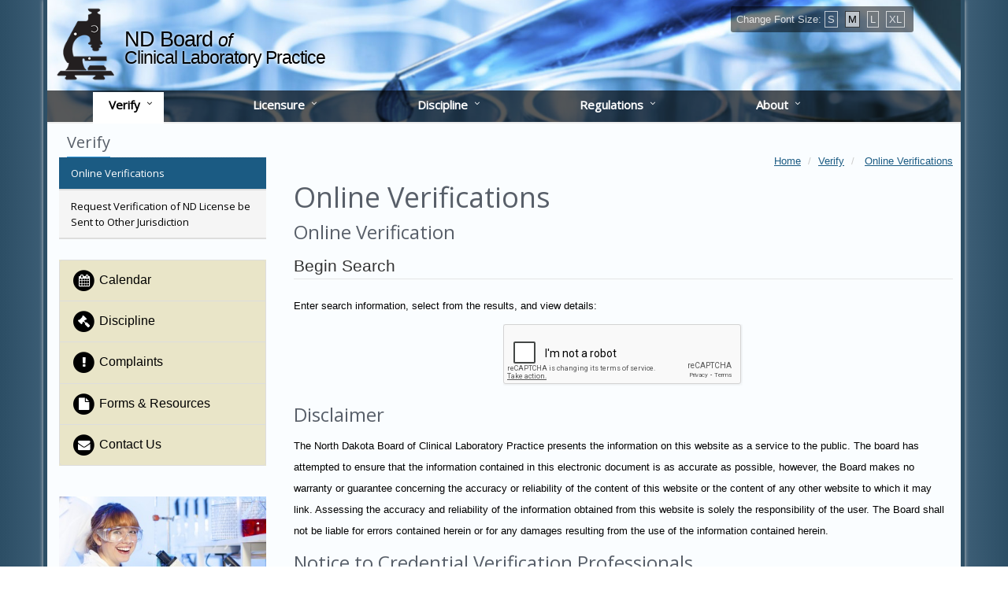

--- FILE ---
content_type: text/html; charset=UTF-8
request_url: https://www.ndclinlab.com/verify/index.asp
body_size: 27419
content:


<!DOCTYPE html>
<!--[if IE 9]> <html lang="en" class="ie9"> <![endif]-->
<!--[if !IE]><!--> <html lang="en"> <!--<![endif]-->

<head>

    <!-- Global site tag (gtag.js) - Google Analytics -->
    <script async src="https://www.googletagmanager.com/gtag/js?id=UA-3524651-39"></script>
    <script>
    window.dataLayer = window.dataLayer || [];
    function gtag(){dataLayer.push(arguments);}
    gtag('js', new Date());

    gtag('config', 'UA-3524651-39');
    </script>

	<meta http-equiv="X-UA-Compatible" content="IE=edge, chrome=1">
    <meta charset="utf-8">
    <title>Online Verifications - ND Board of Clinical Laboratory Practice </title>
    <meta name="viewport" content="width=device-width, initial-scale=1.0">
    <meta name="description" content="">
    <meta name="author" content="">

    <!-- favicon stuff -->
    <link rel="apple-touch-icon" sizes="57x57" href="/images/icons/apple-touch-icon-57x57.png">
    <link rel="apple-touch-icon" sizes="60x60" href="/images/icons/apple-touch-icon-60x60.png">
    <link rel="apple-touch-icon" sizes="72x72" href="/images/icons/apple-touch-icon-72x72.png">
    <link rel="apple-touch-icon" sizes="76x76" href="/images/icons/apple-touch-icon-76x76.png">
    <link rel="apple-touch-icon" sizes="114x114" href="/images/icons/apple-touch-icon-114x114.png">
    <link rel="apple-touch-icon" sizes="120x120" href="/images/icons/apple-touch-icon-120x120.png">
    <link rel="icon" type="image/png" href="/images/icons/favicon-32x32.png" sizes="32x32">
    <link rel="icon" type="image/png" href="/images/icons/favicon-96x96.png" sizes="96x96">
    <link rel="icon" type="image/png" href="/images/icons/favicon-16x16.png" sizes="16x16">
    <link rel="manifest" href="/images/icons/manifest.json">
    <link rel="mask-icon" href="/images/icons/safari-pinned-tab.svg" color="#5bbad5">
    <link rel="shortcut icon" href="/images/icons/favicon.ico">
    <meta name="apple-mobile-web-app-title" content="ND Board of Clinical Laboratory Practice">
    <meta name="application-name" content="ND Board of Clinical Laboratory Practice">
    <meta name="msapplication-TileColor" content="#00aba9">
    <meta name="msapplication-config" content="/images/icons/browserconfig.xml">
    <meta name="theme-color" content="#ffffff">
    <!-- /favicon stuff -->

    <!-- CSS Global Compulsory-->
    <link rel="stylesheet" href="https://www.ndclinlab.com/themes/bs3unity/assets/plugins/bootstrap/css/bootstrap.min.css">

<!-- Google Font -->
    <link rel="stylesheet" href="//fonts.googleapis.com/css?family=Open+Sans:300,400">

    <!-- CSS Unity Theme -->
    <link rel="stylesheet" href="https://www.ndclinlab.com/themes/bs3unity/assets/css/theme-concat.css">

	<!-- Core BP Styles -->
	<link rel="stylesheet" href="/www/css/sectionmenu.css">
    <link rel="stylesheet" href="/www/css/cal_styles.css?v=1.3">
    <link rel="stylesheet" href="/www/css/resource_styles.css">
    <link rel="stylesheet" href="/www/css/formstyles.css?ver=4-11-2025-12-55-20-PM&swver=6-11-0">
    <link rel="stylesheet" href="/www/assets/plugins/font-awesome/css/font-awesome.min.css">


    <link rel="stylesheet" href="/themes/bs3unity/assets/css/theme-colors/blue.css">
    <link rel="stylesheet" href="/themes/bs3unity/assets/css/footers/footer-v1.css">
    <link rel="shortcut icon" href="/favicon.ico">
    <!-- Client Styles -->
    <link rel="stylesheet" href="https://www.ndclinlab.com/css/styles.css" id="bp">

    <script src="//code.jquery.com/jquery-1.10.2.js"></script>

    <!-- favicons stuff-->


</head>

<body id="" class="boxed-layout container " data-sectionid="" data-formcode="" data-pagecode="" itemscope itemtype="http://schema.org/WebPage">

<div class="wrapper">
    <!--=== Header ===-->
    <div class="header">
        <!-- Topbar -->
        <div class="topbar hidden-print">
    <div class="container" >
                    <div id="textsizer">
                       <p>Change Font Size:</p>
                       <ul class="textresizer">
                           <li><a href="#nogo">S</a></li>
                           <li><a href="#nogo">M</a></li>
                           <li><a href="#nogo">L</a></li>
                           <li><a href="#nogo">XL</a></li>
                       </ul>
                    </div>

                <!-- Topbar Navigation -->

		 <!-- End Topbar Navigation -->
			</div>
		</div>
        <!-- End Topbar - -->

<!-- Navbar -->
        <div class="navbar navbar-default mega-menu" style="display:block;" role="navigation"  >


           <!-- Brand and toggle get grouped for better mobile display -->
                <div class="navbar-header"><!-- height is temp fix to address menu -->
                    <button type="button" class="navbar-toggle hidden-print" data-toggle="collapse" data-target=".navbar-collapse">
                        <span class="sr-only">Toggle navigation</span>
                        <span class="fa fa-bars"></span>
                    </button>
                    <a class="navbar-brand" href="/">
                        <img src="/images/site/logo.png">
                    </a>
					<span id="title"><a  href="/"><span class="line1">ND Board <i>of</i></span><br><span class="line2">Clinical Laboratory Practice</span></a></span>





            </div>

            <!-- Collect the nav links, forms, and other content for toggling -->
            <div class="collapse navbar-collapse navbar-collapse hidden-print">
                <ul class="nav navbar-nav hidden-print"  id="menuMain">
                  
                    <li class="dropdown  active" 
                        data-nav-top="true" 
                         aria-selected="true"  
                        data-sectionID="67"
                    >
                        <a href="/verify/index.asp" 
                            class="dropdown-toggle" 
                            data-toggle="dropdown" 
                            data-hover="dropdown" 
                            data-delay="0" 
                            data-close-others="false">Verify <i class="icon-angle-down"></i>
            </a>
              
  <ul class="dropdown-menu" role="menu">
  
      <li class="dropdown-menu__item" 
         > <a href="/verify/index.asp">Online Verifications</a> </li>
	  
      <li class="dropdown-menu__item" 
         > <a href="/request.verification.asp">Request Verification of ND License be Sent to Other Jurisdiction</a> </li>
	  
  </ul>

          </li>
  
                    <li class="dropdown " 
                        data-nav-top="true" 
                         
                        data-sectionID="54"
                    >
                        <a href="/lic/renew/index.asp" 
                            class="dropdown-toggle" 
                            data-toggle="dropdown" 
                            data-hover="dropdown" 
                            data-delay="0" 
                            data-close-others="false">Licensure <i class="icon-angle-down"></i>
            </a>
              
  <ul class="dropdown-menu" role="menu">
  
      <li class="dropdown-menu__item" 
         > <a href="/lic/renew/index.asp">License Renewal</a> </li>
	  
      <li class="dropdown-menu__item" 
         > <a href="/lic/address/index.asp">Update Profile</a> </li>
	  
      <li class="dropdown-menu__item" 
         > <a href="/lic/print/index.asp">Print License</a> </li>
	  
      <li 
        class="dropdown-submenu dropdown-menu__item"  
         ><a tabindex="-1" href="/licenserequirements.asp">Application for Licensure/Provisional Permit</a>    
  
  <ul class="dropdown-menu" role="menu">
  
      <li class="dropdown-menu__item" 
         > <a href="/licenserequirements.asp">Apply for Licensure</a> </li>
	  
      <li class="dropdown-menu__item" 
         > <a href="/provisional permit.asp">Apply for Provisional Permit</a> </li>
	  
      <li class="dropdown-menu__item" 
         > <a href="/lic/app/status/index.asp">Application Status</a> </li>
	  
  </ul>

      <li 
        class="dropdown-submenu dropdown-menu__item"  
         ><a tabindex="-1" href="/requirements.asp">Continuing Education</a>    
  
  <ul class="dropdown-menu" role="menu">
  
      <li class="dropdown-menu__item" 
         > <a href="/requirements.asp">Continuing Education Requirements</a> </li>
	  
      <li class="dropdown-menu__item" 
         > <a href="/providers.asp">Approved Providers of Continuing Education</a> </li>
	  
      <li class="dropdown-menu__item" 
         > <a href="/list.asp">Purchase List of Licensees</a> </li>
	  
      <li class="dropdown-menu__item" 
         > <a href="/forms.asp">Continuing Education Forms</a> </li>
	  
  </ul>

      <li 
        class="dropdown-submenu dropdown-menu__item"  
         ><a tabindex="-1" href="/exemptions.asp">Exempt Tests and Methods</a>    
  
  <ul class="dropdown-menu" role="menu">
  
      <li class="dropdown-menu__item" 
         > <a href="/exemptions.asp">Tests/Methods Exempt from Licensure</a> </li>
	  
      <li class="dropdown-menu__item" 
         > <a href="/supervision.asp">Supervision of Unlicensed Personnel</a> </li>
	  
  </ul>

  </ul>

          </li>
  
                    <li class="dropdown " 
                        data-nav-top="true" 
                         
                        data-sectionID="74"
                    >
                        <a href="/discipline/what.is.a.violation.asp" 
                            class="dropdown-toggle" 
                            data-toggle="dropdown" 
                            data-hover="dropdown" 
                            data-delay="0" 
                            data-close-others="false">Discipline <i class="icon-angle-down"></i>
            </a>
              
  <ul class="dropdown-menu" role="menu">
  
      <li class="dropdown-menu__item" 
         > <a href="/discipline/what.is.a.violation.asp">What is a Violation</a> </li>
	  
      <li class="dropdown-menu__item" 
         > <a href="/discipline/report.violation.asp">Report a Violation</a> </li>
	  
      <li class="dropdown-menu__item" 
         > <a href="/discipline/public-notices.asp">Public Notices</a> </li>
	  
  </ul>

          </li>
  
                    <li class="dropdown " 
                        data-nav-top="true" 
                         
                        data-sectionID="89"
                    >
                        <a href="/law.asp" 
                            class="dropdown-toggle" 
                            data-toggle="dropdown" 
                            data-hover="dropdown" 
                            data-delay="0" 
                            data-close-others="false">Regulations <i class="icon-angle-down"></i>
            </a>
              
  <ul class="dropdown-menu" role="menu">
  
      <li class="dropdown-menu__item" 
         > <a href="/law.asp">Law</a> </li>
	  
      <li class="dropdown-menu__item" 
         > <a href="/administrative.code.asp">Administrative Code</a> </li>
	  
  </ul>

          </li>
  
                    <li class="dropdown " 
                        data-nav-top="true" 
                         
                        data-sectionID="53"
                    >
                        <a href="/about/index.asp" 
                            class="dropdown-toggle" 
                            data-toggle="dropdown" 
                            data-hover="dropdown" 
                            data-delay="0" 
                            data-close-others="false">About <i class="icon-angle-down"></i>
            </a>
              
  <ul class="dropdown-menu" role="menu">
  
      <li class="dropdown-menu__item" 
         > <a href="/about/index.asp">Overview</a> </li>
	  
      <li class="dropdown-menu__item" 
         > <a href="/about/members.asp">Board Membership</a> </li>
	  
      <li class="dropdown-menu__item" 
         > <a href="/about/meeting.agendas.asp">Meeting Agendas</a> </li>
	  
      <li class="dropdown-menu__item" 
         > <a href="/about/meeting.minutes.asp">Meeting Minutes</a> </li>
	  
      <li class="dropdown-menu__item" 
         > <a href="/calendar.asp?inc=cal&calendarId=1">Calendar of Events</a> </li>
	  
      <li class="dropdown-menu__item" 
         > <a href="/about/office.asp">Board Office Hours</a> </li>
	  
      <li class="dropdown-menu__item" 
         > <a href="/about/boardstaff.asp">Board Office Staff</a> </li>
	  
  </ul>

          </li>
  
				</ul><!-- /.nav navbar-nav #menuMain -->

                </div><!--/navbar-collapse-->
            </div>
		<!--[if IE 8]> <div class="alert alert-danger">We detect that you're using Internet Explorer 8. This browser version is out-of-date. For this website to function correctly, you should upgrade to a newer version of Internet Explorer or use Chrome, Firefox, Safari, etc.</div> <![endif]-->
		<!--[if IE 7]> <div class="alert alert-danger">We detect that you're using Internet Explorer 7. This browser version is out-of-date. For this website to function correctly, you should upgrade to a newer version of Internet Explorer or use Chrome, Firefox, Safari, etc.</div> <![endif]-->

        <!-- End Navbar -->
    </div>
<!--=== End Header ===-->





<!--=== Content Part ===-->
<!--=== Content Part ===-->
<div class="container" style="padding-bottom:1em;">
	<!-- Service Blocks -->
	<div class="row">

<div id='contentCol' class='col-md-9 col-md-push-3 content' style='padding:20px; border-radius:10px;'>

          <ol class="breadcrumb hidden-print" itemscope itemtype="http://schema.org/BreadcrumbList" >
         
                      <li itemprop='itemListElement' itemprop='child' itemscope itemtype='http://schema.org/ListItem'><a itemprop='item' href='/'><span itemprop='name'>Home</span></a><meta itemprop='position' content='1' /></li>
<li itemprop='itemListElement' itemprop='child' itemscope itemtype="http://schema.org/ListItem"><a itemprop='item' href="/verify/index.asp"><span itemprop='name'>Verify</span></a><meta itemprop='position' content='2'/></li>

<li class="active" itemprop="itemListElement" itemscope itemtype="http://schema.org/ListItem" aria-selected='true'> <a itemprop='item' href='#'><span itemprop='name'>Online Verifications</span></a><meta itemprop='position' content='3' /></li>

          </ol>
  
        <h1>Online Verifications</h1>

<!-- if email -->



<h2>Online Verification</h2>

<form name="form" id="form" method="post" action="/verify/index.asp" ><input type="hidden" name="do" id="do" value="submit">
<script>
function showSearch() {
    const elements = document.querySelectorAll(".divSearch");
    elements.forEach(element => {
        element.style.display = "";
    });
}

function hideSearch() {
    const elements = document.querySelectorAll(".divSearch");
    elements.forEach(element => {
        element.style.display = "none";
    });
}
</script>

<input type="hidden" name="action" id="action" value="submit" />
<fieldset>
<legend>Begin Search</legend>
	<p>Enter search information, select from the results, and view details:</p> 
<script src="https://www.google.com/recaptcha/api.js" async defer></script>
<div class="g-recaptcha" data-sitekey="6LcC3dsSAAAAAAMPfh_OpQ3MXOChXtRI_QlOfweT" align="center" data-callback="showSearch" data-expired-callback = "hideSearch"></div>

<div class="divSearch"style="display:none">
	<div class="form-group">
		<label style="text-align:right;" class="col-sm-3 control-label" for="inputLicenseNo">License Number:</label>
		<div class="col-sm-9" style="margin-bottom:5px;">
			<input class="field form-control input-sm" type="text" name="inputLicenseNo" id="inputLicenseNo" value="" />
		</div>
	</div>
	
	<div class="form-group">
		<label style="text-align:right;" class="col-sm-3 control-label" for="inputLastName">Last Name:</label>
		<div class="col-sm-9" style="margin-bottom:5px;">
			<input class="field form-control input-sm" type="text" name="inputLastName" id="inputLastName" value="" />
		</div>
	</div>
	
	<div class="form-group">
		<label style="text-align:right;" class="col-sm-3 control-label" for="inputFirstName">First Name:</label>
		<div class="col-sm-9" style="margin-bottom:5px;">
			<input class="field form-control input-sm" type="text" name="inputFirstName" id="inputFirstName" value="" />
		</div>
	</div>
	
	<div class="form-group">
		<label style="text-align:right;" class="col-sm-3 control-label" for="inputEmp">Employer:</label>
		<div class="col-sm-9" style="margin-bottom:5px;">
			<input class="field form-control input-sm" type="text" name="inputEmp" id="inputEmp" value="" />
		</div>
	</div>
	
	<div class="form-group">
		<label style="text-align:right;" class="col-sm-3 control-label" for="inputCity">City:</label>
		<div class="col-sm-9" style="margin-bottom:5px;">
			<input class="field form-control input-sm" type="text" name="inputCity" id="inputCity" value="" />
		</div>
	</div>
</div> <!--recap end-->	
</fieldset>
<fieldset>

<div class="form-group">
	<div class="col-sm-offset-3 col-sm-9">
        <div class="divSearch"style="display:none">
		    <button type="submit" name="search" value="Search" class="btn btn-primary">Search</button>
        </div> <!--recap end-->
	</div>
</div>
</fieldset>

<h2>Disclaimer</h2>
	<p>The North Dakota Board of Clinical Laboratory Practice presents the information on this website as a service to the public. The board has attempted to ensure that the information contained in this electronic document is as accurate as possible, however, the Board makes no warranty or guarantee concerning the accuracy or reliability of the content of this website or the content of any other website to which it may link. Assessing the accuracy and reliability of the information obtained from this website is solely the responsibility of the user. The Board shall not be liable for errors contained herein or for any damages resulting from the use of the information contained herein.</p>
<h2>Notice to Credential Verification Professionals</h2>
	<p>This website is considered a primary source for Board data - it is the same information the Board provides through other means, such as phone, fax or mail and is true and complete to the best of our knowledge. This site is updated in real time with the North Dakota Board of Clinical Laboratory Practice licensure database.</p>
<input type="hidden" name="__ncforminfo" value="maJa9m3td5PFPLP3sfB05nACzKySA-x7--XOWfrKPBosCaJ4wJk2wZRQLEGrfmKIiMEh3k6LG7OT9HLN7hEe-zH76KfEmzDgW5HuC93W6zc="/></form>


      <footer>
        <div class="footnote resources__last-updated">
  
        </div>

      </footer>

		</div> <!-- /col-md-9 (or md-12 if one column) -->


<div class='col-md-3 col-md-pull-9 hidden-print' id='sidebarPrimary'>

        <div class="sidebar-nav clearfix" role="navigation">

          <div class="headline" style="padding-left:10px;"><h3>Verify</h3></div>
    
                <ul class="nav nav-list sectionMenu" role="menu" data-sectionID='67'><!-- pages in no sub-section -->
    
                <li class="sectionMenu__item  active"  aria-selected="true"  ><a href="/verify/index.asp" data-scriptid="631">Online Verifications</a>
    
                <li class="sectionMenu__item "  ><a href="/request.verification.asp" data-scriptid="567">Request Verification of ND License be Sent to Other Jurisdiction</a>
    
                </ul>
    

        </div>  <!-- /sidebar-nav -->
    <div id="menu-side" class="nav">
    <ul class="list-group">

        <li class="list-group-item"><a href="/calendar.asp"><span class="fa-stack "><i class="fa fa-circle fa-stack-2x"></i><i class="fa fa-calendar fa-stack-1x fa-inverse"></i></span>
                Calendar</a></li>

        <li class="list-group-item "><a href="/discipline/what.is.a.violation.asp"><span class="fa-stack "><i class="fa fa-circle fa-stack-2x"></i><i class="fa fa-gavel fa-stack-1x fa-inverse"></i></span> Discipline</a></li>

        <li class="list-group-item "><a href="/discipline/report.violation.asp"><span class="fa-stack "><i class="fa fa-circle fa-stack-2x"></i><i class="fa fa-exclamation fa-stack-1x fa-inverse"></i></span> Complaints</a></li>

        <li class="list-group-item "><a href="/resources-list.asp"><span class="fa-stack "><i class="fa fa-circle fa-stack-2x"></i><i class="fa fa-file fa-stack-1x fa-inverse"></i></span> Forms & Resources</a></li>

        <li class="list-group-item "><a href="/contact/"><span class="fa-stack "><i class="fa fa-circle fa-stack-2x"></i><i class="fa fa-envelope fa-stack-1x fa-inverse"></i></span> Contact Us</a></li>



    </ul>

    </div><!-- /home-side -->

<div class="clearfix" style="clear:both; overflow:hidden"></div>
             <div class="img-container" >
                <img src="/images/display/1457380084.jpg" class="img-responsive" style="width:100%;"/>
             </div>
		</div><!--/col-md-3 #sidebarPrimary-->


    </div><!--/col-md-3 #sidebarPrimary-->
		</div><!--/row-->

</div><!--/container-->
<!-- End Content Part -->







  <!--=== Footer Version 1 ===-->
    <div class="footer-v1 ">
<div class="footer hidden-print">
	<div class="container">
		<div class="row">
      <div class="col-md-4 md-margin-bottom-40">
                    <div class="headline"><h2>Quick Links</h2></div>
                         <ul class="list-unstyled">
	<li><a href="/about/meeting.agendas.asp">Agendas</a></li>
	<li><a href="/lic/app/status/">Application Status</a></li>
	<li><a href="/resources-list.asp">Forms &amp; Links</a></li>
	<li><a href="/law.asp">Practice Act</a></li>
	<li><a href="/administrative.code.asp">Rules</a></li>
</ul>



      </div><!--/col-md-3-->

                    <!-- Latest -->
      <div class="col-md-4 md-margin-bottom-40" style="display:x;">


                      <div class="posts">
          							<div class="headline"><h2>Recent Articles</h2></div>
          							<ul class="list-unstyled latest-list">
                              

          									<li>
          										<a href="/article.asp?id=16">Forgot Your License Number?</a>

          									</li>


                              

          									<li>
          										<a href="/article.asp?id=11">Report Supervision of Unlicensed Personnel On-line!</a>

          									</li>


                              

          									<li>
          										<a href="/article.asp?id=9">Print Your License Certificate</a>

          									</li>


                              

          									<li>
          										<a href="/article.asp?id=7">NDBCLP E-mail Address is:  ndbclp@aptnd.com</a>

          									</li>


                              
          						</ul>
          						</div>





                    </div><!--/col-md-3-->
                    <!-- End Latest -->

                    <!-- Link List -->
                   <!-- <div class="col-md-3 md-margin-bottom-40">
						David: Show 4 upcoming events like Nursing home page here
                    </div><!--/col-md-3-->
                    <!-- End Link List -->

                    <!-- Address -->
                    <div class="col-md-4 md-margin-bottom-40">
                        <div class="headline"><h2>Contact Us</h2></div>
                <address>
					North Dakota Board of Clinical Laboratory Practice<br/>
          P.O. Box 4103 <br />
          Bismarck, ND 58502-4103 <br />
					Phone: 701-530-0199<br />
					Email: <a href="/contact/" class="">Contact Form</a>
                </address>

                    </div><!--/col-md-3-->
                    <!-- End Address -->
                </div>
            </div>
</div><!--/footer-->

        <div class="copyright">
	<div class="container">
		<footer id="footer" class="row">
      <div  class="col-md-4">
        <p style="font-size: smaller;">
					&copy; 2026  ND Board of Clinical Laboratory Practice. <br/>All Rights Reserved.
        </p>
      </div>
      <div class="col-md-5">

					<span class="hidden-print">


          <ul class="navbar pull-right" id="menu-second" style="padding-right:2%; padding-left: 0px; ">
          <li id="home"><i class="fa fa-home"></i><a href="/">Home</a>     </li>
        <!--<li><i class="fa fa-lock"></i>&nbsp;<a href="/privacy.asp" class="login-btn">Privacy</a></li>-->
          <li id="news"><i class="fa fa-rss"></i><a href="/article.asp" class="login-btn">News</a></li>

          <li id="calendar"><i class="fa fa-calendar"></i><a href="/calendar.asp" class="login-btn">Calendar</a></li>

          <li id="about"><i class="fa fa-group"></i><a href="/about/" class="login-btn">About</a></li>

          <li id="contact"><i class="fa fa-phone"></i><a href="/contact/" class="login-btn">Contact</a></li>
        </ul>
			</span>
		</p>
  </div>

      <!-- Social Links -->
  <div class="col-md-2" id="poweredby">
        Powered by <br/><a href="http://www.ebigpicture.com">Big Picture Software</a>
      </div>
      <!-- End Social Links -->
  </footer><!-- /row ? -->
			</div>
</div><!--/copyright-->
    </div>
    <!--=== End Footer Version 1 ===-->
</div><!--/wrapper-->



  <!--<link rel="stylesheet" href="/css/bpforms.css">-->
    <!--[if lt IE 9]>
      <script src="https://oss.maxcdn.com/libs/html5shiv/3.7.0/html5shiv.js"></script>
    <![endif]-->


<!-- JS Global Compulsory -->

<script type="text/javascript" src="/assets/plugins/jquery/jquery-migrate.min.js"></script>
    <script src="//code.jquery.com/ui/1.10.4/jquery-ui.js"></script>
<script type="text/javascript" src="/assets/plugins/bootstrap/js/bootstrap.min.js"></script>
<!-- JS Implementing Plugins -->
<script type="text/javascript" src="/assets/plugins/back-to-top.js"></script>
<!-- JS Customization -->
<script type="text/javascript" src="/assets/js/custom.js"></script>
<!-- JS Page Level -->
<script type="text/javascript" src="/assets/js/app.js"></script>
<script src="/www/js/jquery.textresizer.min.js"></script>

<link rel="stylesheet" href="//code.jquery.com/ui/1.10.4/themes/smoothness/jquery-ui.css">
<script type="text/javascript">
    jQuery(document).ready(function() {
            $("#textsizer a").textresizer({
                target: "#contentCol, #sidebarPrimary, #featuresHome",
                type: "fontSize",
                sizes: ["12px", "14px", "16px", "18px"],
                selectedIndex: 1
            });
        App.init();
    });
</script>





<!--[if lt IE 9]>
    <script src="/assets/plugins/respond.js"></script>
    <script src="/assets/plugins/html5shiv.js"></script>
    <script src="/assets/js/plugins/placeholder-IE-fixes.js"></script>
<![endif]-->

<script src="/www/assets/js/forms/formStyling.js"></script>
<!-- if email -->

</body>
</html>


--- FILE ---
content_type: text/html; charset=utf-8
request_url: https://www.google.com/recaptcha/api2/anchor?ar=1&k=6LcC3dsSAAAAAAMPfh_OpQ3MXOChXtRI_QlOfweT&co=aHR0cHM6Ly93d3cubmRjbGlubGFiLmNvbTo0NDM.&hl=en&v=PoyoqOPhxBO7pBk68S4YbpHZ&size=normal&anchor-ms=20000&execute-ms=30000&cb=yx14pb1dxf1d
body_size: 49221
content:
<!DOCTYPE HTML><html dir="ltr" lang="en"><head><meta http-equiv="Content-Type" content="text/html; charset=UTF-8">
<meta http-equiv="X-UA-Compatible" content="IE=edge">
<title>reCAPTCHA</title>
<style type="text/css">
/* cyrillic-ext */
@font-face {
  font-family: 'Roboto';
  font-style: normal;
  font-weight: 400;
  font-stretch: 100%;
  src: url(//fonts.gstatic.com/s/roboto/v48/KFO7CnqEu92Fr1ME7kSn66aGLdTylUAMa3GUBHMdazTgWw.woff2) format('woff2');
  unicode-range: U+0460-052F, U+1C80-1C8A, U+20B4, U+2DE0-2DFF, U+A640-A69F, U+FE2E-FE2F;
}
/* cyrillic */
@font-face {
  font-family: 'Roboto';
  font-style: normal;
  font-weight: 400;
  font-stretch: 100%;
  src: url(//fonts.gstatic.com/s/roboto/v48/KFO7CnqEu92Fr1ME7kSn66aGLdTylUAMa3iUBHMdazTgWw.woff2) format('woff2');
  unicode-range: U+0301, U+0400-045F, U+0490-0491, U+04B0-04B1, U+2116;
}
/* greek-ext */
@font-face {
  font-family: 'Roboto';
  font-style: normal;
  font-weight: 400;
  font-stretch: 100%;
  src: url(//fonts.gstatic.com/s/roboto/v48/KFO7CnqEu92Fr1ME7kSn66aGLdTylUAMa3CUBHMdazTgWw.woff2) format('woff2');
  unicode-range: U+1F00-1FFF;
}
/* greek */
@font-face {
  font-family: 'Roboto';
  font-style: normal;
  font-weight: 400;
  font-stretch: 100%;
  src: url(//fonts.gstatic.com/s/roboto/v48/KFO7CnqEu92Fr1ME7kSn66aGLdTylUAMa3-UBHMdazTgWw.woff2) format('woff2');
  unicode-range: U+0370-0377, U+037A-037F, U+0384-038A, U+038C, U+038E-03A1, U+03A3-03FF;
}
/* math */
@font-face {
  font-family: 'Roboto';
  font-style: normal;
  font-weight: 400;
  font-stretch: 100%;
  src: url(//fonts.gstatic.com/s/roboto/v48/KFO7CnqEu92Fr1ME7kSn66aGLdTylUAMawCUBHMdazTgWw.woff2) format('woff2');
  unicode-range: U+0302-0303, U+0305, U+0307-0308, U+0310, U+0312, U+0315, U+031A, U+0326-0327, U+032C, U+032F-0330, U+0332-0333, U+0338, U+033A, U+0346, U+034D, U+0391-03A1, U+03A3-03A9, U+03B1-03C9, U+03D1, U+03D5-03D6, U+03F0-03F1, U+03F4-03F5, U+2016-2017, U+2034-2038, U+203C, U+2040, U+2043, U+2047, U+2050, U+2057, U+205F, U+2070-2071, U+2074-208E, U+2090-209C, U+20D0-20DC, U+20E1, U+20E5-20EF, U+2100-2112, U+2114-2115, U+2117-2121, U+2123-214F, U+2190, U+2192, U+2194-21AE, U+21B0-21E5, U+21F1-21F2, U+21F4-2211, U+2213-2214, U+2216-22FF, U+2308-230B, U+2310, U+2319, U+231C-2321, U+2336-237A, U+237C, U+2395, U+239B-23B7, U+23D0, U+23DC-23E1, U+2474-2475, U+25AF, U+25B3, U+25B7, U+25BD, U+25C1, U+25CA, U+25CC, U+25FB, U+266D-266F, U+27C0-27FF, U+2900-2AFF, U+2B0E-2B11, U+2B30-2B4C, U+2BFE, U+3030, U+FF5B, U+FF5D, U+1D400-1D7FF, U+1EE00-1EEFF;
}
/* symbols */
@font-face {
  font-family: 'Roboto';
  font-style: normal;
  font-weight: 400;
  font-stretch: 100%;
  src: url(//fonts.gstatic.com/s/roboto/v48/KFO7CnqEu92Fr1ME7kSn66aGLdTylUAMaxKUBHMdazTgWw.woff2) format('woff2');
  unicode-range: U+0001-000C, U+000E-001F, U+007F-009F, U+20DD-20E0, U+20E2-20E4, U+2150-218F, U+2190, U+2192, U+2194-2199, U+21AF, U+21E6-21F0, U+21F3, U+2218-2219, U+2299, U+22C4-22C6, U+2300-243F, U+2440-244A, U+2460-24FF, U+25A0-27BF, U+2800-28FF, U+2921-2922, U+2981, U+29BF, U+29EB, U+2B00-2BFF, U+4DC0-4DFF, U+FFF9-FFFB, U+10140-1018E, U+10190-1019C, U+101A0, U+101D0-101FD, U+102E0-102FB, U+10E60-10E7E, U+1D2C0-1D2D3, U+1D2E0-1D37F, U+1F000-1F0FF, U+1F100-1F1AD, U+1F1E6-1F1FF, U+1F30D-1F30F, U+1F315, U+1F31C, U+1F31E, U+1F320-1F32C, U+1F336, U+1F378, U+1F37D, U+1F382, U+1F393-1F39F, U+1F3A7-1F3A8, U+1F3AC-1F3AF, U+1F3C2, U+1F3C4-1F3C6, U+1F3CA-1F3CE, U+1F3D4-1F3E0, U+1F3ED, U+1F3F1-1F3F3, U+1F3F5-1F3F7, U+1F408, U+1F415, U+1F41F, U+1F426, U+1F43F, U+1F441-1F442, U+1F444, U+1F446-1F449, U+1F44C-1F44E, U+1F453, U+1F46A, U+1F47D, U+1F4A3, U+1F4B0, U+1F4B3, U+1F4B9, U+1F4BB, U+1F4BF, U+1F4C8-1F4CB, U+1F4D6, U+1F4DA, U+1F4DF, U+1F4E3-1F4E6, U+1F4EA-1F4ED, U+1F4F7, U+1F4F9-1F4FB, U+1F4FD-1F4FE, U+1F503, U+1F507-1F50B, U+1F50D, U+1F512-1F513, U+1F53E-1F54A, U+1F54F-1F5FA, U+1F610, U+1F650-1F67F, U+1F687, U+1F68D, U+1F691, U+1F694, U+1F698, U+1F6AD, U+1F6B2, U+1F6B9-1F6BA, U+1F6BC, U+1F6C6-1F6CF, U+1F6D3-1F6D7, U+1F6E0-1F6EA, U+1F6F0-1F6F3, U+1F6F7-1F6FC, U+1F700-1F7FF, U+1F800-1F80B, U+1F810-1F847, U+1F850-1F859, U+1F860-1F887, U+1F890-1F8AD, U+1F8B0-1F8BB, U+1F8C0-1F8C1, U+1F900-1F90B, U+1F93B, U+1F946, U+1F984, U+1F996, U+1F9E9, U+1FA00-1FA6F, U+1FA70-1FA7C, U+1FA80-1FA89, U+1FA8F-1FAC6, U+1FACE-1FADC, U+1FADF-1FAE9, U+1FAF0-1FAF8, U+1FB00-1FBFF;
}
/* vietnamese */
@font-face {
  font-family: 'Roboto';
  font-style: normal;
  font-weight: 400;
  font-stretch: 100%;
  src: url(//fonts.gstatic.com/s/roboto/v48/KFO7CnqEu92Fr1ME7kSn66aGLdTylUAMa3OUBHMdazTgWw.woff2) format('woff2');
  unicode-range: U+0102-0103, U+0110-0111, U+0128-0129, U+0168-0169, U+01A0-01A1, U+01AF-01B0, U+0300-0301, U+0303-0304, U+0308-0309, U+0323, U+0329, U+1EA0-1EF9, U+20AB;
}
/* latin-ext */
@font-face {
  font-family: 'Roboto';
  font-style: normal;
  font-weight: 400;
  font-stretch: 100%;
  src: url(//fonts.gstatic.com/s/roboto/v48/KFO7CnqEu92Fr1ME7kSn66aGLdTylUAMa3KUBHMdazTgWw.woff2) format('woff2');
  unicode-range: U+0100-02BA, U+02BD-02C5, U+02C7-02CC, U+02CE-02D7, U+02DD-02FF, U+0304, U+0308, U+0329, U+1D00-1DBF, U+1E00-1E9F, U+1EF2-1EFF, U+2020, U+20A0-20AB, U+20AD-20C0, U+2113, U+2C60-2C7F, U+A720-A7FF;
}
/* latin */
@font-face {
  font-family: 'Roboto';
  font-style: normal;
  font-weight: 400;
  font-stretch: 100%;
  src: url(//fonts.gstatic.com/s/roboto/v48/KFO7CnqEu92Fr1ME7kSn66aGLdTylUAMa3yUBHMdazQ.woff2) format('woff2');
  unicode-range: U+0000-00FF, U+0131, U+0152-0153, U+02BB-02BC, U+02C6, U+02DA, U+02DC, U+0304, U+0308, U+0329, U+2000-206F, U+20AC, U+2122, U+2191, U+2193, U+2212, U+2215, U+FEFF, U+FFFD;
}
/* cyrillic-ext */
@font-face {
  font-family: 'Roboto';
  font-style: normal;
  font-weight: 500;
  font-stretch: 100%;
  src: url(//fonts.gstatic.com/s/roboto/v48/KFO7CnqEu92Fr1ME7kSn66aGLdTylUAMa3GUBHMdazTgWw.woff2) format('woff2');
  unicode-range: U+0460-052F, U+1C80-1C8A, U+20B4, U+2DE0-2DFF, U+A640-A69F, U+FE2E-FE2F;
}
/* cyrillic */
@font-face {
  font-family: 'Roboto';
  font-style: normal;
  font-weight: 500;
  font-stretch: 100%;
  src: url(//fonts.gstatic.com/s/roboto/v48/KFO7CnqEu92Fr1ME7kSn66aGLdTylUAMa3iUBHMdazTgWw.woff2) format('woff2');
  unicode-range: U+0301, U+0400-045F, U+0490-0491, U+04B0-04B1, U+2116;
}
/* greek-ext */
@font-face {
  font-family: 'Roboto';
  font-style: normal;
  font-weight: 500;
  font-stretch: 100%;
  src: url(//fonts.gstatic.com/s/roboto/v48/KFO7CnqEu92Fr1ME7kSn66aGLdTylUAMa3CUBHMdazTgWw.woff2) format('woff2');
  unicode-range: U+1F00-1FFF;
}
/* greek */
@font-face {
  font-family: 'Roboto';
  font-style: normal;
  font-weight: 500;
  font-stretch: 100%;
  src: url(//fonts.gstatic.com/s/roboto/v48/KFO7CnqEu92Fr1ME7kSn66aGLdTylUAMa3-UBHMdazTgWw.woff2) format('woff2');
  unicode-range: U+0370-0377, U+037A-037F, U+0384-038A, U+038C, U+038E-03A1, U+03A3-03FF;
}
/* math */
@font-face {
  font-family: 'Roboto';
  font-style: normal;
  font-weight: 500;
  font-stretch: 100%;
  src: url(//fonts.gstatic.com/s/roboto/v48/KFO7CnqEu92Fr1ME7kSn66aGLdTylUAMawCUBHMdazTgWw.woff2) format('woff2');
  unicode-range: U+0302-0303, U+0305, U+0307-0308, U+0310, U+0312, U+0315, U+031A, U+0326-0327, U+032C, U+032F-0330, U+0332-0333, U+0338, U+033A, U+0346, U+034D, U+0391-03A1, U+03A3-03A9, U+03B1-03C9, U+03D1, U+03D5-03D6, U+03F0-03F1, U+03F4-03F5, U+2016-2017, U+2034-2038, U+203C, U+2040, U+2043, U+2047, U+2050, U+2057, U+205F, U+2070-2071, U+2074-208E, U+2090-209C, U+20D0-20DC, U+20E1, U+20E5-20EF, U+2100-2112, U+2114-2115, U+2117-2121, U+2123-214F, U+2190, U+2192, U+2194-21AE, U+21B0-21E5, U+21F1-21F2, U+21F4-2211, U+2213-2214, U+2216-22FF, U+2308-230B, U+2310, U+2319, U+231C-2321, U+2336-237A, U+237C, U+2395, U+239B-23B7, U+23D0, U+23DC-23E1, U+2474-2475, U+25AF, U+25B3, U+25B7, U+25BD, U+25C1, U+25CA, U+25CC, U+25FB, U+266D-266F, U+27C0-27FF, U+2900-2AFF, U+2B0E-2B11, U+2B30-2B4C, U+2BFE, U+3030, U+FF5B, U+FF5D, U+1D400-1D7FF, U+1EE00-1EEFF;
}
/* symbols */
@font-face {
  font-family: 'Roboto';
  font-style: normal;
  font-weight: 500;
  font-stretch: 100%;
  src: url(//fonts.gstatic.com/s/roboto/v48/KFO7CnqEu92Fr1ME7kSn66aGLdTylUAMaxKUBHMdazTgWw.woff2) format('woff2');
  unicode-range: U+0001-000C, U+000E-001F, U+007F-009F, U+20DD-20E0, U+20E2-20E4, U+2150-218F, U+2190, U+2192, U+2194-2199, U+21AF, U+21E6-21F0, U+21F3, U+2218-2219, U+2299, U+22C4-22C6, U+2300-243F, U+2440-244A, U+2460-24FF, U+25A0-27BF, U+2800-28FF, U+2921-2922, U+2981, U+29BF, U+29EB, U+2B00-2BFF, U+4DC0-4DFF, U+FFF9-FFFB, U+10140-1018E, U+10190-1019C, U+101A0, U+101D0-101FD, U+102E0-102FB, U+10E60-10E7E, U+1D2C0-1D2D3, U+1D2E0-1D37F, U+1F000-1F0FF, U+1F100-1F1AD, U+1F1E6-1F1FF, U+1F30D-1F30F, U+1F315, U+1F31C, U+1F31E, U+1F320-1F32C, U+1F336, U+1F378, U+1F37D, U+1F382, U+1F393-1F39F, U+1F3A7-1F3A8, U+1F3AC-1F3AF, U+1F3C2, U+1F3C4-1F3C6, U+1F3CA-1F3CE, U+1F3D4-1F3E0, U+1F3ED, U+1F3F1-1F3F3, U+1F3F5-1F3F7, U+1F408, U+1F415, U+1F41F, U+1F426, U+1F43F, U+1F441-1F442, U+1F444, U+1F446-1F449, U+1F44C-1F44E, U+1F453, U+1F46A, U+1F47D, U+1F4A3, U+1F4B0, U+1F4B3, U+1F4B9, U+1F4BB, U+1F4BF, U+1F4C8-1F4CB, U+1F4D6, U+1F4DA, U+1F4DF, U+1F4E3-1F4E6, U+1F4EA-1F4ED, U+1F4F7, U+1F4F9-1F4FB, U+1F4FD-1F4FE, U+1F503, U+1F507-1F50B, U+1F50D, U+1F512-1F513, U+1F53E-1F54A, U+1F54F-1F5FA, U+1F610, U+1F650-1F67F, U+1F687, U+1F68D, U+1F691, U+1F694, U+1F698, U+1F6AD, U+1F6B2, U+1F6B9-1F6BA, U+1F6BC, U+1F6C6-1F6CF, U+1F6D3-1F6D7, U+1F6E0-1F6EA, U+1F6F0-1F6F3, U+1F6F7-1F6FC, U+1F700-1F7FF, U+1F800-1F80B, U+1F810-1F847, U+1F850-1F859, U+1F860-1F887, U+1F890-1F8AD, U+1F8B0-1F8BB, U+1F8C0-1F8C1, U+1F900-1F90B, U+1F93B, U+1F946, U+1F984, U+1F996, U+1F9E9, U+1FA00-1FA6F, U+1FA70-1FA7C, U+1FA80-1FA89, U+1FA8F-1FAC6, U+1FACE-1FADC, U+1FADF-1FAE9, U+1FAF0-1FAF8, U+1FB00-1FBFF;
}
/* vietnamese */
@font-face {
  font-family: 'Roboto';
  font-style: normal;
  font-weight: 500;
  font-stretch: 100%;
  src: url(//fonts.gstatic.com/s/roboto/v48/KFO7CnqEu92Fr1ME7kSn66aGLdTylUAMa3OUBHMdazTgWw.woff2) format('woff2');
  unicode-range: U+0102-0103, U+0110-0111, U+0128-0129, U+0168-0169, U+01A0-01A1, U+01AF-01B0, U+0300-0301, U+0303-0304, U+0308-0309, U+0323, U+0329, U+1EA0-1EF9, U+20AB;
}
/* latin-ext */
@font-face {
  font-family: 'Roboto';
  font-style: normal;
  font-weight: 500;
  font-stretch: 100%;
  src: url(//fonts.gstatic.com/s/roboto/v48/KFO7CnqEu92Fr1ME7kSn66aGLdTylUAMa3KUBHMdazTgWw.woff2) format('woff2');
  unicode-range: U+0100-02BA, U+02BD-02C5, U+02C7-02CC, U+02CE-02D7, U+02DD-02FF, U+0304, U+0308, U+0329, U+1D00-1DBF, U+1E00-1E9F, U+1EF2-1EFF, U+2020, U+20A0-20AB, U+20AD-20C0, U+2113, U+2C60-2C7F, U+A720-A7FF;
}
/* latin */
@font-face {
  font-family: 'Roboto';
  font-style: normal;
  font-weight: 500;
  font-stretch: 100%;
  src: url(//fonts.gstatic.com/s/roboto/v48/KFO7CnqEu92Fr1ME7kSn66aGLdTylUAMa3yUBHMdazQ.woff2) format('woff2');
  unicode-range: U+0000-00FF, U+0131, U+0152-0153, U+02BB-02BC, U+02C6, U+02DA, U+02DC, U+0304, U+0308, U+0329, U+2000-206F, U+20AC, U+2122, U+2191, U+2193, U+2212, U+2215, U+FEFF, U+FFFD;
}
/* cyrillic-ext */
@font-face {
  font-family: 'Roboto';
  font-style: normal;
  font-weight: 900;
  font-stretch: 100%;
  src: url(//fonts.gstatic.com/s/roboto/v48/KFO7CnqEu92Fr1ME7kSn66aGLdTylUAMa3GUBHMdazTgWw.woff2) format('woff2');
  unicode-range: U+0460-052F, U+1C80-1C8A, U+20B4, U+2DE0-2DFF, U+A640-A69F, U+FE2E-FE2F;
}
/* cyrillic */
@font-face {
  font-family: 'Roboto';
  font-style: normal;
  font-weight: 900;
  font-stretch: 100%;
  src: url(//fonts.gstatic.com/s/roboto/v48/KFO7CnqEu92Fr1ME7kSn66aGLdTylUAMa3iUBHMdazTgWw.woff2) format('woff2');
  unicode-range: U+0301, U+0400-045F, U+0490-0491, U+04B0-04B1, U+2116;
}
/* greek-ext */
@font-face {
  font-family: 'Roboto';
  font-style: normal;
  font-weight: 900;
  font-stretch: 100%;
  src: url(//fonts.gstatic.com/s/roboto/v48/KFO7CnqEu92Fr1ME7kSn66aGLdTylUAMa3CUBHMdazTgWw.woff2) format('woff2');
  unicode-range: U+1F00-1FFF;
}
/* greek */
@font-face {
  font-family: 'Roboto';
  font-style: normal;
  font-weight: 900;
  font-stretch: 100%;
  src: url(//fonts.gstatic.com/s/roboto/v48/KFO7CnqEu92Fr1ME7kSn66aGLdTylUAMa3-UBHMdazTgWw.woff2) format('woff2');
  unicode-range: U+0370-0377, U+037A-037F, U+0384-038A, U+038C, U+038E-03A1, U+03A3-03FF;
}
/* math */
@font-face {
  font-family: 'Roboto';
  font-style: normal;
  font-weight: 900;
  font-stretch: 100%;
  src: url(//fonts.gstatic.com/s/roboto/v48/KFO7CnqEu92Fr1ME7kSn66aGLdTylUAMawCUBHMdazTgWw.woff2) format('woff2');
  unicode-range: U+0302-0303, U+0305, U+0307-0308, U+0310, U+0312, U+0315, U+031A, U+0326-0327, U+032C, U+032F-0330, U+0332-0333, U+0338, U+033A, U+0346, U+034D, U+0391-03A1, U+03A3-03A9, U+03B1-03C9, U+03D1, U+03D5-03D6, U+03F0-03F1, U+03F4-03F5, U+2016-2017, U+2034-2038, U+203C, U+2040, U+2043, U+2047, U+2050, U+2057, U+205F, U+2070-2071, U+2074-208E, U+2090-209C, U+20D0-20DC, U+20E1, U+20E5-20EF, U+2100-2112, U+2114-2115, U+2117-2121, U+2123-214F, U+2190, U+2192, U+2194-21AE, U+21B0-21E5, U+21F1-21F2, U+21F4-2211, U+2213-2214, U+2216-22FF, U+2308-230B, U+2310, U+2319, U+231C-2321, U+2336-237A, U+237C, U+2395, U+239B-23B7, U+23D0, U+23DC-23E1, U+2474-2475, U+25AF, U+25B3, U+25B7, U+25BD, U+25C1, U+25CA, U+25CC, U+25FB, U+266D-266F, U+27C0-27FF, U+2900-2AFF, U+2B0E-2B11, U+2B30-2B4C, U+2BFE, U+3030, U+FF5B, U+FF5D, U+1D400-1D7FF, U+1EE00-1EEFF;
}
/* symbols */
@font-face {
  font-family: 'Roboto';
  font-style: normal;
  font-weight: 900;
  font-stretch: 100%;
  src: url(//fonts.gstatic.com/s/roboto/v48/KFO7CnqEu92Fr1ME7kSn66aGLdTylUAMaxKUBHMdazTgWw.woff2) format('woff2');
  unicode-range: U+0001-000C, U+000E-001F, U+007F-009F, U+20DD-20E0, U+20E2-20E4, U+2150-218F, U+2190, U+2192, U+2194-2199, U+21AF, U+21E6-21F0, U+21F3, U+2218-2219, U+2299, U+22C4-22C6, U+2300-243F, U+2440-244A, U+2460-24FF, U+25A0-27BF, U+2800-28FF, U+2921-2922, U+2981, U+29BF, U+29EB, U+2B00-2BFF, U+4DC0-4DFF, U+FFF9-FFFB, U+10140-1018E, U+10190-1019C, U+101A0, U+101D0-101FD, U+102E0-102FB, U+10E60-10E7E, U+1D2C0-1D2D3, U+1D2E0-1D37F, U+1F000-1F0FF, U+1F100-1F1AD, U+1F1E6-1F1FF, U+1F30D-1F30F, U+1F315, U+1F31C, U+1F31E, U+1F320-1F32C, U+1F336, U+1F378, U+1F37D, U+1F382, U+1F393-1F39F, U+1F3A7-1F3A8, U+1F3AC-1F3AF, U+1F3C2, U+1F3C4-1F3C6, U+1F3CA-1F3CE, U+1F3D4-1F3E0, U+1F3ED, U+1F3F1-1F3F3, U+1F3F5-1F3F7, U+1F408, U+1F415, U+1F41F, U+1F426, U+1F43F, U+1F441-1F442, U+1F444, U+1F446-1F449, U+1F44C-1F44E, U+1F453, U+1F46A, U+1F47D, U+1F4A3, U+1F4B0, U+1F4B3, U+1F4B9, U+1F4BB, U+1F4BF, U+1F4C8-1F4CB, U+1F4D6, U+1F4DA, U+1F4DF, U+1F4E3-1F4E6, U+1F4EA-1F4ED, U+1F4F7, U+1F4F9-1F4FB, U+1F4FD-1F4FE, U+1F503, U+1F507-1F50B, U+1F50D, U+1F512-1F513, U+1F53E-1F54A, U+1F54F-1F5FA, U+1F610, U+1F650-1F67F, U+1F687, U+1F68D, U+1F691, U+1F694, U+1F698, U+1F6AD, U+1F6B2, U+1F6B9-1F6BA, U+1F6BC, U+1F6C6-1F6CF, U+1F6D3-1F6D7, U+1F6E0-1F6EA, U+1F6F0-1F6F3, U+1F6F7-1F6FC, U+1F700-1F7FF, U+1F800-1F80B, U+1F810-1F847, U+1F850-1F859, U+1F860-1F887, U+1F890-1F8AD, U+1F8B0-1F8BB, U+1F8C0-1F8C1, U+1F900-1F90B, U+1F93B, U+1F946, U+1F984, U+1F996, U+1F9E9, U+1FA00-1FA6F, U+1FA70-1FA7C, U+1FA80-1FA89, U+1FA8F-1FAC6, U+1FACE-1FADC, U+1FADF-1FAE9, U+1FAF0-1FAF8, U+1FB00-1FBFF;
}
/* vietnamese */
@font-face {
  font-family: 'Roboto';
  font-style: normal;
  font-weight: 900;
  font-stretch: 100%;
  src: url(//fonts.gstatic.com/s/roboto/v48/KFO7CnqEu92Fr1ME7kSn66aGLdTylUAMa3OUBHMdazTgWw.woff2) format('woff2');
  unicode-range: U+0102-0103, U+0110-0111, U+0128-0129, U+0168-0169, U+01A0-01A1, U+01AF-01B0, U+0300-0301, U+0303-0304, U+0308-0309, U+0323, U+0329, U+1EA0-1EF9, U+20AB;
}
/* latin-ext */
@font-face {
  font-family: 'Roboto';
  font-style: normal;
  font-weight: 900;
  font-stretch: 100%;
  src: url(//fonts.gstatic.com/s/roboto/v48/KFO7CnqEu92Fr1ME7kSn66aGLdTylUAMa3KUBHMdazTgWw.woff2) format('woff2');
  unicode-range: U+0100-02BA, U+02BD-02C5, U+02C7-02CC, U+02CE-02D7, U+02DD-02FF, U+0304, U+0308, U+0329, U+1D00-1DBF, U+1E00-1E9F, U+1EF2-1EFF, U+2020, U+20A0-20AB, U+20AD-20C0, U+2113, U+2C60-2C7F, U+A720-A7FF;
}
/* latin */
@font-face {
  font-family: 'Roboto';
  font-style: normal;
  font-weight: 900;
  font-stretch: 100%;
  src: url(//fonts.gstatic.com/s/roboto/v48/KFO7CnqEu92Fr1ME7kSn66aGLdTylUAMa3yUBHMdazQ.woff2) format('woff2');
  unicode-range: U+0000-00FF, U+0131, U+0152-0153, U+02BB-02BC, U+02C6, U+02DA, U+02DC, U+0304, U+0308, U+0329, U+2000-206F, U+20AC, U+2122, U+2191, U+2193, U+2212, U+2215, U+FEFF, U+FFFD;
}

</style>
<link rel="stylesheet" type="text/css" href="https://www.gstatic.com/recaptcha/releases/PoyoqOPhxBO7pBk68S4YbpHZ/styles__ltr.css">
<script nonce="bwyDjgwJWUVoqb7Y7gjcvg" type="text/javascript">window['__recaptcha_api'] = 'https://www.google.com/recaptcha/api2/';</script>
<script type="text/javascript" src="https://www.gstatic.com/recaptcha/releases/PoyoqOPhxBO7pBk68S4YbpHZ/recaptcha__en.js" nonce="bwyDjgwJWUVoqb7Y7gjcvg">
      
    </script></head>
<body><div id="rc-anchor-alert" class="rc-anchor-alert"></div>
<input type="hidden" id="recaptcha-token" value="[base64]">
<script type="text/javascript" nonce="bwyDjgwJWUVoqb7Y7gjcvg">
      recaptcha.anchor.Main.init("[\x22ainput\x22,[\x22bgdata\x22,\x22\x22,\[base64]/[base64]/[base64]/bmV3IHJbeF0oY1swXSk6RT09Mj9uZXcgclt4XShjWzBdLGNbMV0pOkU9PTM/bmV3IHJbeF0oY1swXSxjWzFdLGNbMl0pOkU9PTQ/[base64]/[base64]/[base64]/[base64]/[base64]/[base64]/[base64]/[base64]\x22,\[base64]\x22,\x22fcKsYRvCo1BbwoTDnD/CpVrDvhInwqzDgcKgwo7DiHt8XsOSw44xMwwnwr9Jw6wmEcO2w7MVwo0WIEtFwo5Jb8KOw4bDksOkw7gyJsOtw7XDksOQwr4ZDzXCncK1VcKVVgvDny8jwoPDqzHChQhCwpzCqMKYFsKBNSPCmcKjwrg2MsOFw4/[base64]/DgcKGZ1/[base64]/DoFHDlsO1wq5SD8OZwpDCuGkCw4xoTsOxJTbCgFXDvHUVZTnCpMOAw7PDoT4ca0EqIcKHwoARwqtMw7bDknU7GAHCkhHDu8KQWyLDkMOHwqYkw68PwpY+wrhoQMKVYEZDfMOAwoDCrWQlw5vDsMOmwp1+bcKZAsOzw5oBwq/CjhXCkcKXw6fCn8OQwqJBw4HDp8KzRQdew6jCq8KDw5g/UcOMRx8nw5opYUDDkMOCw6pNQsOqUjdPw7fCnFl8cGZAGMOdwoDDr0VOw5g/Y8K9HsOrwo3DjXnCnDDClMOefsO1QDjCg8Kqwr3CqHMSwoJiw4EBJsKbwqEgWifCuVYsbC1SQMKIwoHCtSlaaEQfwo7Cq8KQXcOpwpDDvXHDpmzCtMOEwqo6WTtWw4c4GsKYMcOCw57DjXIqccKBwo1XYcOewoXDvh/DpknCm1Q5dsKpw6Ycwqh0woNXcV/[base64]/CqMKdD8Owa8O5W8O2woHCi8KIX8O3woPCisO3WMOMwq/DqMKkfwzDuR3DlU/[base64]/[base64]/Ul41w6kmUMKtwpQAVTzCj8KDfsKQEsKeOsKvXyR1Jl/CpkHDhcKZVsKcUcOMwrbClTDCm8KhUAo9KnDCrcKIUSogFUQQHcKSw6/Drj3CmRPDvDozwqIJwr3DrSPChBtSV8ONw5rDiEPDhsKcOxvCjQNFwpLDuMOxwqBLwp8Oe8OPwofDtMOxDFx/QxvCqwkSwrk0wpx2P8Kdw6HDuMO+w4Uqw4FyUR4TYVbCr8KeBybDrcOIc8K6XR3Cr8Kfw6zDscO8CMOjwrQsdCAMwoXDqMOmX3vCnMOWw7HCpcOJwrU2HMKdYGkLK25lJMO4WMKvacOKaDDCgwHDhsOJw4d+awzDpcOvw4/DsRBPd8Oowp1ow4Bgw588wp3CvlUGZzvDuHfDgcOtacOHwqpHwqHDncOywr/[base64]/CksK8wrfDqWHCtEHCu8K7wqhHw440w6YjwqYZwoXDmxkcNcOhSsOCw4nCuilRw6VswrU+I8OjwpPDjQLDncK9R8OfbcK3worDiXbDrwhKwonCl8ORw5Urwrtqw7rChsKDMyXCnVAOFBXCpR3CuCLCjR9ZJhPClsKfcD5/wpbCqVPDucONI8KQC3VfOcOZY8K2w4vCvH3CqcOGEcOtw5PCocKKw49kfEfCosKLwqBLw4vDrcOHDcKLX8K/wr/DtsOKwrMYZcOGYcK2T8OmwpwFw5NWHUBxHzzDlMKGDWPCvcOBwpZMw4fDvMOecWfDjkl7wp/CuCBgb0UJNsO4YcKhGDBnw53DuydGw6TCn3NoKsK8MDvDoMOaw5UVwo8Nw4ojw4/CkMOawqXDuVTDg2tFwqoracO/TDfDn8OdFsKxCwjDp1oHw53ClD/CosKiw4vDvX9JGFXCpsKmw4EwasKBwo0cw5rDuh7DtCwhw7w0w7okwqLDgilvw6YUBsOQfANPTxzDlMOpRj7Cu8OZwpRuwo5pw6/[base64]/PsOFUEfCpU7CiMO6w6/Dl37Cqjxhw40yLHrDj8KJw7XDs8OQclfDpjHDksK0w7rDoXF2H8KcwoJNw7jDsQXDqsKHwokVwrcJWUzDjzB/[base64]/CiTshfj/CsQAowq7CnzspCsKeR8Ovwp/Dom5wwoUUw63Cl8KkwqTCiWgNwo17wrBjwpTDmzVBw7I1PjoLwrIBT8O5w6bDunUrw4kEIMOTwrfCjsOMwqfCm24hE1oyS1rCjcK5ID/[base64]/wr9xw6hkwooEGMOmVMOQe1nCgA9ULwTCtsO2w4/DvcKLwrZ0WsOfN2DCq1XDrEpjwoRle8K2e3B3w7Jew4DDhMO4wr4JfEMlwoA+YUDCjsK4RRdkOwxnE1NBaWspwp50wpXCnAczw44pw4IZwq0ww5kRw5sKw7s0w5zDjVDCvx8Mw5bDlVpHLzsCQFh5wp9vE0IPWEPCo8KKw7nDizvDkD/[base64]/CkF1VfXQ6TsO+w4rDl8K1V8Kjw6stJ8KcG8OzwoQTw5UtPcOSwpoGwpjCugccdXxHwrnCnUjDkcKSF07Cg8K/wrkHwrfCqArDqRgjw6YXCsKYwroPwoIbH27CjMK2w5IqwrnDlyTCo3RUPnPDt8Ordj4Ewr8IwpdpcQLDiDzDpMK3w5x/[base64]/Ch8OAwqrClMKAMn3ClWvCnGPDolfCgcKHG1XDuVMrX8O2w4Q6d8OlX8Oiw7Myw6LDjlHDtigkw6bCo8OAw5IVesOvPxwyDsOgPAHCkhLDncKBQwEdZMKoZh4+wpIQam/DngwyayvCrsKTw7IqS37CiUXCgkDDjio/wq13w57DlMOGwqnCrcKrw5vDnWzCnMK8JWDCocOWDcOpwpNhP8KMaMOUw6k3w6gDCT7DlizDqHUmZ8KrIjvCtjDDg2YcTAZsw7g+w4lWwpsow7zDpVjDlcKcw6QpdMKKfkrCqilUwoPDksOlA24RbsKhRMO4ZDTCq8KYGDYzw6oyJcKORcKtJXJPHcOjw5fDonh/w7EJwqPCkT3CnRHClhgieWnCucOuw6HCs8KfYBTDg8KqZSNqQEY/wojCksO3Z8OyBSLCj8K3Ai9jBy8lw4RKLMKew4/DgsO4wqNeAsOmAFdMwozCmglEMMKfw7XCg3EERytEw5fDosOBMsOVw7PDpAJVJsKLdF3DkFPCnGIow60NSsOlAcOFwrzCu2TDmHEDT8O/wq5ZM8Oaw4DDv8OPwpBvej5QwqjCn8KVUw5uFSTCkw5cZcOeS8OfelV3wrnDnz3DqcO7LsO7C8OkHsO5dcOPIsO5w6YKwqFDIkPDiB1Ia1TDqgPCvRYHwoptPAhWcwMoDTXCm8KVc8OxBMKQw5/DvCfDuyjDtMOnwpzDiWhqw6/[base64]/DuUvDrykiwrggZsOQfsO6w7vCv2vCuzzDpyXCiTNhQgYvw6gIw5jCuQcPHcOxFcOWwpZGWxRRwqslUSXDpy/DpMKKw4bDg8Kdw7cMwotPwol0L8OBw7ULwqLDo8Oew7kvw7DDpsKBSMOmKMODD8OaMzsLwroawr9XPsOHwokCQxzDnsKZJsKIQSbCqcOnwo7DoibCtcK6w549wpYmwrI3w4HCsQlrJ8KrV2BnRMKcw5lpWzo4woTCiT/CojwLw57Dg0/Dv3zCllF9w5oXwqXDoUlVLHzDumvCgMK7w59Cw6YvP8K+w4/CnVvDmMOWwosdw6HCkMOtw7LCnH3DgMKvw75HeMOENzPDsMOow4dhMkJyw4ceTsO/[base64]/Cl8OoRWVfYEVlGcO4wpxQw6FNw7IQwpx8w4/[base64]/LW7Dk8KjYXvDnmXDtMOpAXzCilrDmcKTw5wtdMO8Kwxsw7Fnw4jCs8Kfw4Q1JwobwqLDpsKuE8KWw4nDl8OIwrhgwpRObipHMynDuMKITTrDqcODwoDCp07CgRvDu8K0BcKbwpJ9wpXDsStFNztVw7TClwTCn8Kzw5jCjW4swrgYw7FkZ8Otwo/DkMO5CMK6wphSw55Uw6UiQmJRGjTCsF7ChUnDtMKlL8KvGC5Qw4prEMODXgdRw7DDlcKyfkDCkcK6CGVqaMKSbMOZNmrCsUg+w71CNV/DogI2N2TDvsK1HMODw4HDnUo1w7oIw4I0wpHDnT8jwqbDs8Ojw4ZTwqvDgcKww7MdfMOSwqbDm2ISRMKwb8OuI1xMw7pERBfDo8KUWsOOw4UtY8KpcVnDkxPCm8K8wovDh8KOwo91JsKcZ8Kkwo/[base64]/Du8Orw6fDgUTDtcK8wqrCmMKBwo5dd8KCNELDjsKNfsKKbcKIw63DszZJwpcQwrM1UMK8KzTDjcOEw6LCvlXDncO/[base64]/[base64]/[base64]/Cp1UpDVvDtE1nSsKowok7CsKcTzBsw5nCmsKgw77Ch8OAw5HDoW7DucOTwrHCtGLCjMO7w4vCrsKkw6p+MBLDm8Kow53Dm8OHBDcZCWLDt8Olw5cGU8OgeMOyw5hwZsOnw794woXDocOXwo/[base64]/Dp8Kzwo5kRsOqwqXDlxZUQsOwPsOjwozCoMKEORnCgcKMBcKcwrbDmCXCnjnDjcKNGz4Yw7jDrcKOVX4Mw6tuw7IhMsO8wr9TH8KBwobDjhTChhc7GcKvw4nClgtPw4zCmzpZw6VLw4sJw4A/BgPDnwfCsUXDncOFS8OfE8Kaw6/ChMKywrJwwojCssKgG8O9wpt9w5lNEgYNLEchwqXCqMOfIAvDrsObCsKmBMOfHDXCqMO/[base64]/w4oaw6Vww5IVwpDCn1ZTw6jDpcObbW50w4cxwqZLw4wswpMiBcK5wp3CpCVGOsKMIcOTw6zDqMKbPwXCpFHCgcKbOcKAfWjCh8OiwpPDlMOob3jCsWM/wr4Xw6PCo1VewrwcWSfDs8KjA8OywqrCuToLwogCIybCpjXCuBEnBMOnITTDlCDDlmfDvcK+N8KIfl7DscOoGD0UWsKvalLChMK9RsOpbcOCw7ZNLDDCl8KbHMOdTMO6w7HDmcORwqjDvFLDhHkXFsKwUE3Co8O/wohOwqjDssKHwr/CgVMxw45Dw7nCs2bCmHhdGSkfHMOywp7CisKgPcKOOcOvZMOAfyldYgUtL8KMwqNnZAnDscKGwojCqHwpw4PDsFQYIsKIGiTCk8KbwpLDtcO6VlxrO8KlLmPCjTMmwp/CvsKNL8OWw7fDoRzCoTfDr3LDmjnCtcO8wqLDoMKhw5tywoHDiEHDusKjIQ5Tw5wBwpDCosO5wqPCgcOswrpmwp7DkMKqKU/DoUDClEkkT8OyXMOSHUlQCCLDiXQCw78zwozDt2UMwpA5wotkBhjDlcKswoTDu8OvTsOiCsOxQF7Dsn7Cn0vDscKDLmvCm8KuHjMhwrnCvmzCmcKBwqvDgC7CqgAmwpRyYcOoS3sUwqotASTCrsOww4Njwokody/DtXpfwpwsw4TDoWvDuMKxw5tdMgbDqjjCpsO8IsKyw5JNw40KEsOWw73CinDDpELDocOKVMOLdm7CnD8COMO3HyEbw5rCnsO+TQPDkcKOw59MbDXDpcK/w5zDqMO/w54JQQvCoQHDm8OxD25lPcOmN8Kqw6HCk8K0IXUtw5kkw4rCoMOrWMKwesKFwpI9TCfDjT8NacO6w6dsw4/DicOwdMKUwq7DgRhhejnDoMKpw7fDqiXDpcOyPcO2H8OZRhXDrsOEwqjDqsOgw4bDg8KcKD3DjzBXwpskN8KeOMO4UwbCgSk9WhwSw67DjUkOZh1hZcKMCMKCwqEcwppHSMKXFG7Dun/DrMKYb03DpRFiOcKOwpjCo0XDuMKhw7w8dxzCjsO1wo/[base64]/wpkLw7/CvMOhUMOgPjoAwpDCi8OmJRxSwqQEw5h0WQrCrMOAw7U6HMOiwqnDjWduN8OLw6/DomFCw79kB8OAA37DiCzDgMKRw7pywqzCn8Kgwo3Cl8KEXkjDkMKOwpofGsOHw63DoSEaw4YsJD4fwp5aw5HDpMOfcgkWw7Z1w7rDocOEFcKOw75Xw6EGAcK+woouw4bDjDJ6BEFlwpEbw4fDv8Kfwo/Co3dqwo1Uw4rDnmfDi8OrwrgEZ8OhETrCiFRNUF3Do8OwCsO3w5ZHcnjClxw2CMOLw6zCjMKfw6jCtsK7wqXCrcOVChjCo8KrUcKYwqzClTYaCcOSw6rCpsKrwqnCmmbCisONMAtWesOoO8KiXAJtZsOEDlDCj8K5Lg0TwqEnUE10wq/Cp8OSw4zDgsODQxZ7w6RWwoYTw6TCgCcnwrVdwqDCjsOYGcKxw7TCsnDCocKHBw4GVsKBw77CrVoidyrDkX7DqC1HwpbDgcODexHDvCgRIsOuwqzDnFDDhMORwpVdwol9BHw9O3xYw7bCq8KpwrYcBznDkkLDm8Oqw4zCjDbCrcOUfjnDqcOsZsKwD8KYw7/ChQbCncOKw5jCvQfCmMOiw6nDncOKwqpWw7UnRMOKSijDn8OFwpDCiUHCtcOGw6HDnCk3FsOaw5/DrSHCknjCtsKSDGzDpgPDj8OhQXPCkEExR8KTwqvDhBAqeQ3CrcKvw7kWUF88wq/DvSLDoXNZN11ow6/CqSo8Q0VmMQ7Cu3tdw53DgXPCnyvDlcOgwojDmVUdwq1WZ8OQw4/[base64]/w4klLsKRwq8iw6HCs37CiMKfwrXCqnopw7pDwqTCuivCtsK7wr5SXsOnwoXDlMOIWSfCsTRvwrfCmm95U8OqwoUdSmXDoMKdf2zCj8KlXcKXHMKVF8OvCSnCp8Olwr/CgcKtwoLCpi1jw7Vtw4lDwrUQSMKywpcsIXvCpMO9fW7DoE18IR46EVfDhsKJwpnCncKlwrPDt0/DkDhtBx3CrUpTQsK+w67Dk8OrwpDDlMOuLcOGXmzDscOjw5EawoxmU8O3SMKbEsK8w70UKDdmU8ORc8OCwqPCtFFoFyvDvsOtDEdmQcKrIsKGHhgKIcKuwqkMw69ENBTCuGtGw6nDmWsNJilJw4LDvMKewr5RImvDosO8wok/[base64]/DgsO3esONQsOkw4bDqRYZYMKxBzXDj8KqXMKiw7JYwoNywrNVFcKvwr18J8OqayxlwpNRw57DsyPDjR8RN2XCv0XDqz9jw4YMw6PCo30IwrfDp8K4wqEvL3XDoi/Dg8K0MHTDkMOWwrkwDMODwpjCnxszw6gawojCjcOJwo0hw4ZXB3rClC0Tw7t+wrTDnMO+D2HCnGlAZRrCvcOSw4Qnw7nCrFvDqsOhw5/DnMKNCV1swrUdw5h6L8OEcMKYw7XCjcKnwpDCi8OQw6smcV3CtXwWKW5Fw79fJsKEw5lWwqBTwoPDh8Kqc8OPKzLCml/DpUPCpMO/RkMRwo/Cj8OLTE3Cr3I2wo/[base64]/woZMEMOCw6XDrcKawqPCksOQw7vCmcKUN8Kcw44fIsOnDC8FREvCmsKWw7gqwoZbwrQFWsKzwpfDiSQbw708OChywq5ow6RXRMKWM8OGw4PCisOrw4t/w6LCgcOawrLDuMO0dhfDmV7CpQgxLRRCWRrCo8OpTsOEZcKKJ8OKCsOFScOZKsO1w67DvAASScKRdGQHw7nDhhrCjcOxw63Dpj/[base64]/w7Mcwqt/[base64]/[base64]/Dk8KVWsOQwqPDmxTCk8Otwo8Lwp4fwpZjJVXCoXMDN8ORw58oT1XDtMKWwqh9w5UMDcKyMMKNPQxVwqBfwrp/w6QNwoh+w61vw7fCrcKEJcK1WMOEwog+d8KvcsOmwoQkwq/DgMKNw4TDqT3DgsKNXVU6SsK1w4zDkMOxD8KPwpfCqzN3w7tKw5MVwp3DhTnCnsO4Y8OLB8KbLMOuWMOcO8OowqTCtHvDvsOOwp/CgEjCpVHCiA7Cm0/[base64]/CsjIBw5hdwp3CpC4qwqbDjcOdw59KFsKJLMOMcgnDtj0RUz0yFsOdIMKNwrIlfFTDtSTDjn3Dn8OVw6fDkSIOwq7DjFvCgh7Cj8KfGcOeY8KRwpnCocOpaMKPw4bDlMKLfMKaw4trwpIsRMK1EcKBVcOEw6ksC0HCrMOkw7/DjUxQLnbCjMOtJMOzwoZ/[base64]/w6UPLcKNw5cWwrIfWlN/dsOTw4h9wrXCnWgua2vDizNLwqfDo8Obw6sRwp/CjnNQV8OUZMKyeXEUwo4Bw5PClsOuAMOOwqBKw5AKV8KWw5kbYQR6GMKuIcKQw7LDicOsMMOVbHHDnHhdMDsqcGtwwrnCgcOFF8KAFcO2w4HDtRTCnnbCtiZCwrxyw47DpDwYAR8/SMOqTDNYw7jCtEXCmcKNw691woPCpcKUwpLClcKWw4p9w5rDsUgPw4/Dh8KYwrPCtcOww4fCqB0jw5stw4LDrMOSw4zDjBrCsMKEwqpXFTo/G1bDty1DVzvDjTPDryJEc8Kmwo3DvUHCgUJMZMKdw5oQVMKDBCTCk8KMwqBvDcOhIRPDq8O6wo/DusO+wrTCiiTCgFs7YC8pwqXDvcOGUMOMSEJ3cMO9w7ZFwoHDrcOBw7/Ct8KDwq3Do8KEU3jCglYHwoZKw5jDqcKFYxrCkhVMwrYhw5vDkcOGw4/ComQlwofCoz4PwoVYK3TDj8KBw6PCosKQIGlMSUhuwrDCpMOIZVjDmzt3w7TCqUxewqvDn8OTTWTCoj3ChlPCjn3CkcKHZ8Kkwr8BI8KLWsO7w7k4YsK4wrxGLMK/w4RVayTDtMKSUMORw5FuwpxtDcKQwpbDpsK0wrXCgsO/QF9YJVp5wrVPCETCu2Nkw6vCoG8nWk7DqcKCJy0JPWnDssOmw606w4/[base64]/CucOPwql1wq3Dl8OuN0DDi0oREnrDpcO7wpvCvsORw5l7e8OiTcK/wqpKJTQYUcOIwqQiw7RNMWo+IhYPe8Okw7EXZwMuaHHCusOIEcOgwofDtmLDo8KXahHCnzXCjFx3ccOHw6Egw6jCg8KJwodQw6B/wrcAL2ZiCGU1b07CnsKoQMKpdBUnN8OawqsaUcOTwppNT8KgDT4MwqVJCcOhwqvCjMOwTjtnwpJDw4vCrRbCj8KAw7l8IxzDpsK9w4jCpzU3FcKLw7LCjUbDqcKrwooGw4pOZ2XDosKWwo/[base64]/wqkjwqhDPMKGwpbCijQSYcOtw5gowpjDsWzCk8OWNcKeBMOKIWvDuFnCgMOHw6nCqjgFW8Oyw77Cr8OWE1HDpMOJwp0twp/DgsOoNMOjw6PCjMKDwrTCrMKcw57Ck8KUXMOwwq7CvHZ6LWfCgMKVw7LDvcOvOzAfCcKFZ1FawrQuw6DCicOVwqzCq3XCrk0PwoVILMKMBsOhX8KZwosXw6jDp3gRw6RCw7vCvcKxw6pEw4dGwqvDlMKYRS4swrdtL8KTX8OxdMOAGCTDiy0YVMO+w5/[base64]/DmGjCgcOCPR3Cq8KfFMKxwoHCs1B/b8KeN8O5UsK7EsO5w5bCuFfDvMKgJ34CwphQGcOSO0wTGMKRfcO1w6bDgcKVw4vCuMOIF8KQZT50w4rCqMKTw5xMwpvDv2zCo8KhwrXCl0zCmzrDjVUMw5nCm1NSw7fCqQrDvUY8wq7CvkPDh8OUBV/CocKkwotjTsKfAkwND8K2w45rwonDv8Kfw4bDlB8gcMOlw43DlsKWwrpwwpseWMK5XXXDuErDsMOUwp/ChcKfwolAwqLDo1DCuyvCpsKZw59DZjZfeXHDkXHDgi3CjsKmwo7DvcOSDsO9NcO2w4pUP8K6w5Ndw4NRw4Nzwrh0eMOmw77CgGLCgcOYSDQAYcK1w5XDnwNfw4B1acOQQcOMVW3DgmJcfhTCvBFhw4g6IcKxFsKFw63Dtm/Ckw7DisKgM8ObwqnCuSXCikHCtGvChW9EKMK2wr/Cnzcnwq5Ew4TCqUlQD1xsAQ8rw5vDph7Dq8OyUQzCl8O6RRVWwqwlwrFSw5x4wr/DgmoNw5rDpj3Cm8OtDhXCr2Q1wpHCjzoPBUDCrhEzaMKbM0jDg10Vw7PDpcO1wpMTcAfDi1MPHcKBFcO1wqjCggnCpm7DhsOnWMKZw4XCmsO5wqclFRnCqcKFRcK7w496KcOAw503wrrCmMKzMcKuw58vw5tnZMKcXlDCscOswq18w5TCqMKWw5XDg8O/V1TDkcKqDhTCokvCoknCi8K6w4QsasONVWZCMCxlOHwow5PCpgwJw63DrH/[base64]/CvsKxw7g+wp0xwqMvIU3CjcK4eRdjwqLDmsKfwqVywpfDlMKVw7ZEcxslw5Mdw4DCi8KcesO3woNaQ8KVw65lCcOHw5tKHi/CuG3CuCzCtsKqT8ORw5zCiC08w6Mhw508wrNyw6kGw7RIwqctwrrCnUPDkSTCmkPCm3Rdwr1Ha8KIw4dSCDBhDw4bwpBrwoZPw7LCiXB+McKJLcKHAMORw6bDqyccPMOcw7jCoMK4w6/DiMKqw5PDpCJFwp0lTRHCucK/wrF3E8KtBWNowqg/S8OZwp/[base64]/[base64]/w4dYw5nDrcKgD8KxEQ/CqcOGOAnCtcO7wrPDv8KjwphBw4fCtsOeSsKJdMKBR0LDr8OoKMKbwrQUVxJgw4HCg8KFDDNmBsO9w4tPwqnDpcO2d8O4w68zwockSFIWw4Fxw4Y/[base64]/CiMOUV0vDuXHDh8OOTMOFw7I/w5rDo8OUwqVQw7fDgw9uw6TCngnCpBbDm8O5w4QYXHbCt8K8w73Crg/DisKDJsOZwpk6CcOqP2nCksKkwpLDgkLDvmJGwp5gHlVldFMNw5oHw43CkWlaEcKbw498V8KSw7LCksOpwpjDmQRCwogzw6kow5t3UybDtykQB8KOwpnDiCvDtQdhNmXCiMOVMsOaw6vDrXXCnndrw6Qxwo7CjSvDlBvChcO+NsOQwpM/DmbCncOKNcKed8OMecO/VMKwM8Ohw7nDr3txw4hPVEsjwoJzwr8aKHUoG8KBD8Ozw4jDlsKcck3CvhwVeBrDhDHDrV/CgsKyP8K1fU/ChSV/RMKzwqzDqsKFw5Q3UnxDwpsDRCrCm0Y4wpB/w50kwrvCvlXDlsOfwrvDuXbDjVNawqbDpsK6R8OuNiLDmcKVw6I3wpHCjWApdcKrAMKvwr8tw6gqwpc+BcKhaAQQwr/DicK8w7DCjGXDs8K2wrQGw5w+b0kCwroIblgZZ8ObwoPDshLClsOOU8O5w59xwo/[base64]/wrfDgFx2WzLCtMKHUsOEwoFyfCJmw71UU0vDu8KYw5fDm8OREnvCkD7Cg3HCmMOhwpMBTyjDrMOAw7Jcw67Du0AkcMK4w6EIHBLDrHgdw6/CvcODM8KPSsKYw4AvZsOGw4TDhMKjw5dpasKhw67Dng1IWMKLwpjCvFHChsKsB2JoV8OeKsKyw78tGcKFwq5pR1wWwqwrwoolw53Coz7DnsKhZnkgwoM9w6IhwodCw7xbZcOyUsKNSsOGwr0rw7QlwrvDlEJywoFpw43DqzjCjg5YcRlAwphVGsK1w6PCocK/wqnCvcKJw4Enw590w5R2w6cBw6DCth7CtMKSIMKTZ1djKMKMwrZeHMOWLAoFQMOEaVjCrjhRw7xWVsKycDjClx/DscKJNcOnwrzDlHjDsHLDu1xUacKswpfCpRpAWnfDg8KfHMKkw4kWw4dHwrvCpMK+GFQZLVcsLMOSU8OdOsOGcMO8dB19DjViwpZYO8KAY8OUXsO2wobChMOPwqR0w7jCtRoCw64Ow7fCq8OAeMK5Gm0swqbCgEcKc2sZQBc/w4RbacOnw5XDqmfDmk/CmlInM8OcCcKkw4/DqcKdcDvDnsKSZ1vDjcOnG8OTKyMxOcOIwqPDrMKpwp/Dvn7Dv8OOPsKKw6rCrMK5SsKqIMKCw4B6Amslw67Cm37CpMOBWkvDk1rDqVYzw5nCtxJuOMKZwrDCtGTCrzp7w48pwoHComfCmTDDsnbDrcKgCMOcw6lhfMOhNXzDoMObw6HCtilVJMKRw5/CuELCjEMdMcKdYinDmMOISyjClR7DvsKwD8OAwqJSJQPCkGfCvApcwpfDih/[base64]/CuhLChMOoawIHVsOwXsOkwocgwrnDpsK1eWBhw6bCqXpLwqk/C8OKcEseay0lUcKlwpvDlcOmw5jCscOkw4lAwrtcUzjDqcKdcnjDiwlcwqJtU8Oewq3Cq8OawoHDq8Oiw7Rxw4gJw67Cm8KdLcKiw4LDs3NKTCrCqsOaw5Vuw7U6wpACwp/CkT0eah1ZDGxSXsOEI8OtecKEwr3CkMKnZ8OGw5Zowodbwqo4OifCsRUScyfCiSrCn8Kmw5TCu31kcsO4w63ClcK9ScOHw5rCoGlIw7rCi2Itwpl9M8KFIUbCi1lLR8O0AsK3GcO0w5ESwp8jXMOJw43CkMO4ZXbDh8K/w5jCtcO8w5tYwq8reQkMwoPDiHgbEMKRXsKNesOdw5QLZRTCvGRYP15zwqbCs8Kww5J3ZMKNIjFoPxkmT8KGVi4QCcOwWsOYBHcQZ8KZw57ChMOewoPCm8OPRTrDr8KvwpLCr20Fw6RBw5/ClTrDhGbDqMOEw6DCjmMrXkdAwpN7ABzDmXfCm0xmDHpQOsKxWcK0wo/CvUM5Bx/[base64]/[base64]/DnG/DuGPCicO6w7XCtxUQfWjDm8OmwpVFwr9nJ8KNKFHCnMKHwq3Drh1TC3bDn8K5w4ZyFwHCmcOkwqN4w4nDjsKNZHJgGMK1wohpw6/DhcO+H8OXw6DChsOMwpNeQG41wqzDjiXDmcKDwqzCu8O4PcO2worDrTl4w5/[base64]/DplLDv3c0QQdVH8K6eAzCv8ONwqVwBMObHcOWw6DDjznCncOUfMKsw7gXwoQUJSU4w5Rzw7o7HMO3RMOqC0FhwqDCocOdw5HCusKUF8Omw7/CjcOsVsKOX33DrhbCoUrChXvCrcOowr7DoMKIw5HCkwkdJDIQI8Ohw6zChVZNw49fOFTDmDTDkcOEwoHCtgfDm1DCv8KXw4fDsMKBw43DhQQlScO/ecK3Gy/DoATDuHnDvsOIXgTCngBHwpJ+w57Cu8KTUF1GwoYIw6vCnUDDi1vDvDLCvMOkQV3Cm24vZU4pw6RXw5/[base64]/CuBMnwqTDrcOcUsOywqdAJcK5wolZJsKdw7QGPcOaGMO3WntrwpDDo33DqcOoIcOwwq3CssOdw5tJwpzClTXCssOqw7HDhWjDvMO4w7Bhw57Dl01pw4x5XV/DvcOAw77CpwsdIMK5S8KnNxBDIULDvMK6w6zCnsOuwpdVwonDq8OtTiMTw7jCtGfCisORwp8OKsKKwprDm8KULQjDicKFWHLChhsswqfDoBM9w4FIwpwvw5M4w5HDisOFBsKQw5RTciA/[base64]/[base64]/CpDwzw451w7BGwrTCrwA0w58Lwr9Nw6fCs8KnwpFaNjp6I1MJBXzCnDzCsMOGwqVUw5pNA8OFwpRhTTVZw4UCw7PDnMKmwoJrH2bCv8OqAcOYT8KOw4vCrsOMMQHDgzItHMK7bsOUwozCoCUPLSAHOMOGWMKANMKHwoFbwoHCu8KnFA/CssKhwpRJwpo1w7XCiUMWwqk+axoSw5fCnVh1e2kYw7fDglgKOn/[base64]/CkjXDqCY5w5nCvUrCnDrClMOZw4wucyUdw7ZvGcKLZsKgw4PDlh3CjjHCkRnDqMOew6/DjMK8csOlIcObw4RAw45FKUYUOMOUAMOxwq0/[base64]/w5fDpyVww4DDrxslVBBpDXLCr8K3DAt/QcKKYhMDwotKcwEnSHF8EXkbwrPDmMK8wqbDoHzDoydMwoc/w7DCg3HCuMOJw4YBBCIwCsOawoHDoFJww4HCl8KtSk3DrsKhBcOMwocmwpfDhEolSxMGBkHCv25RIMO0wpcGw4Z3woRowoTClMOrw7d4WnkWHMKGw6placKiUcOHFD7DlkQAw5/[base64]/Tz/DhTZdw4xuw7HDlkMbbEt0wrvDunxDVH0iB8OYHcOgw7Q9w6XDsD3Dk2pjw6DDgQkJw4rCowAbbMOYwr9ewpDDmMOPw5jCicKPNcO0w4HDtHkDwoJ3w5BgXsKHH8K2wqUaQsOnwpU/wrA/SMOXw5UoPBDDk8OTwokvw6E6T8K4A8O+wozCuMOgHQ0seg/[base64]/fCVHEsOjAcOxP2TDsmt7wpUdw5Y+ScOAw6/ChcKBwqDChcOVw54lwrF7w5XCrVnCk8OjwrrDkRvCssOCwrEJZ8KFIS3Di8O/UcKzVcKmwoHCkRbClsKFRMKVIUYHw6LDlcOEw4sQKsKew5zCoQzDrcOVNcKPw4Yvwq7ClMOiw7/[base64]/DjcKcVMKzwp3CijPCisOIV8OySTzCvhTDu8OhMhDCuzrDscKxe8KyNXsEe1RnCHHCgsKvw44rwo1SJhBpw5fDn8KIwozDh8Opw5vCgAEIIsOTHSXDhARhw6PCg8OnbsOdwqbDulHDtcOSw7d0Q8Oiwq/DpMOUZCowSMKIw63CkkIaeQZvwo/Dl8K6w7NLXRnCnsOsw5TDmMKcw7bCnSlfwqg7wqvCjU/Dl8KiXllzCFdEw51gd8Kew5VUQijCssKzwofDjXUuEcKwLsOfw7glw61YBsKTHEvDhjRNScOOw5ptwrM2akZLwoQ/flXCmhLDmsOGw5hMTcKRdELDhsOdw4PCph3CvMO/[base64]/MMK2LW/[base64]/[base64]/AMK/[base64]/DiMKmwpDDicOUbTrDhUMREsOcN1nCjcOGwpIfwqtQBRBaXMK2fsOow6/CpcO0wrTDjsOAw6nDkHzCr8KwwqMBNC3CgxDCtMK3acKUw5TDiX8Yw47DrysSwr/DplXDiyojUcK/wqkAw6pfw57CuMOsw5LClnB+Z3rDrcOlQUxMYMKOw4g7DE/CtcOBwrnCjBBIw6VuYEcaw4A4w6XDusKGwo8+w5fCssOlwqMywpUsw4QcHUXDu0k+ZRsaw78XW2gvNMK1wr/DijdRcFMXw7fDiMKdDykuBEAgwqXDl8KAw6vCqcKFwosJw7jDrcOmwqxKZMKsw5vDvMK9worChVBxw6jCu8KdK8ODGMKDw4bDlcOmc8OlXBgYAjbDthhrw4Y7wpzDpXHDuS/Cq8O6w4fDuDHDhcKLQyPDli5ewoopO8KRPXzDnwHCrHFJRMO+Ej7DswlUw5XDlh8yw6XDvBfCpHMxwrEbdgk+wr4bwrxfYyDDtVxGc8OGw50pwpDDq8KiLMOsfsKTw6bCjcOBUEBLw77DkcKEwpZjw4bCj0fCj8OQw7lcwotaw7/DhMOKw78SUB/CgAQtwqM9w5rDtsOawqE6FWhHwpZ+wq/CujbCisK6wqN+wq12wr4oW8OIwrnCnHd1wpkTa3hDw6jDqAvCrQgqw7Biw7XCh1zCtRvDmsOVw4ABJsOXw4vClh8zH8OVw7IRwqVoUMK0esO2w7hsQxwMwrwTwpc7MyZSw4QVw6p/w6wswootIkQfYwRXw7U4BxdHHcO8Sk7DqlpPWWBNw6seOcK+VlXDtXTDonxXenTDm8K/wpJ6KljCl1bDiUHDicOhJMO/b8KuwptnBcKXVsKGw78vwrvDugl7w7UiHcOGwpXDrsOSWsKoXsOofRjCgcKVXsK2w6xhw5ZJBGAFUsK3wozCvTjDt2PDlkPDs8O4wrFqwol+wpvDt3t1Em0Lw7lBQT3CrRkYeCTChFPCgmVFQzASAnfClcO/[base64]/CpBTDucKFw7PDog7DuB/ClzbDisKmw5vCk8KcVcKew6IMPsOuU8K5FMO/[base64]/w5Qww7zCusKhwonCv8K9w6/CrELCgUfCt8OqPQYfGDU+wo7ChBDDk2rCgRbCg8KHw7MLwoIAw65eW2xNUEDCtVsYwqYMw5t3wojCjw\\u003d\\u003d\x22],null,[\x22conf\x22,null,\x226LcC3dsSAAAAAAMPfh_OpQ3MXOChXtRI_QlOfweT\x22,0,null,null,null,0,[21,125,63,73,95,87,41,43,42,83,102,105,109,121],[1017145,101],0,null,null,null,null,0,null,0,1,700,1,null,0,\[base64]/76lBhmnigkZhAoZnOKMAhmv8xEZ\x22,0,1,null,null,1,null,0,1,null,null,null,0],\x22https://www.ndclinlab.com:443\x22,null,[1,1,1],null,null,null,0,3600,[\x22https://www.google.com/intl/en/policies/privacy/\x22,\x22https://www.google.com/intl/en/policies/terms/\x22],\x22lpWI6hUcTWseBrE2bJiQRSkRcHScG2tieOQXxhYkw8k\\u003d\x22,0,0,null,1,1769373586253,0,0,[175,108],null,[18,48,30,18],\x22RC-mIPivh_iHP-NDg\x22,null,null,null,null,null,\x220dAFcWeA6z3Q_b7GU3IEg7dG1Iqu-ZtrkZBdeTVAtThds9x6UK02T5rEfbEDwyjvLDIMmcLKjduMnyjPw5oM9GZduCYQrM7m37jw\x22,1769456386105]");
    </script></body></html>

--- FILE ---
content_type: text/css
request_url: https://www.ndclinlab.com/www/css/sectionmenu.css
body_size: 3067
content:
.collapse.in li a {
    padding: 10px 15px;
    border-bottom: 1px solid transparent; /* so that hovering and adding border doesn't shift content */
}

nav>li>a {
    position: relative;
    display: block;
    padding: 10px 15px;
}

.sectionMenu a.active {

}

.sidebar-nav .panel-body {
    padding:0px !important;
}

.sidebar-nav .panel {
    border-top:none;
    border-bottom:2px solid #ddd;
}


.sectionMenu > li {

    position: relative;
    display: block;
}

.sectionMenu > li  a{
    margin-left: 15px;
    margin-right: 15px;
}


.sectionMenu > li > a:hover {
	background-color:#ddd;
}


div .panel-collapse.in ul li a {
  padding-left: 20px;
  color: #000;
  /* background-color:#eee; */
  border-bottom: 1px solid rgba(255,255,255,.2);
}

.panel-collapse .nav.sectionMenu > li > a:hover {
	background-color:#eee;
  color: black;
}

.sectionMenu h4.panel-title {
    margin:0;
    font-size:medium;
}

#accordionleft {
    overflow:hidden;
}

.collapse.in ul {
    margin-top: 0px !important;
}

/* .collapse.in li a:hover, .collapse.in li a.dropdown-toggle {
    border-right:solid 3px #08c !important;
    border-bottom:0px !important;
} */

.nav-list {
	padding:10px;
	text-shadow:none;
}

#accordionleft .nav-list {
    padding:0px;
}

.nav-list a {
	color:#fff;
	text-shadow:none;
}

.nav-list a:hover,
.nav-list a:focus {
	color:#036;
}

.nav-list > li > a {
    text-shadow:none;
}

.nav-list .nav-header {
	font-size:1.3em;
	text-shadow:none;
	text-shadow:0px;
}

/* override default to make main menu smaller */
.navbar .nav > li > a {
	padding: 13px 14px 13px;
	color:#000; /* dh */
}


.navbar-header {
	width:100%;
}

.header .navbar, .navbar-inner, .nav, .navbar-inverse {


/* 	margin-bottom:20px; DH removed because it added too much space*/
}

.header .navbar .nav > li {
	border-color:#536343;
}

.header .navbar-default .navbar-nav > li > a {

	/* fix */ min-height: 44px;
}

/*
.navbar .nav > li > a:focus,
.navbar .nav > li > a:hover {
	background:#314121 !important;
}
*/



#related .panel-body { padding-top: 0px; }

.nav.sectionMenu > li > a:hover {
	background-color:#ddd;
}

.sidebar-nav .panel-group {
	margin-bottom:0px;
}

.sidebar-nav .panel-group .panel {
  border-radius: 0px;
}
.active-section .panel-default > .panel-heading {

	background-color:#888;
	font-weight:normal;
  border-radius: 0px;

	}

.active-section .panel-heading h4  a {
    font-weight:normal;
    color:#000;
}

.active-section  li a {
	padding-left:30px;
}

.active-section .sectionMenu {
	background-color: rgba(0,0,00,.7) !important;
}

.sidebar-nav .panel-heading {
	padding: 0px;
}

.sidebar-nav .panel-heading h4 a { /* if it's not collapsed (expanded) and we're not ON that section (inspecting another section)*/
	padding:10px 10px 10px 15px;
	display:block;
	position:relative;
	background-color:#ccc;
    color:#000;
}

	.sidebar-nav .panel-heading h4 a:hover {
		text-decoration: none;
	}

.sidebar-nav .panel-heading h4 a.collapsed-not, .sidebar-nav .panel-group.active-section .panel-heading h4  a { /* if it's not collapsed (expanded) */
	padding:10px;
	display:inline-block;
	width:100%;
	position:relative;
	background-color:#AFB7C6;
    color:#000;

}


.sidebar-nav .panel-heading h4 a.collapsed { /* if it's collapsed */
	background-color:#f5f5f5;
    color:#000;

}

.active-section  .sidebar-nav .panel-heading h4 a.collapsed-not { /* if it's not collapsed but ACTIVE */
	background-color:inherit;
}

a:focus { color:#000;}

.sidebar-nav .panel-heading h4 a:hover {
	background-color:#ddd;
}

.sidebar-nav a.collapsed .section-sub:before  {
	content:"\f0da";
}

.sidebar-nav  a .section-sub:before 	{
    font-family: FontAwesome;
	content: "\f0d7";
	}

    /*opened sub sub section */
li .section-sub2:before  {
	content:"\f067";
    font-size: 8pt;
}

/* closed sub sub section */
li.active  a .section-sub2:before 	{
    font-family: FontAwesome;
	content: "\f068";
    font-size: 7pt;
}


.sidebar-nav .collapsing {
	background-color:#999;
}

	.sidebar-nav .collapsing a {
	/* color:white; */
	padding-left:20px;
}

#accordian .panel :hover {
	background-color: #000;
}

#sidebarPrimary .panel-title {
	font-size:14px;

}

.sectionMenu li a {
	font-size:12px;
    margin:0px;
}

/* top pages not in sub-section */
.sectionMenu > li > a {
    padding: 10px 10px 10px 15px;
}

.navbar .nav > li > a {
	font-size:12px;
}



.navbar .nav > li > a:focus { /* dh */
	background:#fff !important;
}

.navbar .nav > li > a:hover {
	background:rgba(255,255,255,.3) !important;
color:#000;
}

/* when you're on a page in the section, change that major top menu section */
.header .navbar-nav#menuMain > .active > a, .navbar .nav > .active > a:focus {
    background-color: #fff !important;
	color:#000;
	border-bottom:none;  /* this was turned off because it hides the border between top items in top menu on mobile */
}


.sectionMenu {
	background-color: rgba(200,200,200,.2) ;
	color:#000;
	padding:0px;
	transition: background-color .5s;
}

.in  ul{ /* the body that's expanded */
	background-color:rgba(255,255,255,.9);
}



.sectionMenu a { color:#fff; }

/* indent children of a section */
#accordian .sectionMenu li a {
	padding-left:25px;
}

	.sectionMenu li.active a {
		background-color:#1B5B83;

	}

    /* on this page */
    .active-section .panel-collapse.in ul li a {
       color: white;
    }
        .collapse.in .sectionMenu li.active a:hover {
            background-color:rgba(255,255,255,.5);
        }


/* on page indicator */
    .collapse.in .sectionMenu ul  li.active a:before, .collapse.in .sectionMenu > li.active > a:before  {
        content: " ";
        padding: 2px;
        background-color: white;
        margin-left: -10px;
        margin-right: 10px;
    }

    .collapse.in .sectionMenu li a + ul >li a {
        padding-left:3em;
        display:none;
    }

        .collapse.in .sectionMenu li.active a + ul >li a {
            display:inherit;
        }

        .collapse.in .sectionMenu li.active > ul > li  > a {
            padding-left:3em;
            background-color:#10405E;
        }

        /* 5 levels in leaf current page */
        .collapse.in .sectionMenu li.active > ul > li.active  > a {
            padding-left:3em;
            background-color:#003B60;
        }

            .collapse.in .sectionMenu li.active > ul > li.active  > a:hover {
                background-color:#003150;
            }

/* for main items without children, not accordian */
.sidebar-nav > .sectionMenu li.active a {
    background-color: #1B5B83 !important;
	color:#fff !important;
}
	.sectionMenu a.active {

}

	.sidebar-nav .panel-body {
		padding:0px !important;
	}

	.sidebar-nav .panel {
		border-top:none;
		border-bottom:2px solid #ddd;
	}

/* top pages */
.sidebar-nav > .sectionMenu  li a {
	background-color:#E2EEFA;
	border-bottom:2px solid #ddd;
	color:#000;
	font-size:14px;
	font-family: 'Open Sans', sans-serif;

}


#related .panel-body { padding-top: 0px; }

.section-sub, .section-sub2 {
	display:inline-block;
	position:absolute;
	right:10px;
    font-family:FontAwesome;
    opacity:.8;
}

.nav.sectionMenu > li > a:hover {
	background-color:#ddd;
}

.panel-group {
	margin-bottom:0px;
}

.active-section .panel-default > .panel-heading {

	/*background-color:#895;*/
	font-weight:normal;

	}

.active-section .panel-heading h4  a { font-weight:normal; }

.active-section  li a {
	padding-left:30px;
}

/*current section */
.active-section .sectionMenu {
	background-color: rgba(125, 184, 255, 0.77) !important;
}

.sidebar-nav .panel-heading {
	padding: 0px;
}



/*section heading that's expanded */
.sidebar-nav .panel-heading h4 a.collapsed-not, .sidebar-nav .panel-group.active-section .panel-heading h4  a { /* if it's not collapsed (expanded) */
	background-color:#9AC8FF;
    padding-left:15px;
    font-weight: bold;

}

/*section heading that's collapsed */
.sidebar-nav .panel-heading h4 a.collapsed { /* if it's collapsed */
	background-color:#E2EEFA;

}

.active-section  .sidebar-nav .panel-heading h4 a.collapsed-not { /* if it's not collapsed but ACTIVE */
	background-color:inherit;
}

a:focus { color:#000;}

.sidebar-nav .panel-heading h4 a:hover {
	background-color:#ddd;
}

#accordian .panel :hover {
	background-color: #000;
}

#sidebarPrimary .panel-title {
	font-size:14px;

}

.sectionMenu li a {
	font-size:13px;
}

.navbar .nav > li > a {
	font-size:12px;
}



.navbar .nav > li > a:focus { /* dh */
	background:#fff !important;
}

.navbar .nav > li > a:hover {
	background:rgba(255,255,255,.3) !important;
	color:#000;
}


.header .navbar,
.header .navbar-inner,
.header .nav,
.header .navbar-inverse {
    /*background-color:transparent;*/
    /* DH 8/23/2016 Commented out. Was this for top menu? it hurts left menu. 10/19/2016: re-enabled but scoped to just .header */
}
	header.header .navbar,
	header.header .navbar-inner,
	header.header .navbar-inverse {

	}

.navbar .nav > li > a {
	text-transform: none;

	font-size: 1em;
	color:white;
	line-height:1;

	font-family:Open Sans Condensed, sans-serif;
	/* border-bottom:2px solid transparent; */
}

.navbar .nav > li > a {

}

#contentCol footer {
	margin-top: 2em;
}

.footnote {
    color: rgba(0,0,0,.5);
    text-align: right;
}

footer .footnote {

    font-size: smaller;
    font-style: italic;
    margin-top: .5em;

}

	.resources__last-updated {

	}

	.stampModifyDate {

	}

.dropdown-menu>li>a {
	white-space: pre-wrap;
}

/* bs4 submenus */
.dropdown-submenu {
  position: relative;
}

.dropdown-submenu a::after {
  transform: rotate(-90deg);
  position: absolute;
  right: 6px;
  top: .8em;
}

.dropdown-submenu .dropdown-menu {
  top: 0;
  /* left: 100%; */
  right: 100%;
  left: auto;
  margin-left: .1rem;
  margin-right: .1rem;
}
/* end bs4 submenus */

--- FILE ---
content_type: text/css
request_url: https://www.ndclinlab.com/www/css/resource_styles.css
body_size: 1697
content:
@charset "utf-8";
/* CSS Document */

.resource__list .list-group-item {
	margin: 0 0 0 10px;
}

.resource__list-container-heading {
    padding: 0 8px;
    background-color: #ddd;
}

.resource__list-container-heading.collapsed {
  /* background-color: #eee; */
}

  .resource__list-container-heading:after {
    font-family: FontAwesome;
    position: absolute;
    content: "\f106"; /* up */
    transition: transform .2s;
    margin-left: .25em;
  }

  .resource__list-container-heading.collapsed:after {
      content: "\f107"; /* down */
  }

  .resource__list-container-heading:hover {
    cursor: pointer;
    background-color: #ccc;
  }

    .resource__list-container-heading:hover:after {
      /* content: "\f107"; /*       /* down */
      transform: rotate(90deg);

    }

    .resource__list-container-heading.collapsed:hover {
      cursor: pointer;
      background-color: #ddd;
    }

      .resource__list-container-heading.collapsed:hover:after {
        content: "\f106";       /* up */
      }

.resource__details {
  display: inline-block;
}

.resource__datemodify {
  display: block;
    opacity: .8;
  font-size: smaller;
}

.suffix {
  font-size: smaller;
}

.resources__last-updated {
	
}

.resources__last-updated .data-label {
}

.resources__last-updated .data-label {
	}

/* hide related on minutes page */
.accordion-content + .c-related-resources,
.accordion + .c-related-resources {
	display: none;
}


/* for accessibility fixes overrides */
.resource_details .badge,
.resource_details .footenote 
{
	background-color: #0e6aadb3;
}

.resources__last-updated {
	color: #666;
}  

--- FILE ---
content_type: text/css
request_url: https://www.ndclinlab.com/www/css/formstyles.css?ver=4-11-2025-12-55-20-PM&swver=6-11-0
body_size: 16606
content:
/* ======= VARIABLES ======== */
/* line 8, A:/GLOBAL_6-12-0/www/css/sass/formstyles.scss */
.btn-danger {
  background-color: #D4403A;
  border-color: #d03535;
}

/*
     darken( $base-color, 10% )
     lighten( $base-color, 10% )
    */
/*       END VARIABLES         */
/* ============== Time Out ================= */
/* line 36, A:/GLOBAL_6-12-0/www/css/sass/formstyles.scss */
#divTimeout {
  display: inline-block;
  position: relative;
  opacity: .5;
  transition: opacity .3s;
  padding: 3px;
  margin-bottom: 1em;
  background-color: #8080802b;
}

/* line 47, A:/GLOBAL_6-12-0/www/css/sass/formstyles.scss */
#divTimeout:hover {
  opacity: 1;
}

/* line 51, A:/GLOBAL_6-12-0/www/css/sass/formstyles.scss */
#divTimeout.danger {
  opacity: 1;
  position: sticky;
  top: 10px;
  background-color: #900;
  color: white;
}

/* line 58, A:/GLOBAL_6-12-0/www/css/sass/formstyles.scss */
#divTimeout.danger #timeremaining {
  color: white;
  background-color: rgba(0, 0, 0, 0.2);
  padding: 3px;
}

/* line 65, A:/GLOBAL_6-12-0/www/css/sass/formstyles.scss */
#divTimeout .alert {
  display: inline-block;
  padding-right: 8em;
  background-color: #fff3cd;
}

/* line 71, A:/GLOBAL_6-12-0/www/css/sass/formstyles.scss */
#divTimeout.time__final {
  position: fixed;
  top: 10px;
  left: -2px;
  opacity: 1;
  z-index: 1000;
  background-color: #d61d00;
  width: 103%;
  box-shadow: 2px 2px 2px #300;
  padding-left: 100px;
  color: white;
  font-weight: bold;
  padding-top: 0;
  padding-bottom: 0;
}

/* line 86, A:/GLOBAL_6-12-0/www/css/sass/formstyles.scss */
#divTimeout.time__final #timeremaining {
  top: 0;
  background-color: #4a4a4a4a;
  color: #ffffff;
  font-weight: bold;
  display: inline-block;
  padding: 0 5px;
}

/* line 97, A:/GLOBAL_6-12-0/www/css/sass/formstyles.scss */
#divTimeout #timeremaining {
  right: 1em;
  top: 18%;
  background-color: #fff3cd4a;
  color: #856404;
  font-weight: bold;
}

/* line 105, A:/GLOBAL_6-12-0/www/css/sass/formstyles.scss */
#divTimeout #timeremaining::before {
  content: "\f017";
  font-family: fontawesome;
  font-weight: normal;
  padding-right: 3px;
}

/* ========================================== */
/* line 116, A:/GLOBAL_6-12-0/www/css/sass/formstyles.scss */
.btn-xs {
  padding: 1px 5px;
  font-size: 12px;
  line-height: 1.5;
  border-radius: 3px;
}

/* fade in animation */
@-webkit-keyframes fadeIn {
  from {
    opacity: 0;
  }
  to {
    opacity: 1;
  }
}

@keyframes fadeIn {
  from {
    opacity: 0;
  }
  to {
    opacity: 1;
  }
}

/* line 134, A:/GLOBAL_6-12-0/www/css/sass/formstyles.scss */
[id^="ctrl"] {
  animation: fadeIn 1s;
}

/* hide the second h1 that's from an interior page, redundant with the page editor title */
/* line 141, A:/GLOBAL_6-12-0/www/css/sass/formstyles.scss */
h1:not(:empty) ~ h1 {
  display: none;
}

/* line 145, A:/GLOBAL_6-12-0/www/css/sass/formstyles.scss */
u {
  text-decoration: none;
  font-weight: bold;
}

/* line 150, A:/GLOBAL_6-12-0/www/css/sass/formstyles.scss */
input:invalid,
select:invalid,
textarea:invalid {
  border-color: #990000;
  color: #990000;
}

/* line 159, A:/GLOBAL_6-12-0/www/css/sass/formstyles.scss */
.form-display * {
  box-sizing: border-box;
  /* made forms use the newer box model that BS uses */
}

/* For email receipts missing much of website's template html, like .wrapper. Use CSS 1! */
/* line 165, A:/GLOBAL_6-12-0/www/css/sass/formstyles.scss */
body .form-display {
  text-align: left;
  background-color: #fff;
  padding: 1em;
}

/* line 173, A:/GLOBAL_6-12-0/www/css/sass/formstyles.scss */
.form-display {
  font-size: 14px;
}

/* forgot password */
/* /forgot password */
/* line 184, A:/GLOBAL_6-12-0/www/css/sass/formstyles.scss */
.form-display a[href*="loadDebug"] {
  color: #076aff;
  text-decoration: underline;
}

/* line 189, A:/GLOBAL_6-12-0/www/css/sass/formstyles.scss */
.form-display .help-block {
  font-size: 10px;
}

/* line 193, A:/GLOBAL_6-12-0/www/css/sass/formstyles.scss */
.form-display legend {
  margin-top: 0;
  margin-bottom: 0;
  /* dh 3/27/17 was 1em, but this pushes the fieldset's content down */
}

/* line 201, A:/GLOBAL_6-12-0/www/css/sass/formstyles.scss */
.form-display th {
  background-color: rgba(255, 255, 255, 0.9);
  vertical-align: bottom;
}

/* line 207, A:/GLOBAL_6-12-0/www/css/sass/formstyles.scss */
.form-display .list-unstyled {
  line-height: 139%;
}

/* line 211, A:/GLOBAL_6-12-0/www/css/sass/formstyles.scss */
.form-display td {
  vertical-align: top;
  /* border: 1px dashed #ccc; */
}

/* line 216, A:/GLOBAL_6-12-0/www/css/sass/formstyles.scss */
.form-display fieldset + .formMgr tr:first-child td,
.form-display p + .formMgr tr:first-child td {
  padding-top: 0;
  /* first row doesn't need so much space */
}

/* inline w BS5 .form-check */
/* line 225, A:/GLOBAL_6-12-0/www/css/sass/formstyles.scss */
.form-display input[type="checkbox"]:not(.form-check-input),
.form-display input[type="radio"]:not(.form-check-input) {
  margin-right: .21rem;
}

/* line 236, A:/GLOBAL_6-12-0/www/css/sass/formstyles.scss */
.form-check__wrapper {
  display: flex;
  flex-direction: column;
  gap: 0 1em;
}

/* undo what we do to left radio labels */
/* line 243, A:/GLOBAL_6-12-0/www/css/sass/formstyles.scss */
.form-check__wrapper .label:not([class*='label-']) {
  color: #707070;
  font-weight: 600;
  text-align: left;
  padding-left: 0;
}

/* line 255, A:/GLOBAL_6-12-0/www/css/sass/formstyles.scss */
.form-display .form-check__wrapper.left {
  flex-direction: row;
  align-items: top;
}

/* line 265, A:/GLOBAL_6-12-0/www/css/sass/formstyles.scss */
.form-display .form-check br {
  display: none;
}

/* line 269, A:/GLOBAL_6-12-0/www/css/sass/formstyles.scss */
.form-display .required .form-check__wrapper .label:not([class*='label-']) {
  color: #8b0202bf;
  font-weight: 600;
  transition: color .3s;
}

/* line 276, A:/GLOBAL_6-12-0/www/css/sass/formstyles.scss */
.form-display .required.is-valid .form-check__wrapper .label:not([class*='label-']) {
  color: #3c763d;
}

/* end checkbox/radio groups */
/* explanation fields */
/* line 282, A:/GLOBAL_6-12-0/www/css/sass/formstyles.scss */
.form-display .field--explanation label,
.form-display .field--explanation label:not([class]),
.form-display label[for^="exp_disc"]:not([class]) {
  text-align: left;
}

/*


/* align lists of checkboxes by setting widths on the columns */
/* line 298, A:/GLOBAL_6-12-0/www/css/sass/formstyles.scss */
.form-display .label-right input[type="checkbox"] + span + label.RIGHT,
.form-display .label-right input[type="checkbox"] + label.RIGHT {
  max-width: calc(100% - 28px - 1rem);
  line-height: 1.3em;
}

/* end checkbox lists */
/* line 311, A:/GLOBAL_6-12-0/www/css/sass/formstyles.scss */
.form-display input {
  height: auto;
}

/* line 315, A:/GLOBAL_6-12-0/www/css/sass/formstyles.scss */
.form-display input.input-line {
  border-top: none !important;
  border-left: none !important;
  border-right: none !important;
}

/* line 321, A:/GLOBAL_6-12-0/www/css/sass/formstyles.scss */
.form-display .prefix-in-input {
  position: absolute;
  padding-top: 5px;
  padding-left: 5px;
}

/* line 327, A:/GLOBAL_6-12-0/www/css/sass/formstyles.scss */
.form-display fieldset td:first-child span.prefix-in-input {
  padding-left: 5px;
}

/* line 331, A:/GLOBAL_6-12-0/www/css/sass/formstyles.scss */
.form-display .prefix-in-input + input[type],
.form-display .prefix-in-input + input,
.form-display .prefix-in-input + select,
.form-display .prefix-in-input + textarea {
  padding-left: 16px;
}

/* BS form styles */
/* line 340, A:/GLOBAL_6-12-0/www/css/sass/formstyles.scss */
.form-display .tooltip-inner {
  text-align: left;
  max-width: 230px;
}

/* line 346, A:/GLOBAL_6-12-0/www/css/sass/formstyles.scss */
.form-display :required {
  border: 1px solid #8c0000;
  transition: border .3s;
}

/* line 351, A:/GLOBAL_6-12-0/www/css/sass/formstyles.scss */
.form-display .row {
  margin-bottom: 20px;
}

/* line 355, A:/GLOBAL_6-12-0/www/css/sass/formstyles.scss */
.form-display .form-control {
  color: #000;
}

/* line 359, A:/GLOBAL_6-12-0/www/css/sass/formstyles.scss */
.form-display .form-inline .form-group {
  vertical-align: top;
}

/* line 363, A:/GLOBAL_6-12-0/www/css/sass/formstyles.scss */
.form-display .form-horizontal .control-label {
  text-align: right;
}

/* line 367, A:/GLOBAL_6-12-0/www/css/sass/formstyles.scss */
.form-display .control-label {
  font-weight: bold;
}

/* line 371, A:/GLOBAL_6-12-0/www/css/sass/formstyles.scss */
.form-display .table-header {
  font-weight: bold;
  /*background-color: white;*/
}

/* line 376, A:/GLOBAL_6-12-0/www/css/sass/formstyles.scss */
.form-display tr.hr-rowbelow td {
  border-bottom: 1px solid #ccc;
  padding-bottom: 5px;
}

/* line 381, A:/GLOBAL_6-12-0/www/css/sass/formstyles.scss */
.form-display label.RIGHTFULL {
  float: none;
  width: calc(100% - 28px - 1rem);
  white-space: normal;
  vertical-align: top;
  line-height: 1.3;
}

/* line 391, A:/GLOBAL_6-12-0/www/css/sass/formstyles.scss */
.form-display input[type="text"] + label.RIGHT {
  display: inline;
}

/* ---- Undo client template form things   */
/* line 398, A:/GLOBAL_6-12-0/www/css/sass/formstyles.scss */
.form-display input:invalid,
.form-display textarea:invalid {
  /* border-radius: inherit; */
  -moz-box-shadow: none;
  -webkit-box-shadow: none;
  box-shadow: none;
}

/* line 406, A:/GLOBAL_6-12-0/www/css/sass/formstyles.scss */
.form-display label {
  text-align: left;
}

/* ----------------------------------------*/
/* line 413, A:/GLOBAL_6-12-0/www/css/sass/formstyles.scss */
.form-display .question {
  font-weight: bold;
  padding-top: 1em;
}

/* ------------empty fields ----------------- */
/*  input[value=""]:empty {
   border-color: #999;
 } */
/* line 426, A:/GLOBAL_6-12-0/www/css/sass/formstyles.scss */
.form-display td:empty,
.form-display td.emptycell,
.form-display tr.emptycell,
.form-display td[name=emptycell],
.form-display td[name=emptycell] * {
  display: none;
}

/* line 434, A:/GLOBAL_6-12-0/www/css/sass/formstyles.scss */
.form-display td.visible {
  display: inherit;
}

/* removed this to accomodate products where the td has no ID */
/* .formMgr tr:first-child td:not([id]) {
    display: none;
} */
/* end empty fields ----------------------------- */
/***************************** SSO **************************/
/* line 451, A:/GLOBAL_6-12-0/www/css/sass/formstyles.scss */
.sso__link {
  display: block;
  background-size: contain;
  background-color: transparent;
  background-repeat: no-repeat;
}

/* line 460, A:/GLOBAL_6-12-0/www/css/sass/formstyles.scss */
.sso__link--g {
  max-width: 190px;
  width: 190px;
  height: 45px;
  background-image: url(/db/live/images/google-sign-on/2x/btn_google_signin_light_normal_web@2x.png);
}

/* line 467, A:/GLOBAL_6-12-0/www/css/sass/formstyles.scss */
.sso__link--g img {
  /* display: none; */
}

/* line 471, A:/GLOBAL_6-12-0/www/css/sass/formstyles.scss */
.sso__link--g:hover,
.sso__link--g:focus {
  background-image: url(/db/live/images/google-sign-on/2x/btn_google_signin_light_pressed_web@2x.png);
}

/* after we get google account, ask them to login to DB */
/* line 479, A:/GLOBAL_6-12-0/www/css/sass/formstyles.scss */
.sso__authd--g {
  padding: 1em;
  background-color: #dfefdf;
  display: block;
  overflow: hidden;
  border: 1px solid #819c81;
  color: #1f6d1f;
}

/* line 488, A:/GLOBAL_6-12-0/www/css/sass/formstyles.scss */
.sso__authd--g::before {
  width: 30px;
  height: 30px;
  content: "";
  margin-right: 1em;
  background-image: url(/db/live/images/google-sign-on/g-logo.png);
  display: block;
  background-size: 30px 30px;
  float: left;
  padding: 5px;
  border: 1px solid #aca;
  background-repeat: no-repeat;
  background-color: white;
  text-align: center;
  background-position: center;
}

/* line 505, A:/GLOBAL_6-12-0/www/css/sass/formstyles.scss */
.sso__authd--g:after {
  content: " \2193";
}

/***************************** /SSO **************************/
/* line 513, A:/GLOBAL_6-12-0/www/css/sass/formstyles.scss */
#divButtons {
  margin-top: 2em;
}

/*************************** PDF styles **********************/
/* line 519, A:/GLOBAL_6-12-0/www/css/sass/formstyles.scss */
#divButtons + br,
#divButtons + br + br,
br:has(+ #divButtons) {
  display: none;
}

/* page file name */
/* line 527, A:/GLOBAL_6-12-0/www/css/sass/formstyles.scss */
.form-display > div[align=center]:first-of-type:first-child {
  position: absolute;
  margin-top: -2em;
  right: 2em;
}

/********************************** / PDF styles ****************************/
/* line 535, A:/GLOBAL_6-12-0/www/css/sass/formstyles.scss */
.form-display .form-group label {
  margin-bottom: 2px;
}

/* line 543, A:/GLOBAL_6-12-0/www/css/sass/formstyles.scss */
.form-display .required label,
.form-display td:has(+ td .radio-inline input:invalid) [data-type="descYN"] {
  color: #8c0000;
  font-weight: bold;
  transition: color .3s;
}

/* line 554, A:/GLOBAL_6-12-0/www/css/sass/formstyles.scss */
.form-display td.has-error-find {
  background-color: rgba(165, 0, 0, 0.04);
  padding: 10px;
}

/* line 562, A:/GLOBAL_6-12-0/www/css/sass/formstyles.scss */
.form-display .required.is-valid label {
  color: #3c763d;
  transition: color .3s;
}

@media print {
  /* line 568, A:/GLOBAL_6-12-0/www/css/sass/formstyles.scss */
  .form-display .required label {
    color: #3c763d;
  }
}

/* line 576, A:/GLOBAL_6-12-0/www/css/sass/formstyles.scss */
.form-display .required.is-valid label,
.form-display label:has(+ input:required:valid),
.form-display label:has(+ textarea:required:valid),
.form-display label:has(+ select:required:valid),
.form-display td:not(.required):has(+ td .radio-inline input:valid) [data-type="descYN"],
.form-display td:has(select:required:valid) label {
  color: #3c763d;
  transition: color .3s;
}

/* line 588, A:/GLOBAL_6-12-0/www/css/sass/formstyles.scss */
.form-display label.label-small {
  font-size: smaller;
}

/* line 592, A:/GLOBAL_6-12-0/www/css/sass/formstyles.scss */
.form-display .bodyItalic {
  font-style: italic;
}

/* add asterisk after required labels */
/* line 599, A:/GLOBAL_6-12-0/www/css/sass/formstyles.scss */
.form-display .required label:after,
.form-display .required [data-type="descYN"]:after {
  content: "*";
  color: #ce0000;
  font-size: 1.2em;
  line-height: 50%;
  transition: color .3s;
  background: none;
  border: 0;
  padding: 0;
  margin: 0;
  margin-top: .2em;
  font-style: normal;
  position: absolute;
  /*vertical-align: text-bottom;*/
}

/* fade out label asterisk if valid */
/* line 623, A:/GLOBAL_6-12-0/www/css/sass/formstyles.scss */
.form-display .required input:valid + label:after,
.form-display .required.is-valid label:after,
.form-display .required.is-valid [data-type="descYN"]:after {
  color: rgba(204, 8, 1, 0.5);
}

/* line 629, A:/GLOBAL_6-12-0/www/css/sass/formstyles.scss */
.cont-descYN {
  width: 85%;
}

/* we're using cont-descyn even for text input fields, in order to get the id ::before. We don't want these red */
/* line 636, A:/GLOBAL_6-12-0/www/css/sass/formstyles.scss */
.cont-descYN label:first-of-type {
  color: inherit;
}

/* radio-inline should be at least as wide as a yes/no */
/* line 643, A:/GLOBAL_6-12-0/www/css/sass/formstyles.scss */
.form-display label.radio-inline {
  min-width: 4.6em;
}

/* make No line up with second radio col */
/* line 650, A:/GLOBAL_6-12-0/www/css/sass/formstyles.scss */
.form-display .field-yn .radio-inline + .radio-inline {
  max-resolution: left 0;
}

/* DH 9/21/2016 for NDBOM*/
/* line 658, A:/GLOBAL_6-12-0/www/css/sass/formstyles.scss */
.form-display .radiolabel {
  display: inline-block;
}

/* DH 2/6/2018 attempt to make radios line up with YN */
/* line 667, A:/GLOBAL_6-12-0/www/css/sass/formstyles.scss */
td.text-nowrap > input[type="radio"] {
  /* sets up the first such column, selects the radios that aren't YN -- DH 2/12/2018 but makes longer labels like iret pay look bad! */
  margin-left: 0;
  /* dh 10/14/2018 more lining up effort. Looks good here at least: https://dev.services.wvbop.com/inspection/facility//general1.asp?action=debugForm&formID=88837 */
  vertical-align: middle;
}

/* line 678, A:/GLOBAL_6-12-0/www/css/sass/formstyles.scss */
td.text-nowrap + td.text-nowrap > input[type="radio"] {
  /* sets up the second such column, selects the radios that aren't YN */
  margin-left: 0;
}

/* line 683, A:/GLOBAL_6-12-0/www/css/sass/formstyles.scss */
td.text-nowrap.autowidth > input[type="radio"] {
  /* override too-big margin (e.g. iret pay.asp) */
  margin-left: 11px;
}

/* end radio yn */
/* line 691, A:/GLOBAL_6-12-0/www/css/sass/formstyles.scss */
.form-display .field-yn.radio-group {
  min-width: 160px;
  /* dh7/26/2018 was 150 */
}

/* line 696, A:/GLOBAL_6-12-0/www/css/sass/formstyles.scss */
.form-display .field-yn .radio-inline {
  padding-left: 0;
  width: 50%;
  margin-left: 0;
  float: left;
}

/* line 705, A:/GLOBAL_6-12-0/www/css/sass/formstyles.scss */
.form-display .field-yn .radio-inline input {
  position: inherit;
  margin-left: 0;
  margin-top: 5px;
}

/* line 712, A:/GLOBAL_6-12-0/www/css/sass/formstyles.scss */
.form-display .field-yn .radio-inline .radiolabel {
  display: inline-block;
}

/* don't add asterisks for the radio inlines, because we have a span */
/* line 720, A:/GLOBAL_6-12-0/www/css/sass/formstyles.scss */
.form-display .required label.radio-inline:after {
  content: "";
}

/* if required, add the asterisk to radioinline spans  */
/* line 727, A:/GLOBAL_6-12-0/www/css/sass/formstyles.scss */
.form-display .required span.radiolabel:after,
.form-display input[required]:invalid + label:after,
.form-display input:required + span.radiolabel:after,
.form-display td:has([data-type="descYN"]).required [data-type="descYN"]:after {
  content: "*";
  color: #ce0000;
  /* was CC0808 */
  font-size: 1.2em;
  line-height: 50%;
  transition: color .3s;
}

/* fade out label if valid */
/* line 743, A:/GLOBAL_6-12-0/www/css/sass/formstyles.scss */
.form-display input:valid + span.radiolabel:after,
.form-display input[required]:valid + label:after,
.form-display td:has(+ td .radio-inline input:valid).required [data-type="descYN"]:after {
  /* color: rgba(204, 8, 1, .5); */
  /* color: lighten(desaturate( $color-error, 40%), 40% ); /* was #E58380 */
  color: rgba(165, 0, 0, 0.5);
}

/* line 752, A:/GLOBAL_6-12-0/www/css/sass/formstyles.scss */
.form-display input:invalid,
.form-display input[type="text"]:invalid,
.form-display input[type="email"]:invalid,
.form-display input[type="tel"]:invalid,
.form-display input[type="date"]:invalid,
.form-display input[type="number"]:invalid,
.form-display input[type="password"]:invalid,
.form-display textarea:invalid,
.form-display select:invalid,
.form-display .required input:invalid,
.form-display .required textarea:invalid,
.form-display .required select:invalid {
  border-color: #8c0000;
  color: #530000;
  background-color: #FFFBF8;
  background-color: #fdfafa;
  transition: color .3s;
}

/* line 772, A:/GLOBAL_6-12-0/www/css/sass/formstyles.scss */
.form-display td:not(.is-valid) input[type="checkbox"]:invalid {
  outline: 1px solid #A50000;
}

/* line 776, A:/GLOBAL_6-12-0/www/css/sass/formstyles.scss */
.form-display input[type="radio"]:invalid {
  outline: none;
}

/* line 780, A:/GLOBAL_6-12-0/www/css/sass/formstyles.scss */
.form-display option {
  color: black;
}

/*  input[type="radio"]:invalid {
    outline: 1px solid #600;
  }*/
/* line 789, A:/GLOBAL_6-12-0/www/css/sass/formstyles.scss */
.form-display input[type="checkbox"]:not(.form-check-input) {
  vertical-align: baseline;
  margin-right: .4rem;
}

/* line 795, A:/GLOBAL_6-12-0/www/css/sass/formstyles.scss */
.form-display input[type="radio"] + label,
.form-display input[type="checkbox"] + label {
  margin-right: 1rem;
  cursor: pointer;
  /* match the yes/no */
}

/* line 809, A:/GLOBAL_6-12-0/www/css/sass/formstyles.scss */
.formMgr input[type="radio"] + label.RIGHT {
  width: auto;
  vertical-align: text-top;
  white-space: normal;
}

/* line 816, A:/GLOBAL_6-12-0/www/css/sass/formstyles.scss */
.bs4 .formMgr input[type="radio"] + label.RIGHT {
  width: auto;
  vertical-align: text-top;
  margin-top: 3px;
}

/* line 826, A:/GLOBAL_6-12-0/www/css/sass/formstyles.scss */
.form-display input:required:valid,
.form-display textarea:required:valid,
.form-display select:required:valid {
  border: 1px solid #797;
  color: #104410;
  background-color: #FcFFFc;
}

/* line 834, A:/GLOBAL_6-12-0/www/css/sass/formstyles.scss */
.form-display input[type="checkbox"]:required:valid {
  outline: 1px solid #0B820B;
}

/* line 838, A:/GLOBAL_6-12-0/www/css/sass/formstyles.scss */
.form-display input[required]:invalid + label,
.form-display input[required]:invalid + span.radiolabel {
  color: #8c0000;
  transition: color .3s;
}

/* line 844, A:/GLOBAL_6-12-0/www/css/sass/formstyles.scss */
.form-display input[required]:valid + label,
.form-display input[required]:valid + span.radiolabel {
  color: #578457;
}

/* line 849, A:/GLOBAL_6-12-0/www/css/sass/formstyles.scss */
.form-display :required {
  /*  border:1px solid #700; */
}

/* line 853, A:/GLOBAL_6-12-0/www/css/sass/formstyles.scss */
.form-display td {
  padding-right: .5em;
}

/* line 858, A:/GLOBAL_6-12-0/www/css/sass/formstyles.scss */
.form-display td[id^=ctrl] {
  padding-right: .5em;
  padding-top: 1em;
  /*white-space: nowrap;*/
  min-width: 6em;
}

/* line 865, A:/GLOBAL_6-12-0/www/css/sass/formstyles.scss */
.form-display td.text-nowrap {
  padding-right: 0;
  padding-top: 1em;
  /*white-space: nowrap;*/
  min-width: 6em;
}

/* line 875, A:/GLOBAL_6-12-0/www/css/sass/formstyles.scss */
.form-display label {
  display: inline-block;
  font-weight: bold;
  position: relative;
}

/* line 883, A:/GLOBAL_6-12-0/www/css/sass/formstyles.scss */
.form-display input:not([type]),
.form-display input[type=text],
.form-display input[type=email],
.form-display input[type=tel],
.form-display input[type=date],
.form-display input[type=month],
.form-display input[type=password],
.form-display input[type=number],
.form-display select,
.form-display textarea {
  width: 100%;
  border-style: solid;
  height: 30px;
  padding: 5px 10px;
  font-size: 12px;
  line-height: 1.5;
  border-radius: 3px;
  border-width: 1px;
  border-color: #999;
  transition: border-color .3s;
}

/* line 905, A:/GLOBAL_6-12-0/www/css/sass/formstyles.scss */
.form-display select[multiple] {
  height: auto;
}

/* line 909, A:/GLOBAL_6-12-0/www/css/sass/formstyles.scss */
.form-display ::-webkit-calendar-picker-indicator {
  margin: 0;
}

/* line 913, A:/GLOBAL_6-12-0/www/css/sass/formstyles.scss */
.form-display ::-webkit-calendar-picker-indicator:hover {
  cursor: pointer;
}

/* invalid inputs are in error */
/* line 922, A:/GLOBAL_6-12-0/www/css/sass/formstyles.scss */
.form-display input[type=text]:required:invalid,
.form-display input[type="email"]:required:invalid,
.form-display input[type="tel"]:required:invalid,
.form-display input[type="date"]:required:invalid,
.form-display input[type="month"]:required:invalid,
.form-display input[type="password"]:required:invalid,
.form-display input[type="number"]:required:invalid {
  border-color: #8c0000;
  transition: border-color .3s;
}

/* invalid labels are in error, using the newer :has(:invalid) */
/* line 935, A:/GLOBAL_6-12-0/www/css/sass/formstyles.scss */
.form-display label:has(+ input:required:invalid),
.form-display label:has(+ textarea:required:invalid),
.form-display label:has(+ select:required:invalid) {
  color: #8c0000;
  transition: color .3s;
}

/* invalid buttons are in error */
/* line 944, A:/GLOBAL_6-12-0/www/css/sass/formstyles.scss */
.form-display .required:not([class~="is-valid"]) button,
.form-display .required a.btn {
  background-color: #D4403A;
  color: white;
  background-image: none;
}

/* line 951, A:/GLOBAL_6-12-0/www/css/sass/formstyles.scss */
.form-display .required button:hover,
.form-display .required a.btn:hover {
  background-color: #8c0000;
  color: white;
}

/* valid required buttons are in happy */
/* line 960, A:/GLOBAL_6-12-0/www/css/sass/formstyles.scss */
.form-display .required button.btn-success,
.form-display button.is-valid,
.form-display .required a.btn-success {
  background-color: #dff0d8;
  color: #3c763d;
}

/* line 969, A:/GLOBAL_6-12-0/www/css/sass/formstyles.scss */
.form-display .required button.btn-success:hover,
.form-display .required a.btn-success:hover {
  background-color: #dff0d8;
  color: #3c763d;
}

/* why did this need colspan attribute? */
/* line 978, A:/GLOBAL_6-12-0/www/css/sass/formstyles.scss */
.form-display tr td[colspan]:only-child input,
.form-display tr td[colspan]:only-child input,
.form-display tr td[colspan]:only-child textarea,
.form-display tr td[colspan]:only-child select {
  /*width: auto;*/
}

/* line 985, A:/GLOBAL_6-12-0/www/css/sass/formstyles.scss */
.form-display textarea {
  height: auto;
}

/* line 989, A:/GLOBAL_6-12-0/www/css/sass/formstyles.scss */
.form-display label.top {
  width: 100%;
  margin-bottom: 1px;
  margin-top: 0em;
  line-height: 1.3;
  padding-top: 0;
}

/* line 997, A:/GLOBAL_6-12-0/www/css/sass/formstyles.scss */
.form-display .required label.top {
  margin-top: 0em;
}

/* line 1001, A:/GLOBAL_6-12-0/www/css/sass/formstyles.scss */
.form-display .label-h2 label {
  height: 2.6em;
  display: flex;
  align-items: flex-end;
}

/* line 1007, A:/GLOBAL_6-12-0/www/css/sass/formstyles.scss */
.form-display .label-h2 label.top {
  display: flex;
}

/* for right-aligned labels. This is too brittle and we should add a class of left */
/* line 1014, A:/GLOBAL_6-12-0/www/css/sass/formstyles.scss */
.form-display label:not([class]) {
  /* this is left-aligned, default labels? */
  min-width: 10em;
  text-align: right;
  vertical-align: middle;
  /* added 3/17/2017 to fix wrapped labels in sdbmoe modal */
  margin-bottom: 0;
  padding-right: .5em;
}

/* line 1025, A:/GLOBAL_6-12-0/www/css/sass/formstyles.scss */
.form-display label:not([class]) + input {
  width: auto;
}

/* line 1029, A:/GLOBAL_6-12-0/www/css/sass/formstyles.scss */
.form-display label:not([class]) + textarea {
  width: auto;
}

/* line 1033, A:/GLOBAL_6-12-0/www/css/sass/formstyles.scss */
.form-display label:not([class]) + select {
  width: auto;
}

/* line 1039, A:/GLOBAL_6-12-0/www/css/sass/formstyles.scss */
.form-display label:not([class]) + input + input {
  width: auto;
}

/* line 1043, A:/GLOBAL_6-12-0/www/css/sass/formstyles.scss */
.form-display label:not([class]) + textarea + textarea {
  width: auto;
}

/* line 1047, A:/GLOBAL_6-12-0/www/css/sass/formstyles.scss */
.form-display label:not([class]) + select + select {
  width: auto;
}

/* line 1054, A:/GLOBAL_6-12-0/www/css/sass/formstyles.scss */
.form-display label:not([class]) + input + input + input {
  width: auto;
}

/* line 1058, A:/GLOBAL_6-12-0/www/css/sass/formstyles.scss */
.form-display label:not([class]) + textarea + textarea + textarea {
  width: auto;
}

/* line 1062, A:/GLOBAL_6-12-0/www/css/sass/formstyles.scss */
.form-display label:not([class]) + select + select + select {
  width: auto;
}

/* line 1067, A:/GLOBAL_6-12-0/www/css/sass/formstyles.scss */
.form-display label.RIGHT {
  text-align: left;
  width: initial;
  vertical-align: top;
  float: none;
}

/* line 1075, A:/GLOBAL_6-12-0/www/css/sass/formstyles.scss */
.form-display .label-right input,
.form-display .label-right textarea,
.form-display .label-right select {
  width: auto;
}

/* span of text that describes multiple related fields. Smaller than a fieldset */
/* line 1083, A:/GLOBAL_6-12-0/www/css/sass/formstyles.scss */
.form-display .label-compound {
  font-weight: bold;
  text-align: right;
  padding-right: 0;
}

/* line 1090, A:/GLOBAL_6-12-0/www/css/sass/formstyles.scss */
.form-display td:has(.field-yn) {
  padding-top: .9em;
}

/* line 1096, A:/GLOBAL_6-12-0/www/css/sass/formstyles.scss */
.form-display [data-type="descYN"] {
  padding-right: 2em;
  font-weight: bold;
}

/*span[data-required] {
  font-weight: bold;
}*/
/* line 1108, A:/GLOBAL_6-12-0/www/css/sass/formstyles.scss */
.form-display input:required:valid:checked + span {
  font-weight: bold;
}

/* line 1112, A:/GLOBAL_6-12-0/www/css/sass/formstyles.scss */
.form-display .radio-group {
  /*min-width: 123px;*/
  /* dh 4/18/2016 made wider because yes-nos typically need more width ie ndclinlab renew questions.asp */
  min-width: 152px;
}

/* line 1118, A:/GLOBAL_6-12-0/www/css/sass/formstyles.scss */
.form-display .radio-group label {
  /*width: inherit !important;*/
  /* dh 9/23/2016 */
  /*padding: inherit;*/
  font-weight: bold;
}

/* line 1125, A:/GLOBAL_6-12-0/www/css/sass/formstyles.scss */
.form-display td {
  padding-right: 0em;
}

/* line 1129, A:/GLOBAL_6-12-0/www/css/sass/formstyles.scss */
.form-display span.line {
  display: block;
}

/* line 1133, A:/GLOBAL_6-12-0/www/css/sass/formstyles.scss */
.form-display span.inline {
  display: inline;
}

/* line 1137, A:/GLOBAL_6-12-0/www/css/sass/formstyles.scss */
.form-display .table-width-100 {
  width: 100%;
}

/* line 1141, A:/GLOBAL_6-12-0/www/css/sass/formstyles.scss */
.form-display .row-border-top {
  border-top: 1px solid #eee;
}

/* line 1145, A:/GLOBAL_6-12-0/www/css/sass/formstyles.scss */
.form-display .row-border-bottom {
  border-bottom: 1px solid #eee;
}

/* diagnostic data at top of page */
/* line 1152, A:/GLOBAL_6-12-0/www/css/sass/formstyles.scss */
.form-display [color='red'] {
  font-size: smaller;
  display: block;
}

@media print {
  /* line 1161, A:/GLOBAL_6-12-0/www/css/sass/formstyles.scss */
  .form-display [color='red'] {
    display: none;
  }
}

/* diagnostics to see table cells */
/* line 1167, A:/GLOBAL_6-12-0/www/css/sass/formstyles.scss */
.form-display table td {
  /*    border: 1px dashed #ddd;*/
}

/* line 1171, A:/GLOBAL_6-12-0/www/css/sass/formstyles.scss */
.form-display td#ctrl-reset,
.form-display p[id*="reset"] {
  padding: 0;
  margin: 0;
  /* display: none; */
  /* DH 9/23/2016 should we hide these resets? */
}

/* line 1179, A:/GLOBAL_6-12-0/www/css/sass/formstyles.scss */
.form-display p[id*="reset"] {
  display: none;
}

/* line 1183, A:/GLOBAL_6-12-0/www/css/sass/formstyles.scss */
.form-display [id^="v-spacer-reset"],
.form-display [id^="v-spacer"] {
  min-height: 1em;
}

/* line 1188, A:/GLOBAL_6-12-0/www/css/sass/formstyles.scss */
.form-display [id^="h-spacer-reset"],
.form-display [id^="h-spacer"] {
  min-width: 1em;
}

/* line 1193, A:/GLOBAL_6-12-0/www/css/sass/formstyles.scss */
.form-display td[id$="num"]:first-child,
.form-display table.td-1-num td:first-child {
  /* ends with num, is an auto-number style and narrow */
  min-width: 1%;
  max-width: 30px;
}

/* line 1203, A:/GLOBAL_6-12-0/www/css/sass/formstyles.scss */
input.nospin[type=number]::-webkit-inner-spin-button,
input.nospin[type=number]::-webkit-outer-spin-button {
  -webkit-appearance: none;
  margin: 0;
}

/* line 1209, A:/GLOBAL_6-12-0/www/css/sass/formstyles.scss */
.form-display p {
  margin-top: 1em;
}

/* line 1213, A:/GLOBAL_6-12-0/www/css/sass/formstyles.scss */
.form-display p:empty {
  display: none;
}

/* line 1217, A:/GLOBAL_6-12-0/www/css/sass/formstyles.scss */
.form-display p#reset,
.form-display #form p#reset,
.form-display p.reset,
.form-display td#ctrl-reset,
.form-display td[id^="ctrl-legend"] {
  display: none;
}

/* line 397, A:/GLOBAL/www/css/sass/formstyles.scss */
/* line 1228, A:/GLOBAL_6-12-0/www/css/sass/formstyles.scss */
.form-display .indent-left-1 {
  padding-left: 1em;
}

/* line 401, A:/GLOBAL/www/css/sass/formstyles.scss */
/* line 1235, A:/GLOBAL_6-12-0/www/css/sass/formstyles.scss */
.form-display .indent-left-2 {
  padding-left: 2em;
}

/* line 1239, A:/GLOBAL_6-12-0/www/css/sass/formstyles.scss */
.form-display .indent-left-3 {
  padding-left: 3em;
}

/* line 1243, A:/GLOBAL_6-12-0/www/css/sass/formstyles.scss */
.form-display .this-indent-3 {
  margin-left: 3em;
}

/* line 1247, A:/GLOBAL_6-12-0/www/css/sass/formstyles.scss */
.form-display .no-margin {
  margin: 0;
}

/* line 1251, A:/GLOBAL_6-12-0/www/css/sass/formstyles.scss */
.form-display .space-above-1 td {
  padding-top: 2em;
}

/* line 1255, A:/GLOBAL_6-12-0/www/css/sass/formstyles.scss */
.form-display .space-above-2 td {
  padding-top: 3em;
}

/* line 1259, A:/GLOBAL_6-12-0/www/css/sass/formstyles.scss */
.form-display .ques-child {
  border-width: 0 !important;
  padding-left: 1em;
}

/* line 1264, A:/GLOBAL_6-12-0/www/css/sass/formstyles.scss */
.form-display ::-webkit-input-placeholder {
  color: #aaa;
}

/* line 1268, A:/GLOBAL_6-12-0/www/css/sass/formstyles.scss */
.form-display :-moz-placeholder {
  /* Firefox 18- */
  color: #aaa;
}

/* line 1273, A:/GLOBAL_6-12-0/www/css/sass/formstyles.scss */
.form-display ::-moz-placeholder {
  /* Firefox 19+ */
  color: #aaa;
}

/* line 1278, A:/GLOBAL_6-12-0/www/css/sass/formstyles.scss */
.form-display :-ms-input-placeholder {
  color: #aaa;
}

/* line 1282, A:/GLOBAL_6-12-0/www/css/sass/formstyles.scss */
.form-display .required.has-error ::placeholder {
  color: rgba(159, 50, 50, 0.494);
}

/* Classes for adding via Form Manager */
/* line 1289, A:/GLOBAL_6-12-0/www/css/sass/formstyles.scss */
.indent-left-1 {
  padding-left: 1em;
}

/* line 1293, A:/GLOBAL_6-12-0/www/css/sass/formstyles.scss */
.indent-left-2 {
  padding-left: 2em;
}

/* End Classes added via Form Manager */
/* line 1300, A:/GLOBAL_6-12-0/www/css/sass/formstyles.scss */
[data-dollar]::before {
  content: "$";
}

/* line 1306, A:/GLOBAL_6-12-0/www/css/sass/formstyles.scss */
.form-display fieldset {
  /* background-color: #eee; */
  width: inherit;
  /* Or auto */
  /* padding: 0 10px; */
  /* To give a bit of padding on the left and right */
  border-bottom: none;
  margin-top: 1.5em;
}

@media print {
  /* line 1318, A:/GLOBAL_6-12-0/www/css/sass/formstyles.scss */
  .debug,
  .form-display .debug {
    display: none;
  }
}

/* line 1327, A:/GLOBAL_6-12-0/www/css/sass/formstyles.scss */
.form-display .fieldset {
  width: inherit;
  border-bottom: none;
  margin-top: 1.5em;
  border: 1px solid #666;
  padding: 1em;
  margin-bottom: 2em;
}

/* line 1337, A:/GLOBAL_6-12-0/www/css/sass/formstyles.scss */
.form-display legend {
  margin-left: -5px;
  width: 102%;
}

/* line 1343, A:/GLOBAL_6-12-0/www/css/sass/formstyles.scss */
.form-display .fieldset legend {
  margin-left: -5px;
  width: 102%;
  margin-top: -1.5em;
  background-color: white;
  padding-left: 1em;
}

/* line 1352, A:/GLOBAL_6-12-0/www/css/sass/formstyles.scss */
.form-display fieldset legend {
  margin-left: initial;
  width: auto;
}

/* line 1358, A:/GLOBAL_6-12-0/www/css/sass/formstyles.scss */
.form-display fieldset fieldset {
  border: 1px solid #ccc;
  padding: 1em;
  padding-bottom: 1em;
  border-bottom: 1px solid #ccc;
}

/* line 1366, A:/GLOBAL_6-12-0/www/css/sass/formstyles.scss */
.form-display .fieldset .fieldset {
  border: 1px solid #ccc;
  padding: 1em;
  padding-bottom: 1em;
  border-bottom: 1px solid #ccc;
  margin-top: 1em;
  margin-bottom: 1em;
}

/* line 1375, A:/GLOBAL_6-12-0/www/css/sass/formstyles.scss */
table + .fieldset {
  margin-top: 2em;
}

/* line 1380, A:/GLOBAL_6-12-0/www/css/sass/formstyles.scss */
.form-display fieldset fieldset > legend {
  font-size: large;
  padding-left: .5em;
  border-bottom: none;
  margin-bottom: -1em;
  width: auto;
  padding-right: .5em;
  margin-left: initial;
}

/* line 1391, A:/GLOBAL_6-12-0/www/css/sass/formstyles.scss */
.form-display .fieldset .fieldset > legend {
  font-size: large;
  padding-left: .5em;
  border-bottom: none;
  margin-bottom: -1em;
  width: auto;
  padding-right: .5em;
  margin-left: initial;
}

/*
.form-display fieldset p,
.form-display fieldset table,
.form-display fieldset span {
    padding-left: 1em;
}
*/
/* line 1416, A:/GLOBAL_6-12-0/www/css/sass/formstyles.scss */
.form-display p.form-label {
  font-weight: bold;
  margin-bottom: 1px;
}

/* line 1421, A:/GLOBAL_6-12-0/www/css/sass/formstyles.scss */
.form-display td span:not([class*='label-']):not([class*='badge']):not([class*='btn']):not([name^='hdn']) {
  display: inline-block;
  padding-right: 1em;
  line-height: 1.4;
}

/* line 1427, A:/GLOBAL_6-12-0/www/css/sass/formstyles.scss */
.form-display td label span:not([class*='label-']):not([class*='badge']):not([class*='btn']) {
  padding-right: 0;
}

/* line 1432, A:/GLOBAL_6-12-0/www/css/sass/formstyles.scss */
.form-display td .select2,
.form-display td .select2 span {
  display: block;
  padding-right: 0 !important;
}

/* textareas copied to spans for printing/pdf: hidden on-screen; */
/* line 1440, A:/GLOBAL_6-12-0/www/css/sass/formstyles.scss */
.form-display textarea[onchange^="copyTextArea"] ~ span[name^="hdn"] {
  display: none;
}

/* line 1444, A:/GLOBAL_6-12-0/www/css/sass/formstyles.scss */
.form-display span.title,
.form-display p.title,
.form-display input.title {
  font-size: 17.5px;
  margin-bottom: -7px;
  margin-top: 10px;
  display: block;
}

/* line 1453, A:/GLOBAL_6-12-0/www/css/sass/formstyles.scss */
.form-display .label:not([class*='label-']):not([class*='badge']):not([class*='btn']) {
  color: #707070;
  font-size: 1em;
  font-weight: 600;
  padding-right: 0;
}

/* line 1460, A:/GLOBAL_6-12-0/www/css/sass/formstyles.scss */
.form-display hr {
  border: none;
  border-top: dashed 2px #c1c1c1;
  color: #ffffff;
  background-color: #ffffff;
  /*margin: 15px 0;*/
  /* dh 8/24/2016 : margin seemed to big now that we have padding in the td */
  margin: 0;
}

/* line 1470, A:/GLOBAL_6-12-0/www/css/sass/formstyles.scss */
.form-display .border-row {
  border-bottom: 1px solid #ccc;
}

/* line 1474, A:/GLOBAL_6-12-0/www/css/sass/formstyles.scss */
.form-display .small {
  font-size: 10px;
  line-height: 1.4em;
  display: inline-block;
}

/* line 1480, A:/GLOBAL_6-12-0/www/css/sass/formstyles.scss */
.form-display span.input-sm {
  height: inherit;
  padding: 0px 1em 0px 0px;
  font-size: inherit;
  line-height: inherit;
  border-radius: inherit;
  border: inherit;
  border-width: inherit;
}

/* line 1490, A:/GLOBAL_6-12-0/www/css/sass/formstyles.scss */
.form-display input[readonly],
.form-display input[disabled],
.form-display select[readonly],
.form-display select[disabled],
.form-display textarea[readonly],
.form-display textarea[disabled] {
  border: 1px solid #999;
  background-color: #fcfcfc;
  color: #666;
  cursor: not-allowed;
}

/* line 1502, A:/GLOBAL_6-12-0/www/css/sass/formstyles.scss */
* body .form-display input:-ms-input-placeholder {
  color: gray !important;
}

/* line 1506, A:/GLOBAL_6-12-0/www/css/sass/formstyles.scss */
.form-display .form-actions {
  display: block;
  padding: 13px 14px 15px;
  border-top: 1px solid rgba(0, 0, 0, 0.1);
  background: rgba(249, 249, 249, 0.9);
  margin-top: 25px;
  margin-left: -13px;
  margin-right: -13px;
  margin-bottom: -13px;
  text-align: right;
}

/* line 1518, A:/GLOBAL_6-12-0/www/css/sass/formstyles.scss */
.form-display .btn-secondary,
.form-display .btn:not(.btn-primary):not(.btn-danger):not(.btn-success):not(.btn-warning) {
  border: 1px solid rgba(100, 100, 100, 0.47);
}

/* line 1531, A:/GLOBAL_6-12-0/www/css/sass/formstyles.scss */
.form-display .btn-secondary:hover {
  background-color: #ececec;
  border-color: darkgrey;
  color: #000;
}

/* line 1537, A:/GLOBAL_6-12-0/www/css/sass/formstyles.scss */
.form-display .badge {
  border-radius: 5em;
  padding: .25em .4em !important;
}

/* line 1542, A:/GLOBAL_6-12-0/www/css/sass/formstyles.scss */
#btnSubmit[title^="Submit & Continue"] i.fa:before {
  content: "\f138";
}

/* line 1547, A:/GLOBAL_6-12-0/www/css/sass/formstyles.scss */
.form-display button[id^=btnAdd] {
  margin-left: 3em;
  display: block;
}

/* line 1552, A:/GLOBAL_6-12-0/www/css/sass/formstyles.scss */
.form-display .bp-btn-uncell {
  position: absolute;
  bottom: 0px;
}

/* line 1557, A:/GLOBAL_6-12-0/www/css/sass/formstyles.scss */
button#btnBack:before {
  content: "\f104";
  font-family: fontawesome;
  margin-right: 4px;
}

/* line 1564, A:/GLOBAL_6-12-0/www/css/sass/formstyles.scss */
a[href*='pdf_download'] {
  display: inline-block;
  padding: 6px 12px;
  margin-bottom: 0;
  font-size: 14px;
  font-weight: 400;
  line-height: 1.42857143;
  text-align: center;
  white-space: nowrap;
  vertical-align: middle;
  -ms-touch-action: manipulation;
  touch-action: manipulation;
  cursor: pointer;
  -webkit-user-select: none;
  -moz-user-select: none;
  -ms-user-select: none;
  user-select: none;
  background-image: none;
  border: 1px solid transparent;
  border-radius: 4px;
  text-decoration: none;
}

/* line 1588, A:/GLOBAL_6-12-0/www/css/sass/formstyles.scss */
a[href*='pdf_download'].js-complete {
  color: #fff;
  background-color: #5cb85c;
  border-color: #4cae4c;
}

/* line 1595, A:/GLOBAL_6-12-0/www/css/sass/formstyles.scss */
a[href*='pdf_download']::before {
  content: "\f0c7";
  font-family: fontawesome;
  margin-right: .5em;
  display: inline-block;
  font: normal normal normal 14px/1 FontAwesome;
  font-size: inherit;
  text-rendering: auto;
}

/* line 1606, A:/GLOBAL_6-12-0/www/css/sass/formstyles.scss */
a[href*='pdf_download']:hover {
  background-color: #ececec;
  border-color: darkgrey;
  color: black;
}

/* line 1612, A:/GLOBAL_6-12-0/www/css/sass/formstyles.scss */
a[href*='pdf_download'].js-pending {
  pointer-events: none;
  cursor: default;
  color: #43351c;
  background-color: #fcf8e3;
  border-color: #8a6d3b;
}

/* line 1621, A:/GLOBAL_6-12-0/www/css/sass/formstyles.scss */
a[href*='pdf_download'].js-pending::after {
  content: "\f110";
  font: normal normal normal 18px/1 FontAwesome;
  -webkit-animation: fa-spin 2s infinite linear;
  animation: fa-spin 2s infinite linear;
  padding: 0;
  margin-left: 1em;
  display: inline-block;
  width: auto;
}

/* place labels on left and controls to the right. Used for long labels like on https://dev-ndpd.ebigpicture.com/applications/stce/event.asp */
/* place labels on left and controls to the right. Used for long labels like on https://dev-ndpd.ebigpicture.com/applications/stce/event.asp */
/* line 1639, A:/GLOBAL_6-12-0/www/css/sass/formstyles.scss */
.labels-left__controls-right td {
  border-bottom: 1px solid #ccc;
  padding-bottom: 8px;
}

/* line 1644, A:/GLOBAL_6-12-0/www/css/sass/formstyles.scss */
.labels-left__controls-right label {
  text-align: left;
  min-width: auto;
}

/* line 1652, A:/GLOBAL_6-12-0/www/css/sass/formstyles.scss */
.labels-left__controls-right select,
.labels-left__controls-right input,
.labels-left__controls-right textarea {
  float: right;
}

/* line 1659, A:/GLOBAL_6-12-0/www/css/sass/formstyles.scss */
.labels-left__controls-right {
  width: 100%;
}

/* line 1663, A:/GLOBAL_6-12-0/www/css/sass/formstyles.scss */
.labels-left__controls-right td {
  border-bottom: 1px solid #ccc;
  padding-bottom: 8px;
}

/* line 1668, A:/GLOBAL_6-12-0/www/css/sass/formstyles.scss */
.form-display .labels-left__controls-right label {
  text-align: left;
  min-width: auto;
}

/* line 1676, A:/GLOBAL_6-12-0/www/css/sass/formstyles.scss */
.labels-left__controls-right select,
.labels-left__controls-right input,
.labels-left__controls-right textarea {
  float: right;
}

/****** DRAG DROP FILES *******************************************************/
/* line 1684, A:/GLOBAL_6-12-0/www/css/sass/formstyles.scss */
.form-display .drop_file_zone[ondrop] input[type=button] {
  border: 1px solid #666;
  margin: 0;
}

/*drag and drop upload*/
/* line 1691, A:/GLOBAL_6-12-0/www/css/sass/formstyles.scss */
.form-display .drop_file_zone[ondrop] {
  border: rgba(0, 0, 0, 0.278) 5px dashed;
  background-color: rgba(0, 0, 0, 0.02);
  padding: 8px;
  display: block;
  max-width: 220px;
  margin-right: 1em;
  color: #333;
  transition: all .3s;
  position: relative;
  min-width: 226px;
}

/* line 1705, A:/GLOBAL_6-12-0/www/css/sass/formstyles.scss */
.form-display .required .drop_file_zone {
  border-color: #966363;
  background-color: rgba(255, 238, 238, 0.463);
}

/* line 1709, A:/GLOBAL_6-12-0/www/css/sass/formstyles.scss */
.form-display .required .drop_file_zone .dropfile-status {
  color: #A50000;
}

/* line 1715, A:/GLOBAL_6-12-0/www/css/sass/formstyles.scss */
.form-display .required.is-valid .drop_file_zone[ondrop] {
  background-color: #ecffec;
}

/* line 1719, A:/GLOBAL_6-12-0/www/css/sass/formstyles.scss */
.form-display .required.is-valid .drop_file_zone[ondrop] .dropfile-status {
  color: #3c763d;
}

/* line 1725, A:/GLOBAL_6-12-0/www/css/sass/formstyles.scss */
.dropfile-status {
  opacity: .5;
  font-size: 5em !important;
  position: absolute;
  right: 10px;
  top: 10px;
}

/* line 1734, A:/GLOBAL_6-12-0/www/css/sass/formstyles.scss */
body .form-display .drop_file_zone[ondrop].drop_file_zone.dropzone--progress {
  background-color: rgba(211, 174, 0, 0.22);
  border-color: rgba(165, 136, 0, 0.57);
}

/* line 1740, A:/GLOBAL_6-12-0/www/css/sass/formstyles.scss */
.dropzone--progress span {
  visibility: hidden;
}

/* line 1745, A:/GLOBAL_6-12-0/www/css/sass/formstyles.scss */
.drop_file_zone.dropzone--progress .dropfile-status::before {
  content: "\f110";
  color: #765e00;
}

/* line 1750, A:/GLOBAL_6-12-0/www/css/sass/formstyles.scss */
.drop_file_zone.dropzone--highlight * {
  pointer-events: none;
}

/* line 1754, A:/GLOBAL_6-12-0/www/css/sass/formstyles.scss */
body .form-display .drop_file_zone[ondrop].dropzone--highlight {
  background-color: #eee;
  border-color: #333;
  color: #000;
}

/* line 1760, A:/GLOBAL_6-12-0/www/css/sass/formstyles.scss */
#drag_upload_file {
  width: 50%;
  margin: 0 auto;
  pointer-events: none;
}

/* line 1766, A:/GLOBAL_6-12-0/www/css/sass/formstyles.scss */
#drag_upload_file p {
  text-align: center;
}

/* line 1770, A:/GLOBAL_6-12-0/www/css/sass/formstyles.scss */
#drag_upload_file #selectfile {
  display: none;
}

/* line 1774, A:/GLOBAL_6-12-0/www/css/sass/formstyles.scss */
.drop_file_zone::after {
  content: "Max Files: " attr(data-maxfiles);
  position: absolute;
  bottom: 0;
  font-size: smaller;
}

/* line 1782, A:/GLOBAL_6-12-0/www/css/sass/formstyles.scss */
.drop_file_zone + h5 {
  display: none;
  opacity: .75;
  font-size: 1em;
  margin-bottom: -1.5em;
  margin-top: 1em;
  padding-left: .5em;
}

/* line 1791, A:/GLOBAL_6-12-0/www/css/sass/formstyles.scss */
.drop_file_zone + h5::after {
  content: ":";
}

/* line 1795, A:/GLOBAL_6-12-0/www/css/sass/formstyles.scss */
ul[id*="uploaded"], .content ul[id*="uploaded"] {
  padding: 2em .5em .5em .5em;
  border: 1px solid #ccc;
  border-radius: 4px;
}

/* line 1801, A:/GLOBAL_6-12-0/www/css/sass/formstyles.scss */
ul[id*="uploaded"]:empty, .content ul[id*="uploaded"]:empty {
  display: none;
}

/* line 1805, A:/GLOBAL_6-12-0/www/css/sass/formstyles.scss */
ul[id*="uploaded"] li {
  list-style: none;
  clear: both;
}

/* line 1810, A:/GLOBAL_6-12-0/www/css/sass/formstyles.scss */
ul[id*="uploaded"] li button {
  margin-right: 4px;
  margin-bottom: 4px;
}

/* line 1816, A:/GLOBAL_6-12-0/www/css/sass/formstyles.scss */
ul[id*="uploaded"] li button:hover {
  background-color: #fcc;
}

/****** END DRAG DROP *********************************************************/
/****** DEBUG *****************************************************************/
/* line 1827, A:/GLOBAL_6-12-0/www/css/sass/formstyles.scss */
.js-debug--on fieldset {
  box-shadow: 0 0 1px #f601ff33;
  position: relative;
  transition: background-color .5s;
}

/* line 1833, A:/GLOBAL_6-12-0/www/css/sass/formstyles.scss */
.js-debug--on fieldset:hover {
  box-shadow: 0 0 2px #f601ff;
  background-color: rgba(218, 197, 221, 0.075);
}

/* line 1838, A:/GLOBAL_6-12-0/www/css/sass/formstyles.scss */
.js-debug--on fieldset::after {
  content: "fieldset: " attr(id);
  position: absolute;
  top: -24px;
  right: 0;
  color: #c000c5;
  box-shadow: 0 0 1px #f701ff79;
  padding: 0 3px;
  opacity: .25;
  transition: opacity .5s;
}

/* line 1850, A:/GLOBAL_6-12-0/www/css/sass/formstyles.scss */
.js-debug--on fieldset:hover::after {
  opacity: 1;
  box-shadow: 0 0 1px #f601ff;
}

/* line 1856, A:/GLOBAL_6-12-0/www/css/sass/formstyles.scss */
.js-debug--on table.formMgr {
  box-shadow: 0 0 4px #979797;
  transition: box-shadow, background-color .5s;
}

/* line 1861, A:/GLOBAL_6-12-0/www/css/sass/formstyles.scss */
.js-debug--on table.formMgr:hover {
  box-shadow: 0 0 7px #585858;
  background-color: #ebefff;
}

/* in debug mode, display colspan */
/* line 1868, A:/GLOBAL_6-12-0/www/css/sass/formstyles.scss */
.js-debug--on .formMgr td[colspan] {
  position: relative;
}

/* line 1872, A:/GLOBAL_6-12-0/www/css/sass/formstyles.scss */
.js-debug--on .formMgr td[colspan]::before {
  content: "colspan=" attr(colspan);
  position: absolute;
  top: -4px;
  right: 1px;
  color: #000;
  text-shadow: 1px 1px white;
  opacity: .25;
  transition: opacity .5s;
}

/* line 1883, A:/GLOBAL_6-12-0/www/css/sass/formstyles.scss */
.js-debug--on .formMgr td[colspan]:hover::before {
  opacity: 1;
  background-color: white;
}

/* line 1889, A:/GLOBAL_6-12-0/www/css/sass/formstyles.scss */
.js-debug--on .formMgr label {
  background-color: rgba(158, 129, 0, 0.05);
  transition: background-color .5s;
}

/* line 1895, A:/GLOBAL_6-12-0/www/css/sass/formstyles.scss */
.js-debug--on .formMgr td:hover label {
  background-color: rgba(158, 129, 0, 0.11);
}

/* line 1900, A:/GLOBAL_6-12-0/www/css/sass/formstyles.scss */
.js-debug--on .formMgr span {
  background-color: rgba(0, 187, 114, 0.06);
  transition: background-color .5s;
}

/* line 1905, A:/GLOBAL_6-12-0/www/css/sass/formstyles.scss */
.js-debug--on .formMgr td:hover span {
  background-color: rgba(0, 204, 134, 0.19);
}

/* line 1910, A:/GLOBAL_6-12-0/www/css/sass/formstyles.scss */
.form-display .formMgr span.debug__field-label {
  display: none;
}

/* line 1914, A:/GLOBAL_6-12-0/www/css/sass/formstyles.scss */
.form-display.js-debug--on .formMgr span.debug__field-label {
  position: absolute;
  top: 0;
  left: 0;
  content: attr(name);
  display: inline-block;
  padding: 0 3px;
  color: #2b5dbb;
  text-shadow: 1px 1px white;
  font-weight: normal;
  font-size: 12px;
  background-color: transparent;
  opacity: .25;
  transition: opacity .5s;
}

/* line 1930, A:/GLOBAL_6-12-0/www/css/sass/formstyles.scss */
.form-display.js-debug--on .formMgr td:hover span.debug__field-label {
  opacity: 1;
}

/* in debug mode, display field labels */
/* line 1935, A:/GLOBAL_6-12-0/www/css/sass/formstyles.scss */
.js-debug--on form label::before {
  content: attr(for);
  display: inline-block;
  padding: 2px 3px;
  color: #472709;
  text-shadow: 1px 1px white;
  font-weight: normal;
  font-size: 12px;
  position: absolute;
  top: -13px;
  left: 0;
  opacity: .25;
  transition: opacity .5s;
}

/* line 1950, A:/GLOBAL_6-12-0/www/css/sass/formstyles.scss */
.js-debug--on form td:hover label::before {
  opacity: 1;
  background-color: rgba(158, 129, 0, 0.11);
}

/* line 1956, A:/GLOBAL_6-12-0/www/css/sass/formstyles.scss */
.js-debug--on form td.text-nowrap label::before {
  content: attr(for);
  display: inline-block;
  padding: 0 3px;
  color: #2b5dbb;
  text-shadow: 1px 1px white;
  font-weight: normal;
  font-size: 12px;
}

/* line 1982, A:/GLOBAL_6-12-0/www/css/sass/formstyles.scss */
.js-debug--on form div,
.js-debug--on form p {
  background-color: rgba(0, 187, 187, 0.03);
  transition: background-color .5s;
  position: relative;
}

/* line 1991, A:/GLOBAL_6-12-0/www/css/sass/formstyles.scss */
.js-debug--on form span > div:hover,
.js-debug--on form span > p:hover {
  background-color: rgba(0, 204, 204, 0.06);
}

/* line 1998, A:/GLOBAL_6-12-0/www/css/sass/formstyles.scss */
.js-debug--on form div::before,
.js-debug--on form p::before {
  content: attr(id);
  display: inline-block;
  padding-left: 3px;
  color: #2b5dbb;
  text-shadow: 1px 1px white;
  font-weight: normal;
  font-size: 12px;
  position: absolute;
  top: -14px;
  left: 0;
  opacity: .25;
  transition: opacity .5s;
}

/* line 2015, A:/GLOBAL_6-12-0/www/css/sass/formstyles.scss */
.js-debug--on form div:hover::before,
.js-debug--on form p:hover::before {
  opacity: 1;
}

/* line 2024, A:/GLOBAL_6-12-0/www/css/sass/formstyles.scss */
.js-debug--on form [name^="btnAdd"] {
  position: relative;
}

/* line 2028, A:/GLOBAL_6-12-0/www/css/sass/formstyles.scss */
.js-debug--on form [name^="btnAdd"]::before {
  content: attr(id);
  display: inline-block;
  padding: 0 3px;
  color: #2b5dbb;
  text-shadow: 1px 1px white;
  font-weight: normal;
  font-size: 12px;
  position: absolute;
  top: -17px;
  left: 0;
  opacity: .5;
  transition: opacity .5s;
}

/* line 2044, A:/GLOBAL_6-12-0/www/css/sass/formstyles.scss */
.js-debug--on form div:hover [name^="btnAdd"]::before {
  opacity: 1;
}

/* line 2071, A:/GLOBAL_6-12-0/www/css/sass/formstyles.scss */
.js-debug--on form label.radio-inline::before {
  content: attr(data-id);
  display: inline-block;
  padding-left: 3px;
  color: #2b5dbb;
  text-shadow: 1px 1px white;
  font-weight: normal;
  font-size: 12px;
  opacity: .25;
  transition: opacity .5s;
}

/* line 2085, A:/GLOBAL_6-12-0/www/css/sass/formstyles.scss */
.js-debug--on form td:hover label.radio-inline.sso__authd--g::before {
  opacity: 1;
}

/* line 2092, A:/GLOBAL_6-12-0/www/css/sass/formstyles.scss */
.js-debug--on form span:not(.radiolabel)::before {
  content: attr(id);
  display: inline-block;
  padding: 2px;
  color: #2b5dbb;
  font-weight: normal;
  font-size: 12px;
  text-shadow: 1px 1px white;
  position: absolute;
  top: 0;
  left: 0;
  opacity: .25;
  transition: opacity .5s;
}

/* line 2107, A:/GLOBAL_6-12-0/www/css/sass/formstyles.scss */
.js-debug--on form td:hover span:not(.radiolabel)::before {
  opacity: 1;
  background-color: white;
  text-shadow: none;
}

/* line 2114, A:/GLOBAL_6-12-0/www/css/sass/formstyles.scss */
.js-debug--on form label + span:not(.radiolabel)::before {
  display: none;
}

/* line 2120, A:/GLOBAL_6-12-0/www/css/sass/formstyles.scss */
.js-debug--on form p[data-id]::before,
.js-debug--on form div[data-id]::before,
.js-debug--on form span[data-id]:not(.radiolabel)::before {
  content: attr(data-id);
  padding-left: 3px;
  color: #2b5dbb;
  text-shadow: 1px 1px white;
  font-weight: normal;
  font-size: smaller;
  position: absolute;
  display: block;
}

/* line 2139, A:/GLOBAL_6-12-0/www/css/sass/formstyles.scss */
.js-debug--on .formMgr td {
  box-shadow: inset 0 0 0 1px rgba(56, 55, 65, 0.184);
  position: relative;
  transition: box-shadow, background-color .5s;
}

/* line 2145, A:/GLOBAL_6-12-0/www/css/sass/formstyles.scss */
.js-debug--on .formMgr td:hover {
  box-shadow: inset 0 0 0 1px rgba(45, 46, 78, 0.412);
  background-color: rgba(212, 219, 255, 0.344);
}

/* line 2150, A:/GLOBAL_6-12-0/www/css/sass/formstyles.scss */
.js-debug--on .formMgr td.required {
  box-shadow: 0 0 0 1px rgba(245, 149, 149, 0.2);
  position: relative;
  transition: box-shadow, background-color .5s;
}

/* line 2156, A:/GLOBAL_6-12-0/www/css/sass/formstyles.scss */
.js-debug--on .formMgr td.required:hover {
  box-shadow: 0 0 0 2px rgba(164, 65, 65, 0.412);
  background-color: rgba(255, 212, 214, 0.144);
}

/* end DEBUG ******************************************************************/
/* line 2165, A:/GLOBAL_6-12-0/www/css/sass/formstyles.scss */
.form-display span div p {
  margin: 0;
}

/* line 2169, A:/GLOBAL_6-12-0/www/css/sass/formstyles.scss */
.form-display span div.modal-body p {
  margin-top: 1em;
}

/* line 2173, A:/GLOBAL_6-12-0/www/css/sass/formstyles.scss */
.form-display span div p br {
  display: none;
}

/* line 2179, A:/GLOBAL_6-12-0/www/css/sass/formstyles.scss */
.field__instruct {
  opacity: .7;
  display: block;
  padding-right: 1em;
}

/* line 2186, A:/GLOBAL_6-12-0/www/css/sass/formstyles.scss */
.field__instruct:hover {
  opacity: 1;
}

/* line 2191, A:/GLOBAL_6-12-0/www/css/sass/formstyles.scss */
.field-yn ~ .field__instruct {
  display: none;
}

/* line 2196, A:/GLOBAL_6-12-0/www/css/sass/formstyles.scss */
td[align="center"][style="vertical-align: bottom;"] {
  width: 10%;
}

/* line 2202, A:/GLOBAL_6-12-0/www/css/sass/formstyles.scss */
.form-display input[id*=btnRemove] {
  background-color: #ddd;
  border: 1px solid #ccc;
  border-radius: 3px;
  padding: 5px 4px 2px 24px;
  padding-left: 20px;
  color: #444;
  vertical-align: baseline;
  margin: 0;
}

/* line 2216, A:/GLOBAL_6-12-0/www/css/sass/formstyles.scss */
.form-display input[id*=btnRemove]:hover {
  background-color: #eee;
  color: black;
  cursor: pointer;
}

/* line 2223, A:/GLOBAL_6-12-0/www/css/sass/formstyles.scss */
.form-display td:last-child[align="center"]::before {
  margin-right: -16px;
  font-family: fontawesome;
  color: #900;
  content: "\f1f8";
  position: relative;
  opacity: .7;
  pointer-events: none;
  z-index: 1;
}

/* line 2238, A:/GLOBAL_6-12-0/www/css/sass/formstyles.scss */
.form-display td:last-child[align="center"]:hover::after {
  opacity: 1;
}

/* uploader ============================= */
/* line 2245, A:/GLOBAL_6-12-0/www/css/sass/formstyles.scss */
.upload__container.has-error-find {
  border-left: 4px solid #A50000;
}

/* line 2249, A:/GLOBAL_6-12-0/www/css/sass/formstyles.scss */
.upload__container.has-error-find button {
  background-color: #A50000;
  color: white;
}

/* line 2254, A:/GLOBAL_6-12-0/www/css/sass/formstyles.scss */
#uploadList {
  padding: 5px;
  border-style: solid;
  border-width: 1px;
  border-radius: 4px;
}

/* line 2261, A:/GLOBAL_6-12-0/www/css/sass/formstyles.scss */
#uploadedList h5 {
  font-size: larger;
  margin-bottom: 0;
}

/* line 2266, A:/GLOBAL_6-12-0/www/css/sass/formstyles.scss */
.tip-upload {
  padding-bottom: .5em;
  color: rgba(0, 0, 0, 0.7);
}

/* line 2271, A:/GLOBAL_6-12-0/www/css/sass/formstyles.scss */
.form-display td span[data-max_files] {
  padding: 0;
  display: block;
}

/* line 2278, A:/GLOBAL_6-12-0/www/css/sass/formstyles.scss */
.tip-upload + br,
.tip-upload + br + br {
  display: none;
}

/* line 2283, A:/GLOBAL_6-12-0/www/css/sass/formstyles.scss */
.required button[value="Upload"] {
  /*    color: #fff;
    background-color: #d9534f;
    border-color: #d43f3a;*/
}

/* line 2289, A:/GLOBAL_6-12-0/www/css/sass/formstyles.scss */
.required div#uploadedList {
  color: #3c763d;
  border-color: #d6e9c6;
  padding: 5px;
}

/* line 2296, A:/GLOBAL_6-12-0/www/css/sass/formstyles.scss */
.required #uploadedList h5 {
  color: #3c763d;
}

/* line 2300, A:/GLOBAL_6-12-0/www/css/sass/formstyles.scss */
#uploadedList ul {
  padding-left: 1em;
}

/* line 2304, A:/GLOBAL_6-12-0/www/css/sass/formstyles.scss */
#uploadedList li {
  margin-top: .5em;
  display: block;
}

/* line 2309, A:/GLOBAL_6-12-0/www/css/sass/formstyles.scss */
#uploadedList li a {
  display: inline-block;
  max-width: 236px;
  white-space: nowrap;
  overflow: hidden;
  text-overflow: ellipsis;
}

/* line 2317, A:/GLOBAL_6-12-0/www/css/sass/formstyles.scss */
#uploadedList li button[value="X"] {
  background: rgba(100, 100, 100, 0.1);
  border: 1px solid rgba(0, 0, 0, 0.2);
  color: black;
  margin-left: .5em;
}

/* line 2324, A:/GLOBAL_6-12-0/www/css/sass/formstyles.scss */
#uploadedList li button[value="X"]:hover {
  background: rgba(200, 200, 200, 0.8);
  border: 1px solid rgba(0, 0, 0, 0.3);
}

/* upload fialog box */
/* line 2332, A:/GLOBAL_6-12-0/www/css/sass/formstyles.scss */
body#fileupload {
  background-image: none;
}

/* line 2336, A:/GLOBAL_6-12-0/www/css/sass/formstyles.scss */
#fileupload input {
  height: auto;
  width: auto;
  border: none;
}

/* line 2342, A:/GLOBAL_6-12-0/www/css/sass/formstyles.scss */
#fileupload fieldset {
  border: none;
}

/* end Uploader --------------------------*/
/* wizard steps table of contents */
/* line 2353, A:/GLOBAL_6-12-0/www/css/sass/formstyles.scss */
#tblProgress tr {
  display: block;
  float: left;
}

/* line 2357, A:/GLOBAL_6-12-0/www/css/sass/formstyles.scss */
#tblProgress tr td {
  display: block;
  float: left;
  padding-right: 2px;
}

/* line 2362, A:/GLOBAL_6-12-0/www/css/sass/formstyles.scss */
#tblProgress tr td a {
  display: block;
  text-decoration: none;
  padding: 3px 5px;
  color: #eee;
  background-color: #fcf8e3;
  color: #8a6d3b;
  font-size: .8em;
}

/* line 2372, A:/GLOBAL_6-12-0/www/css/sass/formstyles.scss */
#tblProgress tr td a:hover {
  background-color: black;
  color: #fff;
}

/* line 2377, A:/GLOBAL_6-12-0/www/css/sass/formstyles.scss */
#tblProgress tr td a.active {
  background-color: #555;
  color: #fff;
}

/* line 2382, A:/GLOBAL_6-12-0/www/css/sass/formstyles.scss */
#tblProgress tr td a.active:hover {
  cursor: default;
}

/* line 2387, A:/GLOBAL_6-12-0/www/css/sass/formstyles.scss */
#tblProgress tr td:first-child {
  display: none;
}

/* line 2393, A:/GLOBAL_6-12-0/www/css/sass/formstyles.scss */
#tblProgress tr.complete td a {
  background-color: #dff0d8;
  color: #3c763d;
}

/* end wizard steps */
/* table adder */
/* line 2404, A:/GLOBAL_6-12-0/www/css/sass/formstyles.scss */
span > table {
  border-top: 1px solid #cccccc;
  margin-top: 1em;
}

/* line 2411, A:/GLOBAL_6-12-0/www/css/sass/formstyles.scss */
div[id$="table"],
div[id$="add"],
.formMgr + span > div {
  border-top: 1px solid rgba(130, 130, 130, 0.45);
  padding-top: 1em;
  border-bottom: 5px solid rgba(80, 80, 80, 0.49);
  margin-top: 1em;
  padding-bottom: 1em;
}

/* end table adder




/* special types of fields defined by classes ============== */
/* line 2431, A:/GLOBAL_6-12-0/www/css/sass/formstyles.scss */
.form-display .license-info td {
  min-width: 0;
  padding-right: .1em;
  padding-bottom: .2em;
  vertical-align: middle;
}

/* line 2440, A:/GLOBAL_6-12-0/www/css/sass/formstyles.scss */
.form-display .license-info span {
  display: inline;
  padding: 0;
}

/* line 2445, A:/GLOBAL_6-12-0/www/css/sass/formstyles.scss */
.modal .modal-body.form-display label:not([class]) {
  max-width: 10em;
}

/* explanation answer fields: set them off to look different in PDF */
/* line 2451, A:/GLOBAL_6-12-0/www/css/sass/formstyles.scss */
.form-display span[id^="exp_"] {
  font-weight: bold;
  font-style: italic;
}

/* line 2456, A:/GLOBAL_6-12-0/www/css/sass/formstyles.scss */
.form-display span[id^="exp_"]::before {
  content: "Answer: ";
}

/* line 2461, A:/GLOBAL_6-12-0/www/css/sass/formstyles.scss */
.form-display .field--explanation {
  padding: 5px;
  border: 1px solid rgba(122, 122, 122, 0.14);
  background-color: rgba(238, 238, 238, 0.28);
}

/* line 2471, A:/GLOBAL_6-12-0/www/css/sass/formstyles.scss */
.tip-upload {
  margin-left: 1em;
}

/* line 2475, A:/GLOBAL_6-12-0/www/css/sass/formstyles.scss */
.field--explanation.has-error.required,
.field--explanation.expbtn-has-error.required {
  background-color: rgba(255, 246, 247, 0.658824);
  border-color: #e9c1c6;
  color: #490000;
}

/* line 2483, A:/GLOBAL_6-12-0/www/css/sass/formstyles.scss */
.field--explanation.has-error.required textarea,
.field--explanation.expbtn-has-error.required textarea {
  background-color: white;
  border-color: #b20000;
}

/* line 2490, A:/GLOBAL_6-12-0/www/css/sass/formstyles.scss */
.field--explanation.is-valid.expbtn-is-valid.required {
  background-color: #f8fff78a;
  border-color: #bbd1b88a;
  color: #003200;
}

/* end special types of fields */
/* alerts ---------------------------------- */
/* line 2502, A:/GLOBAL_6-12-0/www/css/sass/formstyles.scss */
.alert:not(.alert-success):not(.alert-danger):not(.alert-info):not(.alert-warning) {
  background-color: #efefef;
  border: 1px solid lightgrey;
}

/* line 2507, A:/GLOBAL_6-12-0/www/css/sass/formstyles.scss */
.error:not(.alert-info):not(.alert-warning):not(.alert-success) {
  padding: 1em;
  background-color: #f2dede;
  border: 1px solid #8c0000;
  color: #8c0000;
}

/* line 2514, A:/GLOBAL_6-12-0/www/css/sass/formstyles.scss */
#divMsg:empty {
  display: none;
}

/* line 2518, A:/GLOBAL_6-12-0/www/css/sass/formstyles.scss */
#divReqMiss::after {
  content: 'Click "Continue" below to return to pages with missing answers.';
}

/* line 2522, A:/GLOBAL_6-12-0/www/css/sass/formstyles.scss */
#divReqMiss + br + #btnSubmit {
  background-color: #D4403A;
  border-color: #8c0000;
  margin-bottom: 2em;
}

/* line 2529, A:/GLOBAL_6-12-0/www/css/sass/formstyles.scss */
#divReqMiss + br + #btnSubmit::before {
  font-family: "FontAwesome";
  content: "\f071";
  margin-right: .5em;
}

/* line 2535, A:/GLOBAL_6-12-0/www/css/sass/formstyles.scss */
#divReqMiss + br + #btnSubmit::after {
  content: " to Fix";
}

/* line 2539, A:/GLOBAL_6-12-0/www/css/sass/formstyles.scss */
#divReqMiss + br + #btnSubmit:hover,
#divReqMiss + br + #btnSubmit:focus {
  background-color: #f2dede;
  color: #8c0000;
}

/* line 2546, A:/GLOBAL_6-12-0/www/css/sass/formstyles.scss */
.alert a {
  text-decoration: underline;
}

/* /alerts -----------------------------------------*/
/* line 2556, A:/GLOBAL_6-12-0/www/css/sass/formstyles.scss */
#btnContinue i {
  display: none;
}

/* line 2560, A:/GLOBAL_6-12-0/www/css/sass/formstyles.scss */
#btnContinue::before {
  font-family: "FontAwesome";
  content: "\f064 ";
  margin-right: .5em;
}

/*
 * .callouts
 *
 * Not quite alerts, but custom and helpful notes for folks reading the docs.
 * Requires a base and modifier class.
 */
/* Common styles for all types */
/* line 2577, A:/GLOBAL_6-12-0/www/css/sass/formstyles.scss */
.callout {
  padding: 20px;
  margin: 20px 0;
  background-color: #fff;
  border: 1px solid #eee;
  border-left-width: 5px;
  border-radius: 3px;
}

/* line 2587, A:/GLOBAL_6-12-0/www/css/sass/formstyles.scss */
.callout h4 {
  margin-top: 0;
  margin-bottom: 5px;
}

/* line 2592, A:/GLOBAL_6-12-0/www/css/sass/formstyles.scss */
.callout p:last-child {
  margin-bottom: 0;
}

/* line 2596, A:/GLOBAL_6-12-0/www/css/sass/formstyles.scss */
.callout code {
  border-radius: 3px;
}

/* Tighten up space between multiple .callouts */
/* line 2603, A:/GLOBAL_6-12-0/www/css/sass/formstyles.scss */
.callout + .callout {
  margin-top: -5px;
}

/* Variations */
/* line 2610, A:/GLOBAL_6-12-0/www/css/sass/formstyles.scss */
.callout-danger {
  border-left-color: #ce4844;
}

/* line 2614, A:/GLOBAL_6-12-0/www/css/sass/formstyles.scss */
.callout-danger h4 {
  color: #ce4844;
}

/* line 2618, A:/GLOBAL_6-12-0/www/css/sass/formstyles.scss */
.callout-warning {
  border-left-color: #aa6708;
}

/* line 2622, A:/GLOBAL_6-12-0/www/css/sass/formstyles.scss */
.callout-warning h4 {
  color: #aa6708;
}

/* line 2626, A:/GLOBAL_6-12-0/www/css/sass/formstyles.scss */
.callout-info {
  border-left-color: #1b809e;
}

/* line 2630, A:/GLOBAL_6-12-0/www/css/sass/formstyles.scss */
.callout-info h4 {
  color: #1b809e;
}

/* credit card ----------------------------------------*/
/* line 2637, A:/GLOBAL_6-12-0/www/css/sass/formstyles.scss */
#CARD_EXP_MO,
#CARD_EXP_YR {
  width: auto;
}

/* /credit card


/* ============= Special Attributes ============================ */
/* e.g. for show legal references, like only if user answers "No" (which is setup in local client code). */
/* line 2651, A:/GLOBAL_6-12-0/www/css/sass/formstyles.scss */
.show-ref [data-type="descYN"]:after {
  content: attr(data-ref);
  color: #900;
  display: inline-block;
  white-space: nowrap;
  text-align: right;
}

/* line 2661, A:/GLOBAL_6-12-0/www/css/sass/formstyles.scss */
.field-depend:first-child {
  padding-left: 2em;
}

/* line 2665, A:/GLOBAL_6-12-0/www/css/sass/formstyles.scss */
.field-depend {
  border-top: 2px solid transparent;
}

/* line 2670, A:/GLOBAL_6-12-0/www/css/sass/formstyles.scss */
.label--mobile-show label {
  display: none;
}

/* ============= WIDGETS =================== */
/* widgets */
/* line 4, A:/GLOBAL_6-12-0/www/css/sass/includes/_widgets.scss */
.widget {
  padding: 5px;
  padding-top: 3.5em;
  position: relative;
  border-radius: 5px;
  background-color: rgba(236, 236, 236, 0.459);
}

/* line 12, A:/GLOBAL_6-12-0/www/css/sass/includes/_widgets.scss */
.form-display .widget td[id^=ctrl] {
  min-width: auto;
  vertical-align: middle;
}

/* line 17, A:/GLOBAL_6-12-0/www/css/sass/includes/_widgets.scss */
.form-display .widget--left {
  float: left;
  width: calc(50% - 10px);
  margin-right: 20px;
}

/* line 23, A:/GLOBAL_6-12-0/www/css/sass/includes/_widgets.scss */
.form-display .widget--right {
  width: calc(50% - 10px);
}

/* line 27, A:/GLOBAL_6-12-0/www/css/sass/includes/_widgets.scss */
.form-display .widget > legend {
  position: absolute;
  top: 0;
  left: 4px;
  margin-left: -4px;
  padding-left: 5px;
  background-color: rgba(150, 150, 150, 0.2);
  border-top-left-radius: 5px;
  border-top-right-radius: 5px;
  width: 100%;
}

/* line 39, A:/GLOBAL_6-12-0/www/css/sass/includes/_widgets.scss */
.form-display .widget td {
  padding-top: 0;
}

/* line 43, A:/GLOBAL_6-12-0/www/css/sass/includes/_widgets.scss */
.form-display .widget__part {
  padding: 5px;
  padding-top: 3.5em;
  position: relative;
  border-radius: 5px;
  background-color: rgba(255, 255, 255, 0.361);
  float: left;
  border: none;
}

/* line 53, A:/GLOBAL_6-12-0/www/css/sass/includes/_widgets.scss */
.form-display .widget__part--left {
  float: left;
  clear: both;
  width: calc(50% - 15px);
  margin-left: 5px;
  margin-right: 20px;
}

/* line 61, A:/GLOBAL_6-12-0/www/css/sass/includes/_widgets.scss */
.form-display .widget__part--right {
  width: calc(50% - 15px);
}

/* line 65, A:/GLOBAL_6-12-0/www/css/sass/includes/_widgets.scss */
.widget__part .widget__part-left + table + .widget__part .widget__part-right::after {
  content: " ";
  float: none;
  display: block;
  clear: both;
}

/* line 73, A:/GLOBAL_6-12-0/www/css/sass/includes/_widgets.scss */
.widget__part legend:empty {
  display: none;
}

/* line 77, A:/GLOBAL_6-12-0/www/css/sass/includes/_widgets.scss */
.widget__part legend:empty + table {
  margin-top: -3.5em;
}

/* line 82, A:/GLOBAL_6-12-0/www/css/sass/includes/_widgets.scss */
.form-display .widget__part legend {
  position: absolute;
  top: 0;
  left: 4px;
  margin-left: -4px;
  padding-left: 5px;
  background-color: rgba(133, 133, 133, 0.361);
  border-top-left-radius: 5px;
  border-top-right-radius: 5px;
  font-size: larger;
  width: 100%;
  color: black;
}

/* line 96, A:/GLOBAL_6-12-0/www/css/sass/includes/_widgets.scss */
.form-display .widget .table-striped td {
  border-top: none;
  border-bottom: 1px solid #ccc;
}

/* line 101, A:/GLOBAL_6-12-0/www/css/sass/includes/_widgets.scss */
.form-display .widget .table-striped tr:last-child td {
  border-bottom: none;
}

@media (max-width: 768px) {
  /* line 106, A:/GLOBAL_6-12-0/www/css/sass/includes/_widgets.scss */
  .form-display .widget {
    width: 100%;
    margin-left: 0;
    margin-right: 0;
  }
  /* line 112, A:/GLOBAL_6-12-0/www/css/sass/includes/_widgets.scss */
  .form-display .widget__part {
    width: 95%;
    margin-left: 15px;
    margin-right: 15px;
  }
  /* this prevents mobile handling of table rows so I'm disabling */
}

/* ============= RESPONSIVE =================== */
/* mobile media queries */
@media only screen and (max-width: 768px) {
  /* line 2687, A:/GLOBAL_6-12-0/www/css/sass/formstyles.scss */
  body,
  body.container {
    width: 100%;
    background: white;
    padding: 0;
  }
  /* line 2694, A:/GLOBAL_6-12-0/www/css/sass/formstyles.scss */
  .wrapper {
    border: none;
  }
  /* line 2698, A:/GLOBAL_6-12-0/www/css/sass/formstyles.scss */
  .form-display table {
    width: 100%;
  }
  /* line 2703, A:/GLOBAL_6-12-0/www/css/sass/formstyles.scss */
  .form-display tr {
    border-bottom: 1px solid #66666630;
    margin-bottom: 1em;
  }
  /* line 2710, A:/GLOBAL_6-12-0/www/css/sass/formstyles.scss */
  .form-display tr:has(td.field--explanation) {
    border-bottom: none;
    margin-bottom: 2em;
  }
  /* line 2715, A:/GLOBAL_6-12-0/www/css/sass/formstyles.scss */
  .form-display tr:has(td.field--explanation) + tr {
    display: none;
  }
  /* line 2720, A:/GLOBAL_6-12-0/www/css/sass/formstyles.scss */
  .form-display tr:last-child {
    border: none;
    margin-bottom: 0;
  }
  /* line 2726, A:/GLOBAL_6-12-0/www/css/sass/formstyles.scss */
  .form-display tr td:last-child {
    padding-bottom: .5em;
  }
  /* line 2731, A:/GLOBAL_6-12-0/www/css/sass/formstyles.scss */
  .form-display tr,
  .form-display td,
  .form-display th {
    display: block;
    overflow: auto;
  }
  /* line 2739, A:/GLOBAL_6-12-0/www/css/sass/formstyles.scss */
  .form-display td,
  .form-display th {
    border: none;
    padding-bottom: 10px;
  }
  /* line 2745, A:/GLOBAL_6-12-0/www/css/sass/formstyles.scss */
  .form-display th {
    display: none;
  }
  /* line 2749, A:/GLOBAL_6-12-0/www/css/sass/formstyles.scss */
  .cont-descYN {
    border-bottom: none;
  }
  /* line 2755, A:/GLOBAL_6-12-0/www/css/sass/formstyles.scss */
  .form-display label:not([class]) {
    min-width: 12em;
    text-align: left;
    vertical-align: middle;
    margin-bottom: 0;
    padding-right: 0;
  }
  /* line 2764, A:/GLOBAL_6-12-0/www/css/sass/formstyles.scss */
  [data-label]::before {
    content: attr(data-label) ": ";
    display: inline-block;
    width: 30%;
    font-weight: bold;
  }
  /* line 2772, A:/GLOBAL_6-12-0/www/css/sass/formstyles.scss */
  label {
    display: inline-block;
    width: 30% !important;
    min-width: 10em;
    vertical-align: top;
  }
  /* line 2779, A:/GLOBAL_6-12-0/www/css/sass/formstyles.scss */
  .label--mobile-show label {
    display: inline-block;
  }
  /* line 2783, A:/GLOBAL_6-12-0/www/css/sass/formstyles.scss */
  .form-display td span:not([class*='label-']):not([class*='badge']):not([class*='btn']) {
    vertical-align: top;
  }
  /* line 2789, A:/GLOBAL_6-12-0/www/css/sass/formstyles.scss */
  td[align="center"][style="vertical-align: bottom;"] {
    width: auto;
  }
}

/*  ==========================  P R I N T   ===================  */
@media print {
  @page {
    size: portrait;
    margin-top: .5in;
    margin-bottom: .5in;
  }
  /* line 2807, A:/GLOBAL_6-12-0/www/css/sass/formstyles.scss */
  #divTimeout {
    display: none !important;
  }
  /* line 2811, A:/GLOBAL_6-12-0/www/css/sass/formstyles.scss */
  .hidden-print {
    display: none !important;
  }
  /* line 2815, A:/GLOBAL_6-12-0/www/css/sass/formstyles.scss */
  #divMsg {
    display: none;
  }
  /* line 2819, A:/GLOBAL_6-12-0/www/css/sass/formstyles.scss */
  button, .btn, a[href*='pdf_download'] {
    display: none;
  }
  /* line 2823, A:/GLOBAL_6-12-0/www/css/sass/formstyles.scss */
  [id^="ctrl"] {
    animation: none;
  }
  /* address ligature fonts that show weird characters for ff, ffi, etc. in PDF */
  /* line 2829, A:/GLOBAL_6-12-0/www/css/sass/formstyles.scss */
  body,
  td,
  p,
  div,
  label,
  h1,
  h2,
  h3,
  h4,
  h5,
  h6,
  legend,
  span,
  input,
  select,
  textarea,
  button {
    font-family: arial, sans-serif !important;
  }
  /* line 2849, A:/GLOBAL_6-12-0/www/css/sass/formstyles.scss */
  *:not(i.fa) {
    font-family: arial, sans-serif;
  }
  /* line 2853, A:/GLOBAL_6-12-0/www/css/sass/formstyles.scss */
  nav {
    display: none;
  }
  /* line 2857, A:/GLOBAL_6-12-0/www/css/sass/formstyles.scss */
  button,
  input[type="button"],
  input[type="submit"],
  .btn,
  #btnBack,
  #btnSubmit,
  #btnExit,
  #btnSave {
    display: none;
  }
  /* textareas copied to spans for printing/pdf: display when printing; */
  /* line 2869, A:/GLOBAL_6-12-0/www/css/sass/formstyles.scss */
  .form-display textarea[onchange^="copyTextArea"] {
    display: none;
  }
  /* line 2875, A:/GLOBAL_6-12-0/www/css/sass/formstyles.scss */
  .form-display textarea[onchange^="copyTextArea"] ~ span[name^="hdn"] {
    display: block;
    border: 1px solid #999;
    padding: 5px 10px;
    border-radius: 3px;
    line-height: 1.5;
    min-height: 30px;
    /* empties should not collapse */
    white-space: pre-line;
    /* preserve intended whitespace linebreaks by author */
  }
  /* show with green if it was a required valid input */
  /* line 2888, A:/GLOBAL_6-12-0/www/css/sass/formstyles.scss */
  .form-display .required.is-valid span[name^="hdn"],
  .form-display .required.is-valid span[name^="hdn"] {
    border: 1px solid #797;
    color: #104410;
    background-color: #FcFFFc;
  }
  /* line 2895, A:/GLOBAL_6-12-0/www/css/sass/formstyles.scss */
  .form-display textarea[onchange^="copyTextArea"] ~ span[name^="hdn"] {
    display: inline-block;
  }
  /* line 2899, A:/GLOBAL_6-12-0/www/css/sass/formstyles.scss */
  .form-display button[id^=btnAdd] {
    display: none;
  }
  /* line 2903, A:/GLOBAL_6-12-0/www/css/sass/formstyles.scss */
  #tblProgress tr.complete td a.active {
    border: 1px solid black;
  }
  /* line 2907, A:/GLOBAL_6-12-0/www/css/sass/formstyles.scss */
  .form-display span.tip-upload {
    display: none;
  }
  /* line 2911, A:/GLOBAL_6-12-0/www/css/sass/formstyles.scss */
  .formprogress {
    display: none;
  }
  /* line 2915, A:/GLOBAL_6-12-0/www/css/sass/formstyles.scss */
  .form-display .fieldset {
    border-color: rgba(0, 0, 0, 0.5);
  }
  /* line 2919, A:/GLOBAL_6-12-0/www/css/sass/formstyles.scss */
  .form-display div legend {
    background-color: white !important;
    border-bottom: none;
  }
}

/*# sourceMappingURL=formstyles.css.map */

--- FILE ---
content_type: text/css
request_url: https://www.ndclinlab.com/css/styles.css
body_size: 7005
content:
html {
	text-rendering: optimizeLegibility !important;
	-webkit-font-smoothing: antialiased !important;
}

h1 {
	text-align: left;
	font-size: 36px;
}

h1 + h1 {
  display: none;
}

#news #contentCol > h1 {
	display: none;
}

#body_new #contentCol > h1 {
  display: none; /* extra news headline we shouldn't display */
}

a {
	/* color:#62b01c; */
	text-decoration:underline
}

	a:hover {
		text-decoration:none;
		/* color:#52a00c; */
	}
a.btn, a.btn-primary {
		text-decoration:none;
}


.cke_contents_ltr {
	padding:1em;
}

body {
/* Permalink - use to edit and share this gradient: http://colorzilla.com/gradient-editor/#2c4e65+0,bfdbfc+42,bfdbfc+63,2c4e65+100 */
background: rgb(44,78,101); /* Old browsers */
background: -moz-linear-gradient(left,  rgba(44,78,101,1) 0%, rgba(191,219,252,1) 42%, rgba(191,219,252,1) 63%, rgba(44,78,101,1) 100%); /* FF3.6-15 */
background: -webkit-linear-gradient(left,  rgba(44,78,101,1) 0%,rgba(191,219,252,1) 42%,rgba(191,219,252,1) 63%,rgba(44,78,101,1) 100%); /* Chrome10-25,Safari5.1-6 */
background: linear-gradient(to right,  rgba(44,78,101,1) 0%,rgba(191,219,252,1) 42%,rgba(191,219,252,1) 63%,rgba(44,78,101,1) 100%); /* W3C, IE10+, FF16+, Chrome26+, Opera12+, Safari7+ */
filter: progid:DXImageTransform.Microsoft.gradient( startColorstr='#2c4e65', endColorstr='#2c4e65',GradientType=1 ); /* IE6-9 */


}

	body.content, body#content {
		background-image:none;
		background:none;
		font-family:sans-serif;
		background-color:#fff;
	}

table td { padding: 1px; }

table {
	font-size:inherit;
}


table.error-empty td:empty {
	border-color: #8a6d1b !important;
	border-right:1px solid;
	border-left: 1px solid;
	border-bottom: 1px solid;
}

p, li {
	color:#000;
}

#contentCol a {
	color: #1b5b83;
}

.content p:first-of-type {
	// font-size: larger;
	// padding: 1em;
	// background-color: #fefefe;
}

.wrapper {
  border-right: 5px solid #2D4F66;
  border-left:  5px solid #2D4F66;
  background-color: #FAFDFF;
}


.footer-v2 {
  border-right: 5px solid #2D4F66;
  border-left:  5px solid #2D4F66;
}

.dev {
	color: #fff;
	background-color: #cc3333;
	padding:10px;
	text-align:center;
}

	.dev p {
		color:white;
		margin-bottom:0px;
	}

	.dev p:before {
		font-family:fontawesome;
		content: "\f071";
		font-size:large;
	}

	.dev a {
		text-decoration:underline;
		color:white;
	}

.content .btn {
	background-color:#D6D3B0;
	border:1px solid #c6c3a0
}

	.content .btn:hover {
		background-color:#c6c3a0;
		border-color:#a6a380;

	}

.content .btn-primary, .btn-primary {
	background-color:#3498db;
	border-color:#307caf;
}

	.content .btn-primary:hover, .btn-primary:hover {
		background-color:#2b79ad;
		border-color:#255a7d;
	}

.bgblur {
	/*background:url(/images/site/bg-winter-blur.jpg) no-repeat fixed;  */
	background-color:rgba(255,255,255,.5);
	/*background-image: url('/images/site/bg-winter-blur.jpg');
	background-size:cover; */
	position:relative;


}

.bgblur::before {
	display: block;
	width: 100%;
	height: 100%;
	 z-index: -1;
	position: absolute;
	top:0px;
	left:0px;

}

.ui-state-default, .ui-widget-content .ui-state-default, .ui-widget-header .ui-state-default {
	border: 1px solid #d3d3d3;
	background: rgba(255,255,255,.8);
}

.ui-widget-content a.btn {
	 color: #fff;
}

.ui-widget-content {
	border: 1px solid #aaaaaa;
	background: rgba(255,255,255,.5);
	color: #222222;
}


#body_new 	 .content > .breadcrumb { display:none; }

.nav a, .sidebar-nav a {
	text-decoration:none;
}

.sidebar-nav .headline {
	margin-bottom: 0;
}
.headline h3 {

	/* display: none; */
}
	.headline h3:after {
		/* content: "In this section"; */

	}

.clearfix {
	clear:both;
}

/* .container {
	width:95%;
} */


.header {
	/* background-color:#003366; */
	/* background-color:#425232; */ /* green */
	 /* tan */
	 background-image:url(/images/site/bg-plate.jpg);
	 // min-height: 200px;

	background-size: 100% 250%;
	background-position: 50% 50%;

}

.top {

}

.header .navbar-brand {
  padding: 0 10px 0px 10px;
}

/* logo */
.navbar-brand > img {
  width: 78px;
}

	.navbar-inverse {
		background-color:#003366 !important;
	}

#menuMain {
	background-color: rgba(0,0,0,.65);
}

#menuMain .dropdown > a {
	color: white;
	font-weight: bold;
	font-family: open sans;
	text-transform: inherit;
}

#menuMain .dropdown .dropdown-menu a {
	color: black;
}

#menuMain .dropdown .dropdown-menu a:hover {
  color: white;
}

.header .navbar-default .navbar-nav > li > a {
	min-height: 40px;
}

.logo {

}

#title a {
  padding-top: 1em;
  letter-spacing: -1px;
  line-height: 100%;
  display: block;
  padding-top: 1em;
}

  #title .line1 {
	font-size: larger;
  }

#title .line1 i {
  font-size: smaller;
}

  #title .line2 {

  }

	.logo:hover {
		opacity:.5;
	}

	#seal-header {
		height:84px;
	}

#featureNews a {
	color:white;
}

.row.borders  {
	border:1px solid gray;
}

	.row.borders  div {


		border-collapse:collapse;
		box-sizing: border-box;

	}

.img-container {
	margin-top: 3em;
}
ul.nobullets {
	list-style:none;
}

[class^=icon] {
	-webkit-font-smoothing: antialiased;
}

.alert-danger {
	border-color:#900;
	color:#900;
}

.alert-warning {
	color:#8a6d1b;
	border-color:#8a5d1b;
}

.bodyAlert, .bodyAlertItalic {
	color:red;
}

.bodyAlertItalic {
	font-style:italic;
}

.nav-list {
	padding:10px;
	text-shadow:none;
}

.nav-list a {
	color:#fff;
	text-shadow:none;
}

.nav-list a:hover {
	color:#036;
}

.nav-list > li > a {
	text-shadow:none;
}

.nav-list .nav-header {
	font-size:1.3em;
	text-shadow:none;
	text-shadow:0px;
}

/* override default to make main menu smaller */
.navbar .nav > li > a {
	padding: 13px 14px 13px;
	color:#000; /* dh */
}

.header .navbar, .navbar-inner, .nav, .navbar-inverse {
	// background-color:#D6D3B0 !important;
	// background: none repeat scroll 0 0 #D6D3B0 !important;
	background-size: 100%;
	width:100%;
/* 	margin-bottom:20px; DH removed because it added too much space*/
}

.navbar-collapse

.navbar-brand img {
	width: 50px;
}

.navbar-header #title a {
	text-decoration: none;
	font-size: 17pt;
	color: black;
	text-shadow: 0px 0px 4px white;
}

.header .navbar .nav > li {
	border-color:#536343;
	margin-left: 5%;
	margin-right: 3%;
}

/* footer secondary menu */
	#home #home a,
	#news #news a,
	#calendar #calendar a,
	#about #about a,	
	#contact #contact a
	{
		color: #fff;
		text-decoration: none;
	}


.header .navbar-default .navbar-nav > li > a {
	color:#000;
}

/*
.navbar .nav > li > a:focus,
.navbar .nav > li > a:hover {
	background:#314121 !important;
}
*/


#related {
	margin-left:-1em;
	background-color: rgba(136, 153, 85, 0.19);
}

#related .panel-heading {
	padding-bottom:0px;
}

#related h3 {
	margin-bottom:0px;
}

#related .panel-body { padding-top: 0px; }

#related .list-group-item {
	background-color: #fcfff3;
}

/* start left section nav */

.section-sub {
	display:inline-block;
	position:absolute;
	right:10px;
}

.nav.sectionMenu > li > a:hover {
	background-color:#ddd;
}

.active-section .panel-default > .panel-heading {
/*
	background-color:#895;
	font-weight:normal;*/

	}

.active-section .panel-heading h4  a { font-weight:normal; }

.active-section  li a {
	padding-left:30px;
}

.active-section .sectionMenu {
	background-color: rgb(41, 84, 111) !important;
}

.sidebar-nav .panel-heading {
	padding: 0px;
}

.sidebar-nav .panel-heading h4 a { /* if it's not collapsed (expanded) and we're not ON that section (inspecting another section)*/
	padding:10px;
	display:inline-block;
	width:100%;
	position:relative;
	background-color:#ccc;

}


.sidebar-nav .panel-heading h4 a.collapsed-not { /* if it's not collapsed (expanded) */
	padding:10px;
	display:inline-block;
	width:100%;
	position:relative;
	background-color:#889955;

}


.sidebar-nav .panel-heading h4 a.collapsed { /* if it's collapsed */
	background-color:#f5f5f5;

}

.active-section  .sidebar-nav .panel-heading h4 a.collapsed-not { /* if it's not collapsed but ACTIVE */
	background-color:inherit;
}

a:focus { color:#000;}

.sidebar-nav .panel-heading h4 a:hover {
	background-color:#ddd;
}

#accordian .panel :hover {
	background-color: #000;
}

#sidebarPrimary .panel-title {
	font-size:13px;
	margin-left:5px;
}

.sectionMenu li a {
	font-size:12px;
}

.navbar .nav > li > a {
	font-size:12px;
}



.navbar .nav > li > a:focus { /* dh */
	background:#4A3A14 !important;
}

.navbar .nav > li > a:hover {
	background:#9E9070 !important;
}


.navbar .nav > .active > a, .navbar .nav > .active > a:focus {
	background-color: #4A3A14; !important;
	border-bottom: none !important;
}


.sectionMenu {
	background-color: rgba(200,200,200,.7) !important;
	color:#000;
	padding:0px;
}

/*.in  ul{  the body that's expanded
	background-color:#555 !important;
}*/



.sectionMenu a { color:#fff; }

/* indent children of a section */
#accordian .sectionMenu li a {
	padding-left:25px;
}


.sidebar-nav > .sectionMenu li.active a {
	color:#fff !important;
}
	.sectionMenu a.active {

	}

	.sidebar-nav .panel-body {
		padding:0px !important;
	}

	.sidebar-nav .panel {
		border-top:none;
		border-bottom:2px solid #ddd;
	}

.sidebar-nav > .sectionMenu  li a {
	background-color:#f5f5f5;
	border-bottom:2px solid #ddd;
	color:#000;
	font-size:13px;
	font-family: 'Open Sans', sans-serif;
}

	div .panel-collapse.in ul  li a{
		padding-left:20px;
	}




/**********************************
  Text Resizer Buttons
 **********************************/
#textsizer {
	  position: absolute;
  right: 60px;
  margin-bottom: 6px;
	// width:60%;
	float:left;
	  color: rgba(255,255,255,.8);
	  background-color: rgba(0,0,0,.5);
	  padding: .5em;
	  border-radius: 3px;
}
  #textsizer p
  {
	display: inline;
	color: rgba(255,255,255,.8);
  }
ul.textresizer
{
  list-style: none;
  display: inline;
  margin: 0px;
  padding: 0px;
}
  ul.textresizer li
  {
	display: inline;
	margin: 0px;
	margin-right: 5px;
	padding: 0px;
  }

  ul.textresizer a
  {
	border: solid 1px rgba(255,255,255,.7);
	padding: 2px 3px;
	;
	text-decoration: none;
	color: rgba(255,255,255,.8);
  }

  ul.textresizer a:hover
  {
	background-color: rgba(0,0,0,.5);;
	border: solid 1px rgba(255,255,255,1);

  }

  ul.textresizer .small-text
  {
	font-size: 11px;
  }

  ul.textresizer .medium-text
  {
	font-size: 13px;
  }

  ul.textresizer .large-text
  {
	font-size: 15px;
  }

  ul.textresizer .larger-text
  {
	font-size: 17px;
  }

  /* Style of active button */
  ul.textresizer a.textresizer-active
  {
	border: solid 1px rgba(0,0,0,.7);
	background: rgba(255,255,255,.6);
	color: #000000;
	// font-weight: bold;
  }
/* End of Text Resizer Buttons */



/* forms */
label.top {
	width: 100%
}

/* events */

#eventHome {
		width:100%;
}
	#eventHome:hover {
		background-color:rgba(255,255,255,.5);
	}

	/*diagnostic to see table borders */
/*	.formMgr td {
		border: 1px dashed #eee;
	}*/

	.eventDate {
		text-align:right;
		padding-top:5px;
		padding-right:5px;
		/* width: 30px; */
	}

		.dateCard {
			background-color:#333;
			border-radius:4px !important;
			color:#fff;
			padding:2px;
			text-align:center;
			font-weight:bold;
			width:30px;
			margin-left:5px;
			margin-bottom:5px;
		}

			.dateCard .abrvMonth {
				text-transform:uppercase;
				border-bottom:1px solid #888;
				font-size:.7em;
			}

			.dateCard .twoDigitDay {
				font-size:1.35em;
			}

	.eventDesc {
		font-variant:normal;
		width:80%;
	}

		.eventDesc a.subject { font-variant:normal; font-weight:bold; }
		.eventDesc p {
			margin:0px 0px 0px 5px;
			font-size:90%;
		}

.content {
	border-radius:10px;
}

.accordion-inner {
	padding-left:0px; padding-right:0px;
}

.breadcrumb {
	text-align:right;
}

#sidebarPrimary {
	margin-right:0px;
}

.sidebar-nav {

}

td {
	vertical-align:top;
}


.webformsrequired {

	border:1px solid red;
	background-image:url(/images/icons/red_asterisk_t.png);
	 background-repeat:no-repeat;
background-position:	 98% center;

}

/* home */
div#menu-side {
  background-color: #E9E5C8;

  // margin-right: .1em;
}

#menu-side ul {
	list-style: none;
	font-size: larger;
  margin-bottom:0px;
}

#menu-side li:hover {
  background-color: white;
}

#menu-side a {
  color:black;
  display: block;
}
#sidebarPrimary #menu-side {
  margin-top: 2em;
}

#menu-side .list-group {
  border-radius: 0px;
}

#menu-side .list-group-item {
  background-color:transparent;
}

#menu-side .list-group-item.active {
	background-color: white;
	border-color: #eee;
}

.list-unstyled .list-group-item  {
	background-color: transparent;
}

#articlelist {

}

		#articlelist h2 {
			font-weight: 700;
			line-height: 22px;
			font-size: 18px;
		}

		#articlelist li {
			border: none;
			padding-bottom: 2em;
		}

			#articlelist li a {
				font-size: 15.6px;
			}

/* ICONS */

a[href^="http://"], a[href^="https://"] { /* show an icon to right of link when it's external */
	background: url(/images/icons/external.png) center right no-repeat;
	padding-right: 13px;
	margin-right:3px;
}

	#banner a[href^="http://"], #banner a[href^="https://"] {
		background:none;

	}

a[href^="http://www.ndclinlab.com"], a[href^="https://www.ndclinlab.com"], a[href^="http://dev.ndclinlab.com"], a[href^="http://redesign.ndclinlab.com"], a[href^="https://www.ndclinlab.com"] { /* show an icon to right of link when it's external */
	background: none;
	padding-right: inherit;
	margin-right:3px;
}

a[href$=".doc"], a[href$=".rtf"] {
	background: transparent url(icon_doc.gif) no-repeat center right;
}

a[href$=".pdf"], a.pdf {
	background: url(/images/icons/icon_pdf.gif) no-repeat center right;
	padding-right: 23px;
}

	a[href$=".pdf"].icon-no {
		background:none;
		padding-right:0px;
	}

	.loginbar a { text-decoration:none; }
/* bootstrap 3 to support Sub-Menu */

.dropdown-menu {
  border-radius: 0px;
}

.dropdown-submenu {
  position:relative;
  border-radius: 0px;
}

.dropdown-submenu>.dropdown-menu{
  top:0;left:100%;margin-top:-6px;margin-left:-1px;;
}

.dropdown-submenu:hover>.dropdown-menu{display:block;}

.dropdown-submenu>a:after {
/*  display:block;content:" ";
  float:right;
  width:0;
  height:0;
  border-color:transparent;
  border-style:solid;
  border-width:5px 0 5px 5px;
  border-left-color:#cccccc;
  margin-top:5px;
  margin-right:-10px;*/
}

.dropdown-submenu:hover>a:after{border-left-color:#ffffff;}

.dropdown-submenu.pull-left {
	float:none;
}

.dropdown-submenu.pull-left > .dropdown-menu {
	left:-100%;margin-left:10px;-webkit-border-radius:6px 0 6px 6px;-moz-border-radius:6px 0 6px 6px;border-radius:6px 0 6px 6px;
}

a.more {
	display: block;
	padding: 3px;
	text-align: right;
	font-size: smaller;
	font-weight: bold;
	margin-top: 5px;
}

.top ul.loginbar  {
	z-index:100;
}

/* Resources */
/* home */
#panel-resources .resource {
  border: none;
}

#panel-resources h3 {
  font-size: 1.5em;
}



.resource { font-size: 80%; }
	.resource ul {
		list-style:none;
		margin:0px; padding:0px;
	}

	.resource li {

		padding:2px 2px 2px 8px;
		/* background-color:#fff;  dh 8/26/2019 ugly to have white bg on home*/
		/*border-bottom:1px solid #ddd;*/
	}
		.resource li:hover { background-color:#eee }

	.resource li  h3{
		font-weight:normal;
	}

		.resource a {
			display:inline-block;
			width:80%;
		}

		.resource img {

		}

		.resource .fileDetails {
			font-size: 90%;
		}

		.resource .fileBytes {
			width:10%;
			display:inline-block;
			text-align:right;
		}

		.resource .fileBytesLabel {

		}



/* end Resources */


#contentCol p {
  line-height: 210%;
}

.footer-v2 .footer {
	background-color:#eee;
	margin-bottom:0em;
	margin-top:0em;
	background-color: white;
}

footer .navbar li {
	display: inline-block;
	list-style: none;
	padding-right:1em;
  color: rgba(255,255,255,.7);
}

footer {
  color: rgba(255,255,255,.7);
}

.portal-expand {
	border:none !important;


}

	.portal-expand h3 {
		border:none !important;
		background:none !important;
		color:#72c02c;
		text-decoration:underline;
	}

	.portal-expand .ui-accordion-content   {
		border:none;
		border-bottom: 1px solid black;
		overflow:scroll;
		height:200px;
		width:300px;
	}

	.portal-expand .ui-widget-content {
		background:none;
		border:none;
		border-bottom: 1px solid black;
		text-transform:capitalize;
	}

	.portal-expand .stats, .portal-expand .stats td {
		font-size:.8em;
		text-transform:capitalize;
	}


/* calendar */
#eventHome a.subject {
  font-family: "open sans";
  font-weight: normal;
  font-size: 15.6px;
}


/* BS form styles */
form .row {
	margin-bottom:20px;
}

.form-control {
	color:#000;
}

.form-inline .form-group {
	vertical-align:top;
}

.form-group label {
	margin-bottom:2px;
}

	.required label {
		color:#600;
		font-weight:bold;
	}

	.bodyItalic {
		font-style:italic;
	}

[data-pagecode="pay.asp"] #form p + table tr:first-child {
	display: inherit;
}

/*	input:invalid, textarea:invalid select:invalid;  {
		border:1px solid #966;
	}

	input:required:valid, textarea:required:valid , select:required:valid  {
		border:1px solid #696;
	}


	.required select:invalid {
		border: 1px solid #600;
	}

	input[type="checkbox"]:invalid, input[type="radio"]:invalid {
		outline: 1px solid #600;
	}
*/
/* used for webforms */
div#fullPageOverlay {

	overflow-x: hidden !important;
	overflow-y: auto!important;


	opacity: 1!important;


	position: fixed !important;
	top: 0 !important;
	right: 0 !important;
	bottom: 0 !important;
	left: 0 !important;
	z-index: 2000 !important;

	overflow: hidden !important;
	-webkit-overflow-scrolling: touch !important;
	outline: 0 !important;
}



#spnWebformsBody .fieldgroup td {
	padding-right:inherit;
}

#WEBFORMS textarea {
	width:100%;
}

.textarea600x100  textarea {
	width:600px;
	height:100px;
}

#spnWebformsBody input[type="text"].date  {
	width:inherit;
}

#spnWebformsBody td input[type="text"] {
	border:none;
	width:100%;
}


	#spnWebformsBody td input[type="text"]:required {
		padding-right: 15px;
	}


	#spnWebformsBody td input.adminButton {

		width:auto;
	}

	.reqCheckbox {
		display: inline-block;
		width: 13px;
		height: 10px;

		background-image: url(/images/icons/red_asterisk_t.png);
		background-repeat: no-repeat;
		background-position: 98% center;
	}



#iframeNewWindow {
	left:0 !important;
	z-index: 3000;
}


#poweredby {
	opacity: .5; font-size: .9em; text-align: right;
}


.header .navbar-default .navbar-toggle {
    /* border-color: #5fb611; */
}

/* ==== PRINT =================================                */
@media print
{
	html, body { height: 99%;

	}

	a[href]:after {
		content: "";
	}

  .header {
	min-height: inherit;
  }

	.wrapper {
	  border-left: none;
	  border-right: none;
	}

	.copyright, .footnote {
	  display: none;
	}


	a[href^="http://"],
	a[href^="https://"]
	{
	  padding-right: 0px;
	  margin-right: 0px;
	}
}

/* ============= RESPONSIVE =================== */
/* mobile media queries */
@media (max-width:768px) {

	body, body.container {
		width: 100%;
		background: white;
		padding: 0;
	}

	.wrapper {
		border: none;
	}

  .form-display tr,
  .form-display td
  {
    display: block;
  }


	ol.breadcrumb {
		display:none;
	}

	.container {
		padding-left: 0px;
		padding-right: 0px;
		width:97%;
	}

	.content {

	}

	#sidebarPrimary {
/*		padding-left: 0px;
		padding-right: 0px;*/
	}


	#poweredby {
		clear: both; 

		text-align: left;

		opacity: .5; 

		font-size: .9em;
	}





} /* end max 768 */



@media (min-width: 992px) {
.header .dropdown-menu {

  border-top: solid 2px ##52981;
  border-bottom: solid 2px #687074;
}

.header .navbar-default .navbar-nav > li > a:hover,
.header .navbar-default .navbar-nav > .active > a {

  border-bottom: none;
  border-color: white;
}



}


--- FILE ---
content_type: application/javascript
request_url: https://www.ndclinlab.com/www/assets/js/forms/formStyling.js
body_size: 1386
content:

jQuery(document).ready(function(){
// Select parent td and add colspan
    var elChild = $("div[data-parentSpan]");
    var elParent = $(elChild.closest("td"));

    var numSpan = $(elChild).attr("data-parentSpan");

    $(elChild).each(function() {
    	var numSpan = $( this ).attr("data-parentSpan");
    	$( this ).parent().attr("colspan", numSpan);
    });
// end

  // nowrap td's with radios in them
  $("input[type='radio']").closest("td").addClass("text-nowrap");



  // on load, Change required td class on valid input
  $("input, select, textarea").each(function(){
    if ( $( this ).is(":valid") ) {
      $( this ).closest("td").addClass("is-valid");
    }
  });

}); //end document.ready


// Change required td class on valid input lose focus
$("input, select, textarea").focusout(function(){
  if ( $( this ).is(":valid") ) {
    $( this ).closest("td").addClass("is-valid");
  }

 if ( $( this ).is(":invalid") ) {
    $( this ).closest("td").removeClass("is-valid");
  }

}); //end focusout

// Change required td class on valid input radio get focus select
$("input, select, textarea").focusin(function(){
  if ( $( this ).is(":valid") ) {
    $( this ).closest("td").addClass("is-valid");
  }

 if ( $( this ).is(":invalid") ) {
    $( this ).closest("td").removeClass("is-valid");
  }

}); //end focusin



